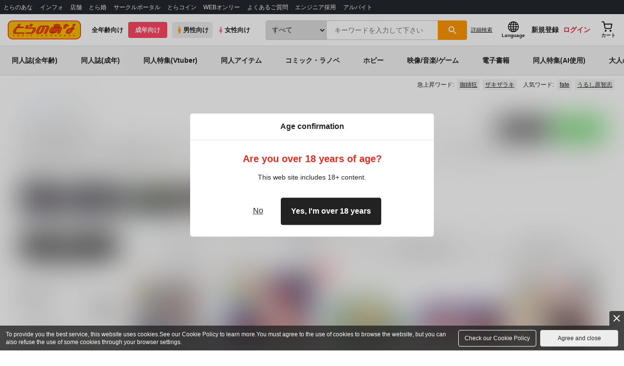

--- FILE ---
content_type: text/css
request_url: https://cdn-contents.toranoana.jp/static/commonfiles/styles/search.css?v=20251029132600
body_size: 1091
content:
.search-result-inside-container{
  position: relative;
}

.search-result-inside-container .search_senbai {
    pointer-events: none;
    width: 47px;
    height: 47px;
    left: 0;
    top: 0;
    z-index: 2;
    background-image: url(../images/senbai_ribbon.png);
    background-repeat: no-repeat;
    background-position: center;
    background-size: auto;
    position: absolute;
    display: block;
    -webkit-transform: translate3d(0,0,0);
    opacity: 0.75;
}

.search-result-inside-container .search_gentei {
    pointer-events: none;
    width: 47px;
    height: 47px;
    left: 0;
    top: 0;
    z-index: 2;
    background-image: url(../images/gentei_ribbon.png);
    background-repeat: no-repeat;
    background-position: center;
    background-size: auto;
    position: absolute;
    display: block;
    -webkit-transform: translate3d(0,0,0);
    opacity: 0.75;
}

.product_desc h3{
  margin: 0;
}

.product_title a{
  color: #222;
}
.product_title{
  font-size: 15px;
  color: #222;
  padding: 5px 0 3px 0;
}

.product_price{
  font-size: 13px;
  text-decoration: none;
  color: #222;
  padding: 0 0 5px 0;
}

.product_desc > form{
  flex: 1 1 auto;
  display: flex;
  min-height: 0%;
  flex-direction: column;
  justify-content: space-between;
}

.product_desc{
  padding: 0 5px;
  display: flex;
  min-height: 0%;
  flex-direction: column;
  flex: 1 1 auto;
}

.product_desc p{
  font-size: 12px;
  line-height: 1.5;
  word-wrap: break-word;
  word-break: break-all;
  margin: 0 0 5px 0;
}

.list{
  width: 100%;
  overflow: hidden;
  display: flex;
  flex-wrap: wrap;
  list-style: none;
  padding: 0;
}

.list__item > div{
  height: auto;
  width: 100%;
  background: #fff;
  border: 1px solid #ddd;
  padding: 5px;
  min-height: 0%;
  display: flex;
  flex-direction: column;
  justify-content: space-between;
}

.list__item img{
  width: 100%;
  height: auto;
  vertical-align: bottom;
}

.product_img{
  height: auto;
  position: relative;
  min-height: 0%;
  text-align: center;
}

.product_img a{
  position: relative;
  display: block;
}

.list__item{
  width: 20%; /* 5 items per row */
  max-width: 250px;
  padding: 3px;
  min-height: 0%;
  display: flex;
}

@media (max-width: 1200px)
{
  .list__item
  {
    width: 25%; /* 4 items per row */
    max-width: 100%;
  }
}

@media (max-width: 1000px)
{
  .list__item
  {
    width: 33.33%; /* 4 items per row */
    max-width: 100%;
  }
}

@media (max-width: 766px)
{
  .list__item
  {
    width: 100%;
    max-width: 100%;
  }
  .product_img{
    display: flex;
    align-items: center;
    margin-right: 5px;
    width: 33.33%;
  }
  .product_desc{
    margin: 0;
    width: 76.77%;
  }
  .product_title{
    color: #222;
    margin: 5px 0;
  }
  .product_desc p{
    display:inline;
    font-size: 12px;
    line-height: 1.3;
    word-wrap: break-word;
    word-break: break-all;
  }
  .list__item > div{
    flex-direction: row;
    word-wrap: break-word;
    word-break: break-all;
  }
}

#search-sidebar{
  float: right;
  width: 200px;
}
#search-result-container {
  float: left;
  width: calc(100% - 210px);
}

@media (min-width: 1028px) {
  .fullscreen{
    width: 100%;
    max-width: 100%;
  }
}

@media (max-width: 1028px) {
  #search-sidebar {
    float: right;
    width: 19%;
  }
}
@media (max-width: 1028px) {
  #search-result-container {
    float: left;
    width: 80%;
  }
}

@media (max-width: 766px) {
  #search-result-container {
    width: 100%;
  }
  #search-sidebar.pull-left {
    float: none !important;
  }
  #search-result-container.pull-right {
    float: none !important;
  }
}

.button-group a{
  width: auto;
  padding: 12px;
}

.list__item > div {
  padding: 10px;
}

.list__item .product_desc {
  padding: 0;
}

@media screen and (max-width: 766px) {
  .list__item section {
    margin-left: 10px;
  }
  .list__item section + div {
    margin-left: 10px;
  }
}

.list__item section h4, .list__item section h3 {
  margin: 0;
  padding: 0;
  margin: 5px 0;
  line-height: 1.2;
}

.list__item section ul.product_tags {
  list-style: none;
  margin: 0;
  padding: 0;
  line-height: 1;
  font-size: 0;
  margin-bottom: 5px;
}

.list__item section ul.product_tags li {
  display: inline-block;
  background: #4b4b4b;
  font-size: 12px;
  padding: 3px 5px;
  border-radius: 3px;
  color: white;
  margin: 0 5px 5px 0;
}

.list__item section ul.product_tags .catalogMarkMonopoly{
  background: #fe0b0b;
}
.list__item section ul.product_tags .catalogMarkGentei{
  background: #ffea00;
  color: #333;
}

.list__item section ul.product_labels {
  list-style: none;
  margin: 0;
  padding: 0;
  line-height: 1;
  font-size: 0;
  margin-bottom: 10px;
}

.list__item section ul.product_labels li {
  font-size: 12px;
  margin-bottom: 5px;
}

.list__item section ul.product_labels li:last-child {
  margin: 0;
}


--- FILE ---
content_type: text/css
request_url: https://cdn-contents.toranoana.jp/static/partsfiles/styles/ovr_tora_r.css?v=20251029132600
body_size: 1234
content:
.law-flt-joshi{
  display: none;
}

#h_tora-r{
  display: block !important;
}

/*
[replace]
#f80 to #XXX
-orange to -xxx
*/

#sougou_nav{
  display: block;
}

#select_tora_r{
  display: block !important;
}

#select_tora,
#select_joshi,
#select_joshi_r{
  display: none !important;
}

/* [edit] */
.detail-header-container{
  /* comment out 20180312 */
  /* display: none;
  background-image: url("../../commonfiles/images/background_bl_header.png"); */
}

#logo-area{
  background-image: url("../../commonfiles/images/logo.png");
  background-size: contain;
  background-repeat: no-repeat;
}

.close-nav {
  background: url("../../commonfiles/images/btn_close_sp.png");
  background-size: contain;
  background-repeat: no-repeat;
}

/*
.i-item {
  background: #ddc !important;
  color: #555 !important;
}
*/

.bg-turquoise {
  background: #f80 !important;
}

.green-color ,
.clr-orange,
.headbar .cart .hcart-inner table td{
  color: #f80 !important;
}

.cart > a{
  color: #999 !important;
  border-color: #999 !important;
}

#footer,
.btn-1,
.head-3,
.green-border {
  border-color: #f80 !important;
}

.status,
.box2,
.slide-wrap,
.box2 .box-title {
  background: #fff1e5 !important;
  border-color: #ffd5af !important;
}

.label span,
.btn-success,
.btn-primary {
  background-color: #f80 !important;
}

.ico-download::after {
  background-image: url("../../commonfiles/images/icons.png") !important;
}

.ico-cart-gray {
  background: url("../../commonfiles/images/icon-gray.png") no-repeat 0 -21px;
}

.headbar .cart .hcart-inner .arr:before {
  border-bottom: 15px solid #f80;
}

.headbar .cart .hcart-inner {
  border-color: #f80;
}

@media (min-width: 767px) {
  .order-now{
    background-color: #f80 !important;
  }
}

@media (max-width: 766px){
  .fsear a{
    border-color: #f80 !important;
  }

  .product-1 .order-now .ico-cart,
  .headbar .cart > a{
    background-image: url("../../commonfiles/images/ico_cart_sp.png") !important;
  }

  .headbar .user{
    background-image: url("../../commonfiles/images/ico_user_sp.png") !important;
  }

  .flink .fitem h3:after{
    background-image: url("../../commonfiles/images/ico_open_sp.png") !important;
  }
}

/* add 20180109 */

.userpc-pink a {
  border-color: #999;
  color: #999;
}

/* 繝上Φ繝舌�ｼ繧ｬ繝ｼ繧｢繧､繧ｳ繝ｳ */
.menu-trigger,
.menu-trigger span {
  display: inline-block;
  transition: all .4s;
  box-sizing: border-box;
}
.menu-trigger {
  position: relative;
  width: 24px;
  height: 24px;
}
.menu-trigger span {
  position: absolute;
  left: 0;
  width: 100%;
  height: 3px;
}
.line-color{
  background-color: #f80;
}

.menu-trigger span:nth-of-type(1) {
  top: 0px;
}
.menu-trigger span:nth-of-type(2) {
  top: 10px;
}
.menu-trigger span:nth-of-type(3) {
  bottom: 0px;
}
.menu-trigger.active span:nth-of-type(1) {
  -webkit-transform: translateY(10.5px) rotate(-45deg);
  transform: translateY(10.5px) rotate(-45deg);
}
.menu-trigger.active span:nth-of-type(2) {
  opacity: 0;
}
.menu-trigger.active span:nth-of-type(3) {
  -webkit-transform: translateY(-10.5px) rotate(45deg);
  transform: translateY(-10.5px) rotate(45deg);
}

ul.top-product3-dots li.slick-active button {
  border-color: #f80;
}

.showmore-show-button {
  color: #f80;
  border: 2px solid #f80;
}

.top-showmore3-button {
  background-color: #f80;
}

.main-head {
  border-left: 4px solid #f80;
}

.radio-style input:checked + span {
  background-image: url("../../commonfiles/images/ico_radio_o.png");
}

#logo-area{
  position: relative;
}

#logo-area:before {
  top: 33px;
  content: "a";
  /* width: 100%; */
  height: 100%;
  position: absolute;
  background-image: url(https://contents.toranoana.jp/ec/img/adult_dis.png);
  background-size: 100%;
  background-repeat: no-repeat;
  /* background-color: red; */
  margin: auto;
  left: 0;
  right: 0;
  width: 40%;
}

@media(min-width: 767px){
  #logo-area:before {
    top: 45px;
  }
}

.newheader__switch__cover{
  background: #ff246d;
}

.newheader__switch__circle{
  transform: translateX(100%) translateX(-5px);
}

/* 20180918 couple_index */

.index_bar__box{
  background-color: rgba(255, 136, 0, 0.5);
}

.index_bar__box li.active{
  color: #f80;
}


--- FILE ---
content_type: text/css
request_url: https://cdn-contents.toranoana.jp/static/partsfiles/styles/card_button_actions.css?v=20251029132600
body_size: 439
content:
/*
 * ==================================================
 * 商品カード内のボタンスタイル (A/Bテスト対応)
 * ================================================== */

/*
 * 【Bパターン (常に横並び)】
 *  Aパターンにする場合は、下の「▼▼▼ A/Bテスト切り替え ▼▼▼」ブロックの
 * コメントアウトを外してCSSを有効にしてください。
 * -------------------------------------------------- */
.search-card-actions {
  display: flex;
  gap: 4px;
}
.search-card-actions > a {
  flex: 1;
  min-width: 0;
}
.search-card-actions > a.c-btn-block {
  width: auto;
}

/*
 * ▼▼▼ A/Bテスト切り替え ▼▼▼
 *
 * 【Aパターン (スマホの3カラム時のみ縦並び)】にする場合は、以下のCSSを有効にしてください。
 *  Bパターンに戻す場合は、再度コメントアウトが必要です。
 * -------------------------------------------------- */
@media screen and (max-width: 766px) {
  .product-list-container.column-3 .search-card-actions {
    flex-direction: column;
    justify-content: flex-start;
    min-height: 88px;
  }
  .product-list-container.column-3 .search-card-actions > a {
    flex-grow: 0;
  }
}


--- FILE ---
content_type: text/css
request_url: https://cdn-contents.toranoana.jp/static/commonfiles/styles/style.css?v=20251029132600
body_size: 32206
content:
@charset "utf-8";

body {
  font-family: "Yu Gothic Medium", "YuGothic", "Meiryo", sans-serif;
  -webkit-text-size-adjust: 100%;
  background-color: white;
  color: #222;
  margin: 0;
  font-size: 14px;
  line-height: 1.4;
  /* 案件によって
  text-align: justify;
  text-justify: distribute;
  word-break: normal;
  line-break: strict;
*/
}

img {
  vertical-align: bottom;
}

.flink .fitem ul:after,
.clearfix:after {
  content: " ";
  display: block;
  clear: both;
}

*,
*:before,
*:after {
  -moz-box-sizing: border-box;
  -webkit-box-sizing: border-box;
  box-sizing: border-box;
}

a {
  outline: none;
  /* -webkit-backface-visibility: hidden;
  backface-visibility: hidden;
  -webkit-transition: all 400ms ease;
  -moz-transition: all 400ms ease;
  -o-transition: all 400ms ease;
  transition: all 400ms ease;*/
  color: #222;
}

a img {
  /*-webkit-transition: opacity 400ms ease;
  -moz-transition: opacity 400ms ease;
  -o-transition: opacity 400ms ease;
  transition: opacity 400ms ease;*/
}

a:hover {
  text-decoration: none;
}

a:hover img {
  opacity: 0.7;
}

.text-center {
  text-align: center;
}

.text-right {
  text-align: right;
}

.btn-1 {
  font-size: 9px;
  font-weight: bold;
  border: 2px solid #f80;
  text-align: center;
  display: block;
  color: #222;
  background-color: #fff;
  padding: 10px 10px;
  text-decoration: none;
}

.btn-1.transparent {
  background-color: transparent;
}

.btn-1.orange {
  color: #f80;
}

.btn-primary {
  background-color: #f80;
  border: none;
  outline: none;
  text-align: center;
  font-weight: bold;
  color: #fff;
  display: block;
  font-size: 16px;
  height: 40px;
  line-height: 40px;
  text-decoration: none;
}

.btn-primary:hover {
  opacity: 0.7;
}

.btn-success {
  display: block;
  text-align: center;
  font-weight: bold;
  font-size: 11px;
  color: #fff;
  text-decoration: none;
  margin-top: 10px;
  padding: 15px 0;
  background-color: #f80;
  border: none;
}

.btn-warning {
  display: block;
  text-align: center;
  font-weight: inline-bold;
  font-size: 11px;
  color: #fff;
  text-decoration: none;
  margin-top: 10px;
  padding: 15px 0;
  background-color: #aaaaaa;
}

.btn-order {
  background-color: #f80;
  padding: 13px 10px;
  color: #fff;
  text-decoration: none;
  font-size: 14px;
  display: block;
  cursor: pointer;
  overflow: hidden;
  white-space: nowrap;
  text-overflow: ellipsis;
}

.remaining {
  display: inline-block;
  vertical-align: top;
  background-color: #eeeeee;
  text-align: center;
  font-size: 12px;
  height: 46px;
  width: 222px;
  line-height: 46px;
  text-decoration: none;
  outline: none;
}

.btn-download {
  display: inline-block;
  vertical-align: top;
  background-color: #eeeeee;
  text-align: center;
  font-size: 12px;
  height: 46px;
  width: 122px;
  line-height: 46px;
  text-decoration: none;
  outline: none;
}

.btn-order:hover,
.btn-download:hover {
  opacity: 0.7;
}

.ico-download {
  display: inline-block;
  vertical-align: middle;
  width: 14px;
  height: 14px;
  margin-right: 8px;
  font-size: 0;
  line-height: 1;
  margin-bottom: 2px;
}

.ico-download:after {
  content: "";
  width: 14px;
  height: 14px;
  background: url(../../commonfiles/images/icons.png) no-repeat -48px -51px;
  display: inline-block;
}

.sns-list {
  list-style: none;
  margin: 0 -10px;
  padding: 0;
  font-size: 0;
}

.sns-list li {
  display: inline-block;
  padding: 0 10px;
}

.sns-list li img {
  max-width: 100%;
}

.ico-plus {
  background: url(../../commonfiles/images/ico_open_sp.png) no-repeat 0 1px;
  background-size: 8px 8px;
  display: inline-block;
  padding: 0 0 0 15px;
}
.ico-plus.off {
  background: url(../../commonfiles/images/ico_close_sp.png) no-repeat 0 1px;
}

.ico-arrow-1 {
  background: url(../../commonfiles/images/icons.png) no-repeat 0 1px;
  display: inline-block;
  padding: 0 0 0 13px;
}

.ico-arrow-2 {
  position: relative;
  padding: 0 0 0 13px;
}

.ico-arrow-2:before {
  content: "";
  width: 5px;
  height: 6px;
  background: url(../../commonfiles/images/ico_arrow_sp.png) no-repeat 0 0;
  background-size: 100% 100%;
  display: inline-block;
  padding: 0;
  position: absolute;
  left: 0;
  top: 50%;
  margin-top: -3px;
}

.w-auto-sp {
  width: auto !important;
  max-width: inherit !important;
}

.bg-orange {
  background-color: #f80;
}
.bg-turquoise {
  background-color: #4fbdff;
}
.bg-pink {
  background-color: #ed7fa2;
}
.bg-blue-light {
  background-color: #6b99cf;
}
.bg-blue {
  background-color: #0047a9;
}
.bg-yellow {
  background-color: #f2bc18;
}
.bg-green-dark {
  background-color: #007a66;
}
.bg-gray {
  background-color: #eeeeee;
}

.btn-notforsale {
  padding: 13px 10px;
  display: block;
  background: #aaa;
  color: #fff;
  font-size: 14px;
  text-align: center;
}

.box-gray {
  background-color: #eeeeee;
  border: 1px solid #dedede;
  -webkit-border-radius: 2px;
  -moz-border-radius: 2px;
  border-radius: 2px;
  padding: 15px;
}

.box-gray.box-gray-top {
  border-top: 4px solid #f80;
}

.box-gray .text {
  margin: 0 0 7px;
}

.box-gray .note {
  color: #7b7b7b;
}

.box-gray .lead {
  font-size: 14px;
  margin: 0;
}

.box-gray em {
  color: #e42c20;
  font-style: normal;
}

.box-gray em.small {
  font-size: 12px;
}

.container {
  margin: 0 auto;
}

hr {
  margin: 0;
  background: #dddddd;
  height: 1px;
  border: none;
}

hr.separator {
  margin-bottom: 30px;
  height: 3px;
}

.pc {
  display: none;
}

.pos-wrap {
  position: relative;
}

.pos-wrap .pos-item-sp {
  position: absolute;
}

.pos-wrap .right-top {
  right: 0;
  top: 0;
}

.mbsp-0 {
  margin-bottom: 0 !important;
}
.mbsp-10 {
  margin-bottom: 10px !important;
}
.mbsp-15 {
  margin-bottom: 15px !important;
}
.mbsp-20 {
  margin-bottom: 20px !important;
}
.mbsp-30 {
  margin-bottom: 30px !important;
}
.mbsp-40 {
  margin-bottom: 40px !important;
}
.mbsp-50 {
  margin-bottom: 50px !important;
}

.mtpc-15 {
  margin-top: 15px !important;
}

.mlsp-0 {
  margin-left: 0 !important;
}
.mlsp-5 {
  margin-left: 5px !important;
}
.mlsp-10 {
  margin-left: 10px !important;
}
.mlsp-15 {
  margin-left: 15px !important;
}
.mlsp-18 {
  margin-left: 18px !important;
}
.mlsp-28 {
  margin-left: 28px !important;
}

.ptsp-0 {
  padding-top: 0 !important;
}

.pbsp-0 {
  padding-bottom: 0px !important;
}
.pbsp-10 {
  padding-bottom: 10px !important;
}
.pbsp-30 {
  padding-bottom: 30px !important;
}

.plsp-0 {
  padding-left: 0 !important;
}
.plsp-15 {
  padding-left: 15px !important;
}

.prsp-15 {
  padding-right: 15px !important;
}

.w-160-sp {
  width: 160px !important;
}

.pull-left {
  float: left !important;
}

.pull-right {
  float: right !important;
}

.fs12 {
  font-size: 12px;
}

.fs11 {
  font-size: 11px;
}

.bor-dash {
  height: 0;
  font-size: 0;
  height: 0;
  clear: both;
  border-top: 1px dotted #dedede;
}

.note {
  margin: 0;
  font-size: 12px;
  line-height: 1.4;
}

.em {
  color: #e42c20;
  font-size: 10px;
}

.message {
  color: #e42c20;
  margin-bottom: 8px;
}

.red-b {
  color: #e42c20;
  font-weight: bold;
}

.red {
  color: #e42c20;
}
.passwordDisplayNone {
  display: none;
}
@media (max-width: 766px) {
  .img-responsive {
    max-width: 100%;
  }
  .sp-block {
    display: block;
  }
}

@media (min-width: 767px) {
  #wrapper {
    width: 100%; /*min-width: 1200px;*/
  }

  .container {
    max-width: 1220px;
    margin: 0 auto;
  }

  .pc {
    display: block !important;
  }

  .sp {
    display: none !important;
  }

  .align-bottom-pc {
    display: inline-block;
    vertical-align: bottom;
  }

  .pos-wrap .pos-item-pc {
    position: absolute;
  }

  .pos-wrap .pos-item-pc.right-top {
    right: 0;
    top: 0;
  }

  .pos-wrap .pos-item-pc.right-center {
    right: 0;
    top: 50%;
    -webkit-transform: translateY(-50%);
    -moz-transform: translateY(-50%);
    -ms-transform: translateY(-50%);
    -o-transform: translateY(-50%);
    transform: translateY(-50%);
  }

  .w-80-pc {
    width: 80px !important;
  }
  .w-200-pc {
    width: 200px !important;
  }
  .w-230-pc {
    width: 230px !important;
  }
  .w-235-pc {
    width: 235px !important;
  }
  .w-265-pc {
    width: 265px !important;
  }
  .w-270-pc {
    width: 270px !important;
  }
  .w-280-pc {
    width: 280px !important;
  }
  .w-290-pc {
    width: 290px !important;
  }
  .w-300-pc {
    width: 300px !important;
  }
  .w-315-pc {
    width: 315px !important;
  }
  .w-412-pc {
    width: 412px !important;
  }
  .w-500-pc {
    width: 500px !important;
  }

  .w-auto-pc {
    width: auto !important;
    max-width: inherit !important;
  }

  .btn-group {
    font-size: 0;
    margin-left: -10px;
    margin-right: -10px;
  }

  .btn-group > div {
    display: inline-block;
    padding: 0 10px;
  }

  .btn-group-3 > div {
    float: left;
    width: 33.33334%;
  }

  .btn-group-2 > div {
    float: left;
    width: 50%;
  }

  .btn-group > div a {
    width: 100%;
  }

  .btn-success {
    display: inline-block;
    font-size: 16px !important;
    padding-left: 10px;
    padding-right: 10px;
    margin-top: 0;
  }

  .btn-success.large {
    padding: 23px 5px 21px;
  }

  .btn-warning {
    display: inline-block;
    font-weight: bold;
    font-size: 14px !important;
    padding-left: 10px;
    padding-right: 10px;
    margin-top: 0;
  }

  .btn-warning.large {
    padding: 11px 5px 10px;
  }

  .box-gray {
    padding: 30px;
  }

  .box-gray .lead {
    font-size: 16px;
  }

  .box-gray em.small {
    font-size: 14px;
  }

  .btn-1 {
    display: inline-block;
    font-size: 14px;
    padding: 15px 10px 14px;
    border-width: 3px;
  }

  .btn-warning:hover,
  .btn-success:hover,
  .btn-1:hover {
    opacity: 0.7;
  }

  .ico-plus {
    background: url(../../commonfiles/images/ico_open_sp.png) no-repeat 0 2px;
    background-size: 12px 12px;
    padding: 0 0 0 20px;
  }

  .ico-close {
    background: url(../../commonfiles/images/ico_close_sp.png) no-repeat 0 2px;
    background-size: 12px 12px;
    padding: 0 0 0 20px;
  }

  .ico-arrow-1 {
    background-position: 0 4px;
  }

  .mbpc-0 {
    margin-bottom: 0 !important;
  }
  .mbpc-10 {
    margin-bottom: 10px !important;
  }
  .mbpc-20 {
    margin-bottom: 20px !important;
  }
  .mbpc-40 {
    margin-bottom: 40px !important;
  }
  .mbpc-30 {
    margin-bottom: 30px !important;
  }
  .mbpc-50 {
    margin-bottom: 50px !important;
  }
  .mbpc-60 {
    margin-bottom: 60px !important;
  }

  .mtpc-0 {
    margin-top: 0 !important;
  }
  .mtpc-30 {
    margin-top: 30px !important;
  }

  .mlpc-0 {
    margin-left: 0 !important;
  }
  .mlpc-24 {
    margin-left: 24px !important;
  }
  .mlpc-30 {
    margin-left: 30px !important;
  }
  .mlpc-32 {
    margin-left: 32px !important;
  }
  .mlpc-35 {
    margin-left: 35px !important;
  }
  .mlpc-40 {
    margin-left: 40px !important;
  }

  .mrpc-30 {
    margin-right: 30px !important;
  }

  .pbpc-10 {
    padding-bottom: 10px !important;
  }
  .pbpc-30 {
    padding-bottom: 30px !important;
  }

  .plpc-30 {
    padding-left: 30px !important;
  }

  .prpc-30 {
    padding-right: 30px !important;
  }

  .fs12 {
    font-size: 14px;
  }

  .note {
    font-size: 12px;
  }

  .little-note {
    font-size: 11px;
  }
}

/* -------------------------
HEADER
-------------------------- */
.topbrand {
  background-color: #eeeeee;
  border-bottom: 4px solid #f80;
  overflow: auto;
}

.topbrand ul {
  text-align: right;
  font-size: 0;
  list-style: none;
  padding: 0;
  margin: 0;
}

.topbrand ul li {
  display: inline-block;
  text-align: center;
  width: 115px;
}

.topbrand ul li a {
  text-decoration: none;
  font-size: 9px;
  color: #fff;
  display: block;
  padding: 0 5px;
  height: 32px;
  line-height: 34px;
}

@media (max-width: 766px) {
  #wrapper {
  }

  .topbrand ul {
    overflow-x: auto;
    overflow-y: hidden;
  }
}

.header-main {
  z-index: 18;
  /* background: #fff; */
}

@media (min-width: 767px) {
  #header {
    margin-bottom: 50px;
  }

  .topbrand ul li {
    width: auto;
    display: inline-block;
  }

  .topbrand ul li a {
    font-size: 12px;
    padding: 10px 16px 8px;
    line-height: inherit;
    height: auto;
  }

  .topbrand ul li a:hover {
    opacity: 0.7;
  }
}

#logo {
  margin: 0;
  float: left;
  width: 141px;
  font-size: 0;
}

#logo img {
  width: 100%;
}

.headbar {
  padding: 16px 0 10px;
  position: relative;
}

.headbar .logout {
  width: 24px;
  height: 24px;
  font-size: 0;
  background: url(../../commonfiles/images/ico_logout_sp.png) no-repeat 0 0;
  background-size: 100% 100%;
  margin-right: 16px;
  float: left;
}

.headbar .user {
  width: 24px;
  height: 24px;
  font-size: 0;
  background: url(../../commonfiles/images/ico_user_sp.png) no-repeat 0 0;
  background-size: 100% 100%;
  margin-right: 16px;
  float: left;
}

.headbar .cart {
  width: 24px;
  height: 24px;
  margin-right: 16px;
  float: left;
}

.headbar .cart > a {
  width: 24px;
  height: 24px;
  display: block;
  font-size: 0;
  background: url(../../commonfiles/images/ico_cart_sp.png) no-repeat 0 0;
  background-size: 100% 100%;
}

.headbar .cart .cart-accord {
  position: absolute;
  left: 0;
  right: 0;
  top: 48px;
  display: none;
  padding-top: 15px;
  z-index: 20;
}

.headbar .cart .hcart-inner {
  /*height: 460px;*/
  border: 2px solid #f80;
  background-color: #fff1e5;
  padding: 30px 20px 30px 20px;
}

.headbar .cart .hcart-inner .arr {
  font-size: 0;
  height: 0;
  line-height: 1;
  display: block;
  position: relative;
}

.headbar .cart .hcart-inner .arr:before {
  content: "";
  width: 0;
  height: 0;
  position: absolute;
  right: 33px;
  top: -47px;
  border-left: 18px solid transparent;
  border-right: 18px solid transparent;
  border-bottom: 15px solid #f80;
}

.headbar .cart .hcart-inner ul {
  list-style: none;
  padding: 0;
  margin: 0 0 17px;
  max-height: 282px;
  /* overflow: auto; */
}

.headbar .cart .hcart-inner ul li {
  overflow: hidden;
  margin-bottom: 20px;
}

.headbar .cart .hcart-inner figure {
  padding: 0;
  margin: 0;
  float: left;
  width: 56px;
  font-size: 0;
}

/*
.headbar .cart .hcart-inner div {
  margin--right: 15px;
  padding-top: 7px;
  padding-left: 66px;
  */

.headbar .cart .hcart-inner .title {
  margin: 0 0 6px;
  font-size: 12px;
  line-height: 1.4;
}

.headbar .cart .hcart-inner .price {
  margin: 0;
  font-size: 14px;
}

.headbar .cart .hcart-inner .price span {
  font-size: 10px;
}

.headbar .cart .hcart-inner .btn-primary {
  clear: both;
  margin-right: 20px;
}

.headbar .cart .hcart-inner table {
  float: right;
  margin-right: 20px;
  margin-bottom: 12px;
}

.headbar .cart .hcart-inner table th {
  text-align: left;
  font-size: 14px;
  font-weight: normal;
  padding-right: 25px;
  padding-bottom: 3px;
}

.headbar .cart .hcart-inner table th span {
  font-size: 10px;
}

.headbar .cart .hcart-inner table td {
  font-weight: bold;
  text-align: right;
  color: #f80;
  padding-bottom: 3px;
}
.headbar .cart p.circle {
  position: absolute;
  top: -2px;
  right: 53px;
  width: 20px;
  height: 20px;
  border-radius: 50%;
  -moz-border-radius: 50%;
  -webkit-border-radius: 50%;
  -o-border-radius: 50%;
  -ms-border-radius: 50%;
  font-size: 12px;
  color: #fff;
  background-color: #f00;
  text-align: center;
  /* margin: 0px; */
}
p.circle span {
  position: relative;
  margin: 0px;
  top: 17%;
}
@media (min-width: 767px) {
  .headbar .cart .cart-accord {
    left: inherit;
    top: 68px;
  }

  .headbar .cart .hcart-inner {
    width: 313px;
  }

  .headbar .cart .hcart-inner .arr:before {
    left: 186px;
    top: -47px;
    right: inherit;
    border-left: 18px solid transparent;
    border-right: 18px solid transparent;
    border-bottom: 15px solid #f80;
  }

  .headbar .cart .hcart-inner div {
    padding-left: 76px;
  }
  .headbar .cart p.circle {
    right: 0;
    /* margin: 10px 0 0 0; */
  }
}

.headbar .right {
  float: right;
  width: 104px;
  padding-top: 6px;
}

.headbar .login {
  width: 144px;
}

.menu-toggle {
  position: relative;
  display: block;
  width: 24px;
  height: 24px;
  background: url("../../commonfiles/images/ico_menu.png") no-repeat 0 0;
  background-size: 100% 100%;
  border: none;
  padding: 0;
  cursor: pointer;
  float: left;
  outline: none;
}

.menu-toggle .icon-bar {
  height: 3px;
  width: 100%;
  background-color: #f80;
  display: block;
  position: absolute;
  left: 0;
  -webkit-transition: all 0.3s ease 0s;
  -moz-transition: all 0.3s ease 0s;
  -o-transition: all 0.3s ease 0s;
  transition: all 0.3s ease 0s;
}

.menu-toggle .icon-bar:first-child {
  top: 0;
}

.menu-toggle .icon-bar:nth-child(2) {
  top: 8px;
}

.menu-toggle .icon-bar:last-child {
  bottom: 0;
}

.menu-toggle.collapsed .icon-bar:nth-child(2) {
  opacity: 0;
}

.menu-toggle.collapsed .icon-bar:first-child {
  -webkit-transform: rotate(45deg);
  -moz-transform: rotate(45deg);
  -o-transform: rotate(45deg);
  transform: rotate(45deg);
  top: 8px;
}

.menu-toggle.collapsed .icon-bar:last-child {
  -webkit-transform: rotate(-45deg);
  -moz-transform: rotate(-45deg);
  -o-transform: rotate(-45deg);
  transform: rotate(-45deg);
  bottom: inherit;
  top: 8px;
}

@media (min-width: 767px) {
  .headbar {
    padding: 20px 0 30px;
    position: relative;
  }

  #logo {
    max-width: 188px;
    width: 15.67%;
  }

  .menu-toggle {
    display: none;
  }

  .headbar .right {
    width: 82%;
    padding-top: 0;
  }

  .userpc {
    padding-left: 53.89%; /*padding-left: 526px;*/
  }

  .userpc a {
    display: block;
    float: left;
    /* border: 2px solid #f80; */
    text-decoration: none;
    /* color: #f80; */
    font-size: 12px;
    font-weight: bold;
    text-align: center;
    width: 28.22%; /*width: 127px;*/
    height: 48px;
    line-height: 46px;

    /* add 20171226 */

    border: 2px solid #aaaaaa;
    color: #6f6f6f;
  }

  .userpc a:last-child {
    border-left: none;
    color: #ff246d;
  }

  .headbar .cart > a:hover,
  .userpc a:hover {
    opacity: 0.7;
  }

  .headbar .cart {
    width: 18.03%; /*width: 176px;*/
    margin-left: 2.05%; /*margin-left: 20px;*/
    margin-right: 0;
    height: auto;
  }

  .headbar .cart > a {
    white-space: nowrap;
    overflow: hidden;
    /*width: 176px;*/
    width: 100%;
    height: 48px;
    line-height: 46px;
    /* background: #f80;
     color: #fff; */
    font-size: 14px;
    text-decoration: none;
    text-align: center;

    /* add 20171226 */

    background: transparent;
    color: #6f6f6f;
    border: 2px solid #999;
  }
}

.header-main {
  position: relative;
}

@media (min-width: 767px) {
  .header-main {
    max-width: 1230px;
    margin: 0 auto;
  }
}

#navbar {
  position: absolute;
  left: 0;
  top: 68px;
  width: 100%;
  border-top: 2px solid #aaaaaa;
  background-color: #fff;
  z-index: 18;
  display: none;
}

#navbar .container {
  /* padding: 0; */
}

#navbar_back_overlay {
  position: fixed;
  top: 0;
  height: 100vh;
  width: 100%;
  background-color: rgba(0, 0, 0, 0.7);
  z-index: 17;
  display: none;
}

@media (min-width: 767px) {
  #navbar_back_overlay {
    opacity: 0;
  }
}

.main-menu {
  list-style: none;
  padding: 0;
  margin: 0;
}

.main-menu > li {
  border-bottom: 1px solid #eeeeee;
}

.main-menu li a {
  text-decoration: none;
  color: #222;
  font-size: 14px;
  display: block;
}

.main-menu li > a {
  padding: 17px 38px 16px 30px;
  position: relative;
}

.main-menu li > a:after {
  content: "";
  background: url("../../commonfiles/images/icons.png") no-repeat 0 0;
  width: 6px;
  height: 9px;
  position: absolute;
  right: 30px;
  top: 50%;
  margin-top: -5px;
}

.main-menu .active a {
  color: #aaa;
}

.recommend {
  padding: 30px 15px 20px;
}

.recommend-list {
  list-style: none;
  padding: 0;
  margin: 0;
}

.recommend-list li {
  font-size: 0;
  margin-bottom: 10px;
}

.recommend-list li img {
  width: 100%;
}

.circle-recommend-event-label {
  display: none;
}

.close-nav {
  margin: 0 auto 26px;
  width: 30px;
  height: 40px;
  display: block;
  font-size: 0;
  background: url("../../commonfiles/images/btn_close_sp.png") no-repeat 0 0;
  background-size: contain;
}

@media (min-width: 767px) {
  #navbar {
    position: inherit;
    left: inherit;
    top: inherit;
    border: none;
    background: none;
    display: block;
  }

  .main-menu > li {
    border: none;
    float: left;
    padding-right: 3.33%; /*padding-right: 40px;*/
  }

  .main-menu > li:last-child {
    padding-right: 0;
  }

  .main-menu li a {
    font-size: 15px;
  }

  .main-menu li > a {
    padding: 0;
  }

  .main-menu li > a:after {
    display: none;
  }

  .main-menu li a:hover {
    color: #aaaaaa;
  }
}

.notice-bar {
  margin: 10px 0 20px;
}

.notice {
  background-color: #eeeeee;
  text-align: center;
  font-size: 12px;
  padding: 14px 0 13px;
}

.notice p {
  margin: 0;
}

.search-wrap {
  clear: both;
  padding-top: 16px;
  position: relative;
}

.search-wrap input[type="text"] {
  font-family: "游ゴシック Medium", "Yu Gothic Medium", "游ゴシック体", YuGothic,
    "メイリオ", Meiryo, sans-serif;
  color: #222;
  font-size: 16px;
  border: 1px solid #aaaaaa;
  height: 44px;
  padding: 0 55px 0 15px;
  width: 100%;
  outline: none;
}

.search-wrap button {
  background: #222222 url(../../commonfiles/images/ico_search_sp.png) no-repeat
    left top;
  background-size: 100% 100%;
  display: block;
  width: 44px;
  height: 44px;
  border: none;
  text-indent: -9999em;
  padding: 0;
  cursor: pointer;
  position: absolute;
  right: 0;
  top: 16px;
  outline: none;
}

@media (min-width: 767px) {
  .notice-bar {
    margin-bottom: -20px;
  }

  .search-wrap {
    position: absolute;
    left: 18.67%; /*left: 224px;*/
    top: 4px;
    width: 42.17%; /*width: 506px;*/
    display: flex;
    flex-wrap: wrap;
  }

  .select-style {
    float: left;
    width: 21.74%; /*width: 110px;*/
    height: 48px;
    overflow: hidden;
    position: relative;
  }

  .select-style:after {
    content: "";
    width: 9px;
    height: 6px;
    background: url(../../commonfiles/images/icons.png) no-repeat -12px 0;
    position: absolute;
    right: 20px;
    top: 50%;
    margin-top: -3px;
  }

  .select-style select {
    height: 48px;
    outline: none;
    -webkit-appearance: menulist-button;
    -webkit-appearance: none;
    width: 125%; /*width: 135px;*/
    border: 2px solid #aaaaaa;
    border-right: none;
    font-size: 12px;
    color: #222;
    background: #eeeeee;
    padding: 0 0 0 20px;
  }

  .search-wrap input[type="text"] {
    font-size: 12px;
    height: 48px;
    float: left;
    border-width: 2px;
  }

  .search-wrap button {
    flex: 1 0 auto;
    width: 48px;
    height: 48px;
  }

  #searchform {
    flex: 1 0 0%;
    display: flex;
  }

  #searchform .input {
    width: 100%;
  }
}

.topKeyword {
  flex: 1 1 100%;
  justify-content: center;
  text-align: center;
  font-size: 12px;
  margin-top: 5px;
  white-space: nowrap;
}

@media (max-width: 766px) {
  .topKeyword {
    white-space: normal;
  }
}

.topKeyword span {
  margin: 0 2px;
  display: inline-block;
}

.topKeyword span > * {
  margin: 0 2px;
  word-break: keep-all;
}

/* -------------------------
CONTENT
-------------------------- */
.part-title {
  color: #fff;
  font-size: 20px;
  background-color: #535353;
  margin-bottom: 20px;
  padding: 25px 30px;
  cursor: pointer;
}

.char-list {
  font-size: 0;
  margin: 0 -6px;
}

.char-list a {
  font-size: 20px;
  color: #fff;
  background-color: #f80;
  text-decoration: none;
  width: 7.48%; /*width: 38px;*/
  height: 38px;
  display: inline-block;
  -webkit-border-radius: 4px;
  -moz-border-radius: 4px;
  border-radius: 4px;
  text-align: center;
  line-height: 38px;
  margin: 0 1.2% 12px; /*margin: 0 6px 12px;*/
}

.char-list span {
  display: inline-block;
  width: 7.48%; /*width: 38px;*/
  height: 38px;
  margin: 0 1.2% 12px; /*margin: 0 6px 12px;*/
  line-height: 38px;
  font-size: 20px;
}

.char-list a:hover {
  opacity: 0.7;
}

.more {
  display: inline-block;
  text-decoration: none;
  color: #222;
  font-size: 12px;
  padding: 0 0 0 14px;
  position: relative;
}

.more:before {
  content: "";
  background: url(../../commonfiles/images/icons.png) no-repeat 0 0;
  position: absolute;
  left: 0;
  top: 50%;
  width: 6px;
  height: 8px;
  margin-top: -5px;
}

.more.larg {
  font-size: 14px;
  padding: 0 0 0 17px;
}

.more.larg:before {
  width: 10px;
  height: 12px;
  background-position: 0 -77px;
}

.animate {
  background-color: #fff1e5;
  -webkit-border-radius: 3px;
  -moz-border-radius: 3px;
  border-radius: 3px;
  padding: 18px 10px 18px;
  margin-bottom: 8px;
}

.animate .radio-list {
  padding-left: 22px;
  padding-right: 22px;
  padding-top: 15px;
}

.animate .radio-list li {
  width: 50%;
}

.animate .radio-list li label {
  font-size: 12px;
}

.animate .title {
  font-size: 14px;
  font-weight: bold;
  margin: 0;
  padding: 0 0 0 20px;
  position: relative;
  cursor: pointer;
}

.animate .title:before {
  content: "";
  width: 12px;
  height: 12px;
  background: url(../../commonfiles/images/ico_open_sp.png) no-repeat 0 0;
  background-size: 100% 100%;
  position: absolute;
  left: 0;
  top: 50%;
  margin-top: -6px;
}

.animate .title.opened:before {
  background-image: url(../../commonfiles/images/ico_close_sp.png);
}

.animate .bgoff:before {
  background-image: none !important;
}

.animate .accord-content {
  padding-left: 22px;
  padding-top: 15px;
  display: none;
}

.arrow-list {
  list-style: none;
  margin: 0;
  padding: 0;
}

.arrow-list li {
  padding: 0 0 0 11px;
  position: relative;
}

.arrow-list li:before {
  content: "";
  background: url(../../commonfiles/images/icons.png) no-repeat 0 0;
  position: absolute;
  left: 0;
  top: 50%;
  width: 6px;
  height: 8px;
  margin-top: -5px;
}

.arrow-list li a {
  font-size: 14px;
  text-decoration: none;
  color: #222;
  word-break: break-all;
}

.arrow-list li a:hover {
  opacity: 0.7;
}

@media (min-width: 767px) {
  .char-list {
    width: 508px;
  }

  .more:hover {
    opacity: 0.7;
  }

  .accords {
    cursor: pointer;
  }

  .row.pad-4 {
    margin: 0 -4px;
  }

  .row.pad-4 .col-3 {
    padding: 0 4px;
  }

  .col-3 {
    float: left;
    width: 100%;
  }
}

/* Breadscrumb */
.breadscrumb ul {
  list-style: none;
  padding: 0;
  margin: 0;
  overflow: hidden;
}

.breadscrumb ul li {
  font-size: 12px;
  color: #f80;
  float: left;
  margin-right: 12px;
}

.breadscrumb ul li:after {
  content: ">";
  color: #222;
  margin-left: 12px;
}

.breadscrumb ul li:last-child {
  margin-right: 0;
}

.breadscrumb ul li:last-child:after {
  display: none;
}

.breadscrumb ul li a {
  text-decoration: none;
  outline: none;
  color: #222;
}

.breadscrumb ul li a:hover {
  opacity: 0.7;
}

/* Heading */
.head-2 {
  font-size: 9px;
  color: #aaaaaa;
  font-weight: normal;
  margin: 0 0 8px;
}

.head-2 .en {
  color: #222;
  font-size: 30px;
  font-weight: bold;
  display: inline-block;
  vertical-align: middle;
  margin-right: 15px;
}

.head-2 .en.bottom {
  vertical-align: bottom;
  line-height: 0.8;
}

.head-2.large {
  font-size: 14px;
  margin-bottom: 20px;
}

.head-2.large .en {
  font-size: 40px;
}

.head-3 {
  font-size: 14px;
  font-weight: bold;
  margin: 0;
  border-bottom: 2px solid #f80;
}

.head-4 {
  font-size: 14px;
  font-weight: bold;
  margin: 0 0 14px;
}

.head-5 {
  font-weight: bold;
  margin: 0 0 10px;
  border-bottom: 3px solid #f80;
  padding: 0 0 6px 0;
}

.main-head {
  border-left: 4px solid #f80;
  padding: 0 0 0 10px;
  margin-bottom: 23px;
}

.main-head .title {
  margin: 0 0 5px;
  font-size: 19px;
  font-weight: bold;
}

.main-head .title span {
  font-size: 11px;
  margin-left: 10px;
  font-weight: normal;
}

.main-head .title .orange {
  font-weight: bold;
  color: #f80;
}

.main-head .title .red {
  color: #ff0000;
}

.main-head p {
  margin: 0;
  font-size: 9px;
}

.notice-head {
  padding: 0 0 0 14px;
  margin: 10px 0 0 0;
  color: #f80;
  font-size: 9px;
  line-height: 1.4;
}

.extra-head {
  padding: 0 10px;
  position: relative;
}

.extra-head .title {
  font-weight: bold;
  font-size: 12px;
  margin-bottom: 5px;
}

.extra-head a {
  color: #222;
  text-decoration: none;
  font-size: 9px;
  position: absolute;
  right: 30px;
  top: 0;
}

#anc-03 {
  margin: 0 !important;
}

@media (min-width: 767px) {
  .head-3 {
    font-size: 16px;
  }
  .head-4 {
    font-size: 16px;
  }

  .main-head {
    border-width: 6px;
    padding: 0 0 0 24px;
    margin-bottom: 45px;
  }

  .main-head .title {
    font-size: 36px;
    margin-bottom: 14px;
  }

  .main-head .title span {
    font-size: 16px;
    margin-left: 15px;
  }

  .main-head p {
    font-size: 14px;
  }

  .notice-head {
    font-size: 12px;
    padding-left: 30px;
    margin-top: 15px;
  }

  .extra-head {
    margin-bottom: 5px;
  }

  .extra-head .title {
    font-size: 14px;
  }

  .extra-head a {
    font-size: 12px;
  }

  .extra-head a:hover {
    opacity: 0.7;
  }

  #content {
    float: left;
    width: 66.67%; /*width: 920px;*/
  }
}

@media (min-width: 1028px) {
  #content {
    float: left;
    width: 76.67%;
  }
}

.visual-wrap {
  margin: 0 0 40px;
}

.banner-group {
  margin-bottom: 70px;
}

.banner-group ul {
  list-style: none;
  padding: 0;
  margin: 0 -5px;
  font-size: 0;
}

.banner-group ul li {
  padding: 0 5px 10px;
  float: left;
  width: 25%;
}

.banner-group ul li img {
  width: 100%;
}

.product-wrap {
  margin-bottom: 120px;
}

.product-list {
  margin: 0 -2px;
}

.product-list .p-item {
  float: left;
  width: 50%;
  height: auto;
  display: flex;
  flex-direction: column;
  padding: 0 2px 4px;
}

.product-list .product {
  background-color: #eee;
  padding: 5px 10px;
  flex: 1 1 auto;
  display: flex;
  flex-direction: column;
  justify-content: center;
}

.product-list .product figure {
  margin: 0 0 15px;
}

.product-list .product figure img {
  width: 100%;
}

.product-list .product h3 {
  margin: 0 0 10px;
  font-size: 14px;
  background: url(../../commonfiles/images/bg_dot.png) repeat-x left bottom;
  padding: 0 0 20px;
}

.product-list .product h3 a {
  text-decoration: none;
  color: #222;
}

.product-list .product p {
  margin: 0 0 16px;
  font-size: 12px;
  line-height: 1.7;
  word-wrap: break-word;
  word-break: break-all;
}

.line-through {
  text-decoration: line-through;
}

.product-list .product .button {
  display: inline-block;
  text-decoration: none;
  color: #fff;
  background-color: #ffb200;
  font-size: 12px;
  font-weight: bold;
  padding: 8px 10px;
  margin-right: 5px;
  margin-bottom: 5px;
}

.product-list .product .button:hover {
  opacity: 0.7;
}

.viewmore {
  margin: 25px 0 0 0;
}

.viewmore a {
  text-decoration: none;
  font-size: 16px;
  color: #000;
}

.viewmore a:hover {
  opacity: 0.7;
}

@media (min-width: 767px) {
  .product-list .product .button {
    margin-bottom: 0;
  }
}

@media (min-width: 960px) {
  .product-list .p-item {
    width: 33.33334%;
  }

  .product-list-5 .p-item {
    width: 25%;
  }
}

@media (min-width: 1200px) {
  .product-list .p-item {
    width: 25%;
  }

  .product-list-5 .p-item {
    width: 20%;
  }
}

/* -------------------------
SIDEBAR
-------------------------- */
@media (min-width: 767px) {
  #sidebar {
    float: right;
    width: 239px;
  }
}

@media (min-width: 1028px) {
  #sidebar {
    width: 23.33%;
    max-width: 240px;
  }
}

.widget {
  margin: 0 0 30px;
}

.widget.bg {
  background-color: #fff1e5;
}

.widget.bg .widget-content {
  padding: 0 24px 24px;
}

.widget-title {
  padding: 0;
  font-size: 18px;
  font-weight: normal;
  margin: 0 0 20px;
}

.widget.bg .widget-title {
  margin: 0 24px 18px;
  padding: 22px 0 18px;
  background: url(../../commonfiles/images/bg_dot.png) repeat-x left bottom;
}

.widget .refine {
  background: url(../../commonfiles/images/bg_dot.png) repeat-x left bottom;
  padding: 0 0 15px;
  margin: -5px 0 15px;
}

.widget .refine label {
  font-size: 12px;
  display: block;
  margin-bottom: 12px;
}

.widget .refine .refine-item {
  padding-bottom: 10px;
}

.arrow {
  position: relative;
  padding: 0 0 0 13px;
}

.arrow:before {
  content: "";
  background: url(../../commonfiles/images/icons.png) no-repeat 0 0;
  position: absolute;
  left: 0;
  top: 50%;
  width: 6px;
  height: 8px;
  margin-top: -4px;
}

.widget-content .link {
  margin: 0;
}

.widget-content .link a {
  font-size: 12px;
  color: #222;
  text-decoration: none;
}

.widget-content .link a:hover {
  opacity: 0.7;
}

.tag {
  clear: both;
  margin: 10px -4px 0;
  font-size: 0;
}

.tag a {
  display: inline-block;
  text-decoration: none;
  font-size: 12px;
  color: #fff;
  margin: 0 4px 8px;
  background-color: #f80;
  padding: 7px 8px;
}

.tag a:hover {
  opacity: 0.7;
}

.widget-banner p {
  margin: 0;
  font-size: 0;
  margin-bottom: 12px;
}

.payment-box {
  background: #fff1e5;
  border: 2px solid #f80;
  padding: 0 20px 20px;
}

.payment-box h3 {
  margin: 0;
  font-weight: bold;
  font-size: 16px;
  padding: 18px 0;
  background: url(../../commonfiles/images/bg_dot.png) repeat-x 0 bottom;
}

.payment-box ul {
  list-style: none;
  padding: 15px 0;
  margin: 0 0 20px;
  background: url(../../commonfiles/images/bg_dot.png) repeat-x 0 bottom;
}

.payment-box ul li {
  overflow: hidden;
  font-size: 12px;
  line-height: 1.6;
  padding: 3px 0;
}

.payment-box ul li span {
  float: left;
  width: 70%;
}

.payment-box ul li span:last-child {
  text-align: right;
  width: 30%;
}

.payment-box a {
  width: 100%;
}

.bg-box {
  background: #eee;
  padding: 15px 15px 0;
}

.border-none {
  border: none !important;
}

@media (min-width: 767px) {
  .tag {
    margin-top: 20px;
  }

  .border-none {
    padding-top: 0;
  }
}

/* -------------------------
FOOTER
-------------------------- */
#footer {
  border-top: 4px solid #f80;
  position: relative;
  margin-top: 60px;
}

#footer .container {
  padding: 0;
  max-width: 1920px;
}

#footer .pagetop {
  position: absolute;
  left: 50%;
  top: -46px;
  width: 96px;
  height: 42px;
  font-size: 0;
  margin-left: -48px;
}

#footer .pagetop img {
  width: 100%;
  height: auto;
}

#footer ul {
  list-style: none;
  padding: 0;
  margin: 0;
}

.flink {
  margin: 2px 0 0px;
}

.fsear {
  padding: 30px 15px 0;
}

.fsear a {
  display: block;
  border: 2px solid #f80;
  color: #222;
  font-weight: bold;
  font-size: 9px;
  text-decoration: none;
  outline: none;
  text-align: center;
  padding: 15px 10px;
}

.fsear a span {
  display: inline-block;
  position: relative;
  padding-left: 12px;
}

.fsear a span:before {
  content: "";
  background: url(../../commonfiles/images/icons.png) no-repeat 0 0;
  position: absolute;
  left: 0;
  top: 50%;
  width: 6px;
  height: 8px;
  margin-top: -4px;
}

.flink .fitem h3 {
  margin: 0;
  font-size: 11px;
  cursor: pointer;
}

.flink .fitem ul li a {
  text-decoration: none;
  color: #222;
  font-size: 9px;
  padding: 0;
  display: block;
  background-color: #fff;
  border: 1px solid #aaaaaa;
}

.fsite p {
  margin: 0;
}

.fsite .text {
  font-size: 9px;
  text-align: center;
  font-weight: bold;
  line-height: 1.4;
}

.fsite .text a {
  text-decoration: none;
  color: #6b99cf;
}

.fsite ul {
  font-size: 0;
  text-align: center;
}

.fsite ul li {
  display: inline-block;
  margin: 0 14px 22px;
}

.fsite ul li a {
  font-size: 9px;
  padding: 0 0 0 13px;
  text-decoration: none;
  color: #222;
  position: relative;
}

.fsite > ul li a:before {
  content: "";
  background: url(../../commonfiles/images/icons.png) no-repeat 0 0;
  position: absolute;
  left: 0;
  top: 50%;
  width: 6px;
  height: 8px;
  margin-top: -4px;
}

.copyright {
  color: #aaaaaa;
  font-size: 9px;
  text-align: center;
  margin: 0;
  padding: 20px 0 16px 0;
}

@media (max-width: 766px) {
  .flink {
    background-color: #fff1e5;
  }

  .flink .fitem {
    clear: both;
    padding: 0 15px;
    border-bottom: 1px solid #fff;
    height: auto !important;
  }

  .flink .fitem h3 {
    padding: 15px 0 15px 0;
    position: relative;
  }

  .flink .fitem h3:after {
    content: "";
    width: 16px;
    height: 16px;
    background-position: 0 0;
    background-repeat: no-repeat;
    background-size: 100% 100%;
    position: absolute;
    right: 0;
    top: 50%;
    margin-top: -8px;
    background-image: url(../../commonfiles/images/ico_open_sp.png);
  }

  .flink .fitem h3.opened:after {
    background-image: url(../../commonfiles/images/ico_close_sp.png);
  }

  .flink .fitem ul {
    display: none;
    padding-bottom: 15px !important;
  }

  .flink .fitem ul li {
    float: left;
    width: 50%;
    text-align: center;
  }

  .flink .fitem ul li a {
    height: 42px;
    display: table;
    width: 100%;
  }

  .flink .fitem ul li a span {
    display: table-cell;
    vertical-align: middle;
  }

  .flink .fitem ul li:nth-child(4) a,
  .flink .fitem ul li:nth-child(5) a,
  .flink .fitem ul li:nth-child(3) a {
    border-top: none;
  }
  .flink .fitem ul li:nth-child(4) a,
  .flink .fitem ul li:nth-child(2) a {
    border-left: none;
  }

  .fsite ul {
    padding: 0 15px;
  }

  .fsite .text {
    padding: 0 15px 28px;
  }
}

@media (min-width: 767px) {
  #footer .pagetop {
    width: 128px;
    height: 56px;
    margin-left: -64px;
    top: -60px;
  }

  .flink {
    margin: 0; /*margin: 0 -2px;*/
    padding-top: 5px;
    display: table;
    width: 100%;
  }

  .flink .fitem {
    /*float: left;*/
    /*max-width: 297px;*/
    width: 50%; /*24.75%;*/
    /*margin: 0 0.17%;/*margin: 0 2px;*/
    padding: 22px 2.15%; /*padding:22px 26px;*/
    background-color: #fff1e5;
    display: table-cell;
    border-left: 2px solid #fff;
    border-right: 2px solid #fff;
  }

  .flink .fitem h3 {
    font-size: 14px;
    margin: 0 0 16px;
    cursor: inherit;
  }

  .flink .fitem ul li {
    margin: 0 0 6px;
  }

  .flink .fitem ul li a {
    font-size: 12px;
    padding: 0 0 0 13px;
    position: relative;
    border: none;
    background: none;
  }

  .flink .fitem ul li a:before {
    content: "";
    background: url(../../commonfiles/images/icons.png) no-repeat 0 0;
    position: absolute;
    left: 0;
    top: 50%;
    width: 6px;
    height: 8px;
    margin-top: -4px;
  }

  .fsite ul li a:hover,
  .flink .fitem ul li a:hover {
    color: #a9a8a8;
  }

  .fsite {
    position: relative;
    padding: 35px 0 100px;
  }

  .fsite .button {
    position: absolute;
    right: 0;
    top: 19px;
  }

  .fsite .button span {
    display: inline-block;
    position: relative;
    padding-left: 12px;
  }

  .fsite .button span:before {
    content: "";
    background: url(../../commonfiles/images/icons.png) no-repeat 0 0;
    position: absolute;
    left: 0;
    top: 50%;
    width: 6px;
    height: 8px;
    margin-top: -5px;
  }

  .fsite ul {
    text-align: left;
    padding: 0;
    width: 78.18%;
  }

  .fsite ul li {
    margin: 0 30px 0 0;
  }

  .fsite ul li a {
    font-size: 12px;
  }

  .fsite .btn-1 {
    width: 197px;
  }

  .copyright {
    font-size: 12px;
    padding: 0 0 27px;
  }
}

.fbrand {
  background: #eeeeee;
  padding: 17px 15px 14px;
}

.fbrand .title {
  font-size: 11px;
  text-align: center;
  font-weight: bold;
  margin: 0 0 15px;
}

.fbrand ul {
  margin: 0 -2px;
}

.fbrand ul li {
  float: left;
  width: 50%;
  padding: 0 2px;
  display: block;
  margin: 0 0 2px;
}

.fbrand ul li a {
  display: block;
  height: 35px;
  line-height: 35px;
  font-size: 9px;
  color: #fff;
}

/* -------------------------
FORM
-------------------------- */
.frm-inner {
  background-color: #eeeeee;
  padding: 25px 14px 0;
}
.frm-inner2 {
  padding: 25px 14px 0;
}

.table-1 {
  display: block;
  margin: 0;
  width: 100%;
}

.table-1 tbody {
  display: table;
  width: 100%;
}
.table-1 tr {
  width: 100%;
}

.table-1 td,
.table-1 th {
  display: block;
  text-align: left;
  font-weight: normal;
  font-style: normal;
}

.table-1 td {
  font-size: 11px;
  padding: 0 0 15px;
}

.table-1 th {
  font-weight: bold;
  font-size: 11px;
  padding-bottom: 7px;
}

.table-1.tbl-align-top th,
.table-1.tbl-align-top td {
  vertical-align: top;
}

.table-1.tbl-align-top th {
  padding-top: 0;
}

.table-1 th span {
  display: inline-block;
  font-size: 8px;
  vertical-align: middle;
  line-height: 0.8;
  margin-left: 4px;
}

.table-1 th em {
  font-style: normal;
  color: #e42c20;
  font-size: 8px;
  display: inline-block;
  vertical-align: middle;
  line-height: 0.8;
  margin-left: 4px;
}

.table-1 ul {
  list-style: none;
  margin: 0;
  padding: 0;
}

.form-style input[type="text"],
.form-style input[type="email"],
.form-style input[type="tel"],
.form-style input[type="password"],
.form-style input[type="number"] {
  width: 100%;
  color: #222;
  font-size: 16px;
  border: 1px solid #aaaaaa;
  padding: 0 10px;
  height: 32px;
  outline: none;
}
input[type="text"]::-ms-clear {
  visibility: hidden;
}

.form-disabled {
  opacity: 0.5;
  pointer-events: none;
}

textarea {
  width: 100%;
  color: #222;
  font-size: 12px;
  border: 1px solid #aaaaaa;
  padding: 5px 10px;
  height: 150px;
  outline: none;
}

.form-style .sns {
  margin: 0 -4px;
}

.form-style .sns li {
  float: left;
  font-size: 0;
  padding: 0 4px;
  width: 33.33334%;
}

.form-style .sns li img {
  width: 100%;
}

.select-style-2 {
  position: relative;
  background-color: #fff;
  border: 1px solid #aaaaaa;
  height: 32px;
  overflow: hidden;
}

.select-style-2:after {
  content: "";
  width: 25px;
  height: 32px;
  background-color: #aaaaaa;
  background-repeat: no-repeat;
  background-position: 0 0;
  background-image: url(../../commonfiles/images/ico_select_sp.png);
  background-size: 100% 100%;
  position: absolute;
  right: 0;
  top: 0;
  z-index: 4;
  pointer-events: none;
}

.select-style-2 select {
  cursor: pointer;
  border: none;
  color: #7b7b7b;
  font-size: 16px;
  width: 100%;
  position: relative;
  z-index: 5;
  outline: none;
  padding: 0 0 0 6px;
  height: 32px;
  display: block;
  -webkit-appearance: menulist-button;
  -webkit-appearance: none;
  -moz-appearance: none;
  margin: -1px 0 0 -1px;
  background-color: transparent;
}
.select-style-2 select::-ms-expand {
  display: none;
}

.radio-list {
  list-style: none;
  padding: 0;
  margin: 0;
}

.radio-list li {
  float: left;
  padding-right: 5px;
  width: 33.3334%;
  max-width: 101px;
}

.radio-list li:last-child {
  padding-right: 0;
  margin-right: 0;
}

.radio-list.radio-align li {
  float: none;
  display: inline-block;
  vertical-align: middle;
}

.radio-list-1 li {
  width: auto;
  margin-right: 10px;
}

.radio-style label {
  padding: 0;
  font-size: 11px;
  position: relative;
}

.radio-style label span {
  width: 22px;
  height: 22px;
  background: url(../../commonfiles/images/ico_radio.png) no-repeat 0 0;
  background-size: 100% 100%;
  display: inline-block;
  vertical-align: middle;
  margin-right: 6px;
}

.radio-style input:checked + span {
  background-image: url(../../commonfiles/images/ico_radio_o.png);
}

.radio-style.gray label span {
  width: 18px;
  height: 18px;
  margin-bottom: 4px;
}

.radio-style.gray input:checked + span {
  background-image: url(../../commonfiles/images/ico_radio_gray.png);
}

.radio-style input {
  position: absolute;
  left: 0;
  top: 0;
  display: none;
}

@media (max-width: 960px) {
  /*max-width: 766px*/
  .radio-list li.sec {
    clear: both;
    margin-top: 8px;
  }
}

@media (min-width: 961px) {
  /*min-width: 767px*/
  .radio-list li.sec {
    margin-top: -8px;
  }
}

.checkbox-style label {
  width: 100%;
  padding: 0;
  font-size: 11px;
  position: relative;
  line-height: 25px;
  display: inline-block;
  cursor: pointer;
}

.checkbox-style label span {
  width: 25px;
  height: 25px;
  background: url(../../commonfiles/images/ico_check_sp.png) no-repeat 0 0;
  background-size: 100% 100%;
  display: inline-block;
  vertical-align: middle;
  margin-right: 6px;
  margin-bottom: 3px;
}

.checkbox-style input:checked + span {
  background-image: url(../../commonfiles/images/ico_check_sp_o.png);
}

.checkbox-style input {
  position: absolute;
  left: 0;
  top: 0;
  display: none;
}

.date-list {
  margin: 0 -5px;
}

.date-list > div {
  float: left;
  padding: 0 5px;
  width: 30%;
}

.date-list > .year {
  width: 40%;
}

.id-num {
  margin-right: 5px;
  color: #f80;
}

.mtsp-10 {
  margin-top: 10px;
}

.input-list-5 {
  margin: 0 -5px !important;
}

.input-list-5 li {
  float: left;
  width: 50%;
  padding: 0 5px;
}

.phone-list {
  margin: 0 -8px !important;
}

.phone-list li {
  float: left;
  width: 37%;
  padding: 0 8px;
  position: relative;
}

.phone-list li:after {
  content: "";
  width: 7px;
  height: 1px;
  background-color: #aaa;
  position: absolute;
  right: -3px;
  top: 50%;
}

.phone-list li:last-child:after {
  display: none;
}

.phone-list li:nth-child(1) {
  width: 26%;
}

.subfrm {
  text-align: center;
  padding: 30px 0 40px;
}

.frm-purchase .subfrm {
  padding: 0 0 30px 0;
}

.subfrm p {
  color: #aaaaaa;
  margin: 14px 0 0 0;
  font-size: 11px;
}

.btn-default {
  color: #fff;
  border: none;
  text-align: center;
  font-weight: bold;
  background: #f80;
  outline: none;
  cursor: pointer;
  display: block;
  margin: 0 auto;
  width: 100%;
  font-size: 11px;
  height: 42px;
}

.postal-code .text {
  display: inline-block;
  vertical-align: middle;
  padding: 0 5px 0 5px;
  width: 28%;
}

.postal-code li {
  float: left;
  width: 30%;
  padding-right: 7px;
  position: relative;
}

.postal-code li:nth-child(1) input {
  width: 72%;
  display: inline-block;
  vertical-align: middle;
}

.postal-code li:nth-child(2) {
  width: 30%;
  padding-left: 7px;
}

.postal-code li:nth-child(3) {
  padding-left: 10px;
  padding-right: 0;
  width: 40%;
}

.postal-code li:nth-child(1):after {
  content: "";
  width: 7px;
  height: 1px;
  background-color: #aaa;
  position: absolute;
  right: -3px;
  top: 50%;
}

.btn-second {
  border: none;
  background-color: #aaaaaa;
  text-align: center;
  color: #fff;
  font-size: 11px;
  height: 32px;
  padding: 0 14px;
  width: 100%;
}

.checkbox-list {
  list-style: none;
  padding: 0;
  margin: 0;
}

.checkbox-list li {
  float: left;
  padding-right: 20px;
  margin-bottom: 5px;
}

.checkbox-list li:last-child {
  padding-right: 0;
}

.checkbox-list li .type {
  width: 160px;
}

.checkbox-list.checkbox-align li {
  float: none;
  display: inline-block;
  vertical-align: middle;
}

.quantity-style {
  width: 78px;
  display: inline-block;
  position: relative;
}

.quantity-style .inc,
.quantity-style .dec {
  position: absolute;
  background-repeat: no-repeat;
  background-position: 0 0;
  background-size: 100% 100%;
  width: 7px;
  height: 5px;
  right: 10px;
  text-indent: -9999em;
  cursor: pointer;
}

.quantity-style .inc {
  background-image: url(../../commonfiles/images/ico_inc.png);
  top: 9px;
}

.quantity-style .dec {
  background-image: url(../../commonfiles/images/ico_dec.png);
  bottom: 9px;
}

.button-group a {
  display: block;
  text-align: center;
  font-weight: bold;
  font-size: 11px;
  color: #fff;
  text-decoration: none;
  background-color: #aaaaaa;
  margin-top: 10px;
  padding: 15px 0;
}

.button-group .btn-orange {
  background-color: #f80;
}

@media (min-width: 767px) {
  .quantity-style {
    width: 80px;
  }

  .quantity-style input {
    height: 64px !important;
  }

  .quantity-style .inc,
  .quantity-style .dec {
    width: 9px;
    height: 7px;
  }

  .quantity-style .inc {
    top: 22px;
  }

  .quantity-style .dec {
    bottom: 22px;
  }

  .frm-inner,
  .frm-inner2 {
    padding: 40px 30px 0 30px;
  }

  .table-1 {
    /*max-width: 856px;*/
  }

  .table-1 td,
  .table-1 th {
    display: table-cell;
    padding-bottom: 30px;
  }

  .table-1.tbl-align-top td,
  .table-1.tbl-align-top th {
    padding-bottom: 20px;
  }

  .table-1 th {
    width: 25.12%; /*width: 215px;*/
    font-size: 14px;
    padding-right: 15px;
    vertical-align: top;
    padding-top: 11px;
  }

  .table-1 th span {
    font-size: 10px;
    display: inline-block !important;
    margin-left: 5px;
  }

  .table-1 th em {
    font-size: 10px;
    margin-left: 5px;
  }

  .table-1 td {
    font-size: 14px;
  }

  .form-style .sns {
    margin: 0;
  }

  .form-style .sns li {
    padding: 0 15px 0 0;
    width: 171px;
  }

  .form-style input[type="text"],
  .form-style input[type="email"],
  .form-style input[type="tel"],
  .form-style input[type="password"],
  .form-style input[type="number"] {
    border-width: 2px;
    height: 40px;
    padding: 0 13px;
    font-size: 14px;
  }
  .form-style input:placeholder-shown {
    color: #cecece;
  }
  .form-style input::-webkit-input-placeholder {
    color: #cecece;
  }
  .form-style input:-ms-input-placeholder {
    color: #cecece;
  }
  .form-style input::-moz-placeholder {
    color: #cecece;
  }
  .form-style input[readonly="readonly"] {
    background-color: #eeeeee;
  }

  textarea {
    border-width: 2px;
    font-size: 14px;
    padding: 7px 13px;
    height: 180px;
  }
  .select-style-2 {
    height: 40px;
    border-width: 2px;
  }

  .select-style-2:after {
    width: 40px;
    height: 40px;
    background: #aaa url(../../commonfiles/images/icons.png) no-repeat -72px 15px;
    pointer-events: none;
    z-index: 5;
  }

  .select-style-2 select {
    font-size: 14px;
    height: 40px;
    padding: 0 0 0 16px;
    margin: -2px 0 0 -2px;
  }

  .radio-list li {
    padding-right: 0;
    width: 144px;
    max-width: inherit;
  }

  .radio-list-1 li {
    width: 115px;
    margin-right: 0;
  }

  .radio-style label {
    font-size: 14px;
  }

  .checkbox-list li {
    margin-bottom: 0;
  }

  .checkbox-style label {
    font-size: 12px;
  }

  .radio-style label span {
    margin-right: 10px;
  }

  .checkbox-style label span {
    background-image: url(../../commonfiles/images/ico_check.png);
    width: 26px;
    height: 26px;
    margin-right: 10px;
  }

  .checkbox-style input:checked + span {
    background-image: url(../../commonfiles/images/ico_check_o.png);
  }

  .id-num {
    margin-right: 30px;
  }

  .mtpc-20 {
    margin-top: 20px;
  }

  .input-list-5 {
    margin: 0 -10px !important;
  }

  .input-list-5 li {
    padding: 0 10px;
  }

  .date-list {
    margin: 0 -10px;
  }

  .date-list > div {
    padding: 0 10px;
  }

  .date-list .year {
    width: 29.75%; /*width: 280px;*/
  }

  .date-list .day,
  .date-list .month {
    width: 160px;
  }

  .phone-list {
    margin: 0 -20px !important;
  }

  .phone-list li {
    padding: 0 20px;
  }

  .phone-list li:after {
    width: 12px;
    right: -5px;
  }

  .phone-list li:nth-child(1) {
    max-width: 200px;
  }

  .phone-list li:nth-child(2) {
    max-width: 241px;
  }

  .phone-list li:nth-child(3) {
    max-width: 239px;
  }

  .subfrm {
    padding: 60px 0 78px 0;
  }

  .frm-purchase .subfrm {
    padding: 0 0 48px 0;
  }

  .subfrm p {
    margin-top: 26px;
    font-size: 14px;
  }

  .btn-default {
    -webkit-transition: all 400ms ease;
    -moz-transition: all 400ms ease;
    -o-transition: all 400ms ease;
    transition: all 400ms ease;
    width: 300px;
    height: 64px;
    font-size: 16px;
  }

  .btn-default:hover {
    opacity: 0.7;
  }

  .postal-code .text {
    width: 30px;
    padding-left: 0;
  }

  .postal-code li:nth-child(1) {
    width: 190px;
    padding-right: 20px;
  }

  .postal-code li:nth-child(1) input {
    max-width: 140px;
  }

  .postal-code li:nth-child(2) {
    max-width: 240px;
    padding-left: 20px;
  }

  .postal-code li:nth-child(3) {
    width: 30%; /*width: 210px;*/
    padding-left: 30px;
    padding-right: 0;
  }

  .btn-second {
    height: 40px;
    -webkit-transition: all 400ms ease;
    -moz-transition: all 400ms ease;
    -o-transition: all 400ms ease;
    transition: all 400ms ease;
  }

  .btn-second:hover {
    opacity: 0.7;
  }

  .checkbox-list li {
    padding-right: 40px;
  }

  .button-group {
    overflow: hidden;
  }

  .button-group a {
    float: left;
    width: 31.4%; /*width: 270px;*/
    margin: 0 2.8% 0 0; /*margin: 0 23px 0 0;*/
    font-size: 14px;
    padding: 12px 0;
  }

  .button-group a:last-child {
    margin-right: 0;
  }

  .button-group a:hover {
    opacity: 0.7;
  }

  .button-group.vertical {
    width: 253px;
    padding-top: 0 !important;
    float: left;
  }

  .button-group.vertical a {
    display: block;
    margin: 0 0 20px;
    float: none;
    width: 100%;
  }
  .socialLoginButton {
    width: 50%;
    min-width: 270px;
  }
}

/* -------------------------
RELATED
-------------------------- */
.related-block {
  clear: both;
  margin: 0 0 10px 0;
}

.related-block .head-wrap {
  padding: 0 30px;
  margin-bottom: 12px;
  position: relative;
}

.related-block .head-wrap p {
  font-weight: bold;
  font-size: 13px;
  margin: 0;
}

.related-block .head-wrap p .orange {
  color: #f80;
}

.related-block .head-wrap a {
  color: #222;
  text-decoration: none;
  font-size: 9px;
  position: absolute;
  right: 30px;
  top: 0;
}

.product-1 figure {
  margin: 0;
  padding: 0 10px 10px;
  font-size: 0;
}

.product-1 figure img {
  width: 100%;
}

.product-1 h3 {
  margin: 0 0 8px;
  padding: 0 10px;
  font-size: 12px;
  font-weight: bold;
  line-height: 1.4;
}

.product-1 h3 a {
  text-decoration: none;
  color: #222;
}

.product-1 h3 a:hover {
  opacity: 0.7;
}

.product-1 .head-dotbg {
  margin-bottom: 10px;
  font-size: 14px;
  background: url(../../commonfiles/images/bg_dot.png) repeat-x left bottom;
  padding: 0 10px 15px;
}

.product-1 .text {
  margin: 0 0 10px;
  padding: 0 10px;
}

.product-1 .text span {
  display: block;
  font-size: 9px;
  line-height: 1.4;
}

.product-1 .price {
  font-size: 12px;
  margin: 0;
  padding: 0 20px 0 10px;
  font-weight: bold;
}

.product-1 .order-now {
  font-size: 0;
  position: absolute;
  right: 10px;
  bottom: 10px;
}

.product-1 .order-now .ico-cart {
  width: 24px;
  height: 24px;
  font-size: 0;
  display: inline-block;
  vertical-align: middle;
  background: url(../../commonfiles/images/ico_cart_sp.png) no-repeat 0 0;
  background-size: 100% 100%;
}

@media (min-width: 767px) {
  .related-block {
    margin: 0 0 20px 0;
  }

  .related-block .head-wrap {
    margin-bottom: 20px;
  }

  .related-block .head-wrap p {
    font-size: 16px;
  }

  .related-block .head-wrap a {
    font-size: 12px;
  }

  .related-block .head-wrap a:hover {
    opacity: 0.7;
  }

  .product-1 figure {
    padding: 0 15px 10px;
  }

  .product-1 h3 {
    font-size: 12px;
    font-weight: normal;
    padding: 0 15px;
  }

  .product-1 .text {
    padding: 0 15px;
  }

  .product-1 .head-dotbg {
    font-size: 14px;
    padding: 0 15px 20px;
  }

  .product-1 .text span {
    font-size: 12px;
  }

  .product-1 .price {
    font-weight: normal;
    font-size: 12px;
    padding: 0 15px;
  }

  .product-1 .order-now {
    position: inherit;
    right: inherit;
    bottom: inherit;
    display: block;
    font-size: 12px;
    text-decoration: none;
    color: #fff;
    background-color: #f80;
    margin: 22px 15px 0;
    padding: 8px 0 8px 7px;
  }

  .product-1 .order-now:hover {
    opacity: 0.7;
  }

  .product-1 .order-now .ico-cart {
    width: 15px;
    height: 15px;
    background: url(../../commonfiles/images/icons.png) no-repeat -21px -51px;
    margin-right: 3px;
  }
}

.product-box {
  background-color: #eeeeee;
  padding: 14px 7px 0;
}

.product-box.nonbg {
  background-color: transparent;
}

.product-box .box-item {
  float: left;
  width: 50%;
  padding: 0 7px;
  margin-bottom: 14px;
}

.showmore-wrap-2 .box-item,
.showmore-wrap .box-item {
  display: none;
}

.product-box .box-item .product-1 {
  background-color: #fff;
  padding: 13px 0;
  position: relative;
}

@media (min-width: 767px) {
  .product-box {
    padding: 40px 32px;
  }

  .product-box.nonbg {
    padding-left: 0;
    padding-right: 0;
    padding-top: 0;
    padding-bottom: 0;
  }

  .product-box .box-item {
    width: 20%;
  }
}

/*-------------------
SHIPDATE
--------------------*/

.shipdate {
  margin-top: 30px;
}

/* --------------------------
CART
--------------------------- */
.frm-cart .total {
  border-top: 1px solid #aaa;
  margin-left: -15px;
  margin-right: -15px;
  padding: 14px 15px 15px;
}

.frm-cart .total table {
  width: 100%;
  font-size: 11px;
}

.frm-cart .total table th {
  text-align: left;
  padding: 4px 0;
}

.frm-cart .total table td {
  text-align: right;
  font-weight: bold;
  color: #f80;
  padding: 4px 0;
}

.frm-cart .total table td span {
  font-weight: normal;
  color: #222;
}

@media (min-width: 767px) {
  .frm-cart .total {
    margin-right: -30px;
    margin-left: -30px;
    padding: 28px 30px;
  }

  .frm-cart .total div {
    text-align: right;
    font-size: 0;
  }

  .frm-cart .total div span {
    display: inline-block;
    margin-left: 30px;
    font-size: 14px;
  }

  .frm-cart .total div .nu {
    font-weight: bold;
    color: #f80;
  }

  .frm-cart .total div em {
    font-style: normal;
    color: #222;
    font-size: 10px;
    font-weight: normal;
  }
}

.text-list li {
  float: left;
  margin-right: 10px;
  margin-bottom: 8px;
}

@media (min-width: 767px) {
  .text-list li {
    margin-right: 18px;
  }
}

.profile-block figure {
  padding: 0;
  margin: 0;
  font-size: 0;
}

.profile-block .image {
  margin-bottom: 15px;
}

.profile-block .image img {
  width: 100%;
}

.profile-block .image figure {
  margin-bottom: 15px;
}

.profile-block dl {
  margin: 0;
  padding: 0;
}

.profile-block dl dt {
  font-size: 14px;
  font-weight: bold;
  line-height: 1.4;
}

.profile-block dl dd {
  font-size: 14px;
  padding: 0;
  margin: 0 0 10px;
  line-height: 1.4;
}

@media (min-width: 767px) {
  .profile-block {
    position: relative;
  }

  .profile-block dl {
    padding-bottom: 25px;
  }

  .profile-block .link {
    position: absolute;
    right: 0;
    bottom: 0;
    margin: 0;
  }

  .profile-block .image {
    float: left;
    width: 33.4%;
    margin-bottom: 0;
  }

  .profile-block .image figure {
    margin-bottom: 32px;
  }

  .profile-block .cont {
    float: left;
    width: 66.6%;
    padding-left: 30px;
  }
}

.table-2 {
  width: 100%;
  border: 1px solid #dddddd;
}

.table-2 em {
  font-style: normal;
  color: #e42c20;
}

.table-2 thead th {
  text-align: left;
  font-size: 14px;
  font-weight: bold;
  line-height: 1.4;
  background-color: #eeeeee;
  padding: 5px 0px 5px 10px;
}

.table-2 tbody td {
  font-size: 14px;
  line-height: 1.5;
  padding: 5px 0px 5px 10px;
  border-bottom: 1px solid #dddddd;
}

.table-2 tbody tr:last-child td {
  border-bottom: none;
}

.table-2 tbody td img {
  vertical-align: middle;
}

.table-2 tbody td figure {
  background-color: #eeeeee;
  padding: 4px 14px;
  margin: 0;
  display: inline-block;
  font-size: 0;
}

.charity-detail-table tbody tr:last-child td {
  border-bottom: 1px solid #dddddd;
}

@media (max-width: 766px) {
  .table-sp {
    overflow-x: auto;
    width: 100%;
  }

  .table-sp table {
    width: 1200px;
  }
}

@media (min-width: 767px) {
  .table-sp table colgroup {
    display: none;
  }
}

.radio-accord {
  border: 1px solid #e0e0e0;
}

.radio-accord .item {
  border-bottom: 1px solid #e0e0e0;
}

.radio-accord .item:last-child {
  border-bottom: none;
}

.radio-accord .title {
  position: relative;
  margin: 0;
  padding: 10px 15px;
  background-color: #eeeeee;
}

.radio-accord .title em {
  font-style: normal;
  font-size: 10px;
}

.radio-accord .accord-in {
  width: 70%;
  height: 100%;
  background: url(../../commonfiles/images/accord_down.png) no-repeat 95% center;
  position: absolute;
  right: 0;
  top: 0;
  cursor: pointer;
}

.radio-accord .accord-in.opened {
  background-image: url(../../commonfiles/images/accord_up.png);
}

.radio-accord .accord-content {
  padding: 15px 15px 15px;
  display: none;
}

.accord-content-c {
  padding: 20px;
}
.radio-accord div.can-not-use-payment {
  background-image: none;
  text-align: right;
  margin-right: 30px;
  cursor: default;
}
.radio-accord div.can-not-use-payment p {
  background-image: none;
  text-align: right;
  vertical-align: middle;
  color: red;
}

.radio-accord .accord-in.opened.can-not-use-payment {
  background-image: none;
}

@media (max-width: 767px) {
  .radio-accord div.can-not-use-payment {
    font-size: 11px;
  }
  .radio-accord div.can-not-use-payment p {
    max-width: 150px;
    float: right;
  }
}
@media (min-width: 767px) {
  .radio-accord .radio-style label {
    font-size: 16px;
  }

  .radio-accord .title {
    padding: 16px 30px;
  }

  .radio-accord .title:after {
    right: 30px;
  }

  .radio-accord .title em {
    font-size: 12px;
  }

  .radio-accord .accord-content {
    padding: 28px 30px 28px 65px;
  }
}

.search-style {
  position: relative;
}

.search-style input[type="text"] {
  width: 100%;
  border: 2px solid #aaaaaa;
  font-size: 12px;
  padding: 7px 40px 7px 15px;
  color: #222;
}

.search-style button {
  border: none;
  background: #aaaaaa;
  cursor: pointer;
  outline: none;
  font-size: 0;
  width: 32px;
  height: 32px;
  position: absolute;
  right: 0;
  top: 0;
}

.search-style button span {
  display: block;
  position: relative;
  height: 100%;
}

.search-style button span:after {
  content: "";
  width: 20px;
  height: 20px;
  background: url(../../commonfiles/images/icons.png) no-repeat -31px -21px;
  position: absolute;
  left: 50%;
  top: 50%;
  margin: -10px 0 0 -10px;
}

@media (min-width: 767px) {
  .search-style input[type="text"] {
    padding: 10px 40px 10px 20px;
    font-size: 14px;
    height: 40px;
  }

  .search-style button {
    width: 40px;
    height: 40px;
  }
}
.date-issue {
  position: relative;
}
.date-issue .year {
  width: 60%;
  float: left;
}
.date-issue .month {
  width: 40%;
  float: left;
  padding-left: 10px;
}
.date-issue .date-item1 .year:first-child {
  margin-bottom: 30px;
}
.date-issue:before {
  content: "〜";
  position: absolute;
  left: 50%;
  top: 50%;
  margin: -8px 0 0 -6px;
}
.date-issue2 {
  position: relative;
}
.date-issue2:before {
  content: "または";
  position: absolute;
  left: 45%;
  top: 50%;
  margin: -8px 0 0 -6px;
}
.date-issue2 .date-item {
  margin-bottom: 30px;
}
.date-issue .connect .select-style-2:first-child {
  margin-bottom: 30px;
}
@media (min-width: 767px) {
  .date-issue {
    margin: 0 -20px;
  }
  .date-issue .date-item {
    float: left;
    width: 50%;
    padding: 0 20px;
  }
  .date-issue:before {
    left: 50%;
    top: 50%;
  }
  .date-issue .date-item1 .year {
    margin: 0;
  }
  .date-issue2 {
    margin: 0 0 0 -20px;
  }
  .date-issue .connect .select-style-2:first-child {
    margin: 0;
  }
  .date-issue2:before {
    left: 41%;
    top: 50%;
  }
  .date-issue2 .date-item {
    float: left;
    width: 50%;
    padding: 0 20px;
    margin-bottom: 0;
  }
  .date-issue2 .date-item .weekday {
    width: 80%;
  }
}

@media (min-width: 767px) {
  .search-2 .select-style {
    width: 110px;
    float: left;
    height: 40px;
  }

  .search-2 .select-style select {
    height: 40px;
    padding: 0 10px;
  }

  .search-2 .s-input {
    width: 530px;
    float: left;
  }
}

.box {
  border: 1px solid #dedede;
}

.box .box-inner {
  padding: 10px 15px 15px;
}

.box.box-title .box-inner {
  padding-top: 0;
}

.box.box-title .title {
  background: #eeeeee;
  padding: 18px 30px;
  margin-bottom: 27px;
}

.box.box-title .title ul {
  list-style: none;
  padding: 0;
  margin: 0;
}

.box.box-title .title ul li {
  float: left;
  padding-right: 40px;
}

.box.box-title .title ul li strong {
  margin-right: 5px;
}

.box p {
  margin: 0;
}

.box figure {
  margin: 0;
  padding: 0;
}

.box figure img {
  max-width: 100%;
}

.dl-list {
  margin: 0;
}

.dl-list dt {
  font-weight: bold;
  font-size: 14px;
}

.dl-list dd {
  padding: 0 0 0 0;
  margin: 0 0 15px 0;
}

.dl-list dd:last-child {
  margin-bottom: 0;
}

.radio-accord .dl-list dd {
  padding: 0 0 0 0;
}

.radio-accord .price {
  color: #e42c20;
  margin: 0 0 3px;
}

.notice-wrap ul {
  list-style: none;
  padding: 0;
  margin: 0 0 15px;
}

.notice-wrap ul li {
  float: left;
  padding-right: 35px;
}

.notice-wrap ul li:last-child {
  padding-right: 0;
}

.notice-wrap .notice-item {
  position: relative;
  border-bottom: 1px solid #dddddd;
  padding: 15px 15px 15px;
}

.notice-wrap .notice-item:last-child {
  border-bottom: none;
}

.notice-wrap .notice-item h3 {
  font-weight: bold;
  font-size: 14px;
  margin: 0 0 15px;
}

.notice-wrap .notice-item a {
  width: 160px;
  padding: 10px 0;
  font-size: 14px;
  font-weight: normal;
}

@media (min-width: 767px) {
  .box .box-inner {
    padding: 27px 30px 30px;
  }

  .notice-wrap ul {
    margin: 0;
  }

  .notice-wrap .notice-item a {
    position: absolute;
    right: 30px;
    top: 25px;
  }

  .notice-wrap .notice-item {
    padding: 20px 30px;
  }

  .dl-list dd {
    padding: 0 0 0 210px;
    margin: -1.3em 0 15px 0;
    min-height: 20px;
  }

  .dl-list.address-add-confirm dd {
    padding: 0 0 0 250px;
  }

  .radio-accord .dl-list dd {
    padding: 0 0 0 156px;
  }
}

.paging {
  font-size: 0;
  text-align: center;
}

.paging a {
  display: inline-block;
  font-size: 14px;
  width: 38px;
  height: 33px;
  line-height: 33px;
  text-align: center;
  background-color: #fff1e5;
  text-decoration: none;
  margin: 0 3px 6px;
}

.paging_omit {
  display: inline-block;
  font-size: 14px;
  width: 38px;
  height: 33px;
  line-height: 33px;
  text-align: center;
  background-color: #fff1e5;
  text-decoration: none;
  margin: 0 3px 6px;
}

.paging a.current {
  opacity: 1 !important;
  color: #fff;
  background-color: #f80;
}

@media (min-width: 767px) {
  .paging a {
    margin-bottom: 0;
  }

  .paging a:hover {
    opacity: 0.7;
  }

  .steplist {
    margin-bottom: 55px;
    margin-top: -9px;
  }

  .steplist ul {
    list-style: none;
    padding: 0 13px 0 0;
    margin: 0;
    overflow: hidden;
  }

  .steplist ul li {
    float: left;
    font-size: 12px;
    text-align: center;
    background: #dedede;
    width: 20%;
    height: 30px;
    line-height: 30px;
    position: relative;
  }

  .steplist ul li:after {
    content: "";
    width: 15px;
    height: 30px;
    background: url(../../commonfiles/images/bg_step.png) no-repeat 0 0;
    position: absolute;
    right: -13px;
    top: 0;
    z-index: 11;
  }

  .steplist ul li.active {
    background-color: #f80;
    color: #fff;
  }

  .steplist ul li.active:after {
    background-image: url(../../commonfiles/images/bg_step_o.png);
  }
}

.credit-card {
  overflow: hidden;
  margin-top: 20px;
}

.credit-card figure {
  margin: 0 0 10px;
  padding: 0;
  font-size: 0;
  text-align: center;
}

.credit-card figure img {
  max-width: 100%;
}

.credit-card p {
  padding: 0;
  margin: 0;
}

@media (min-width: 767px) {
  .credit-card figure {
    float: left;
    margin: 0;
  }

  .credit-card p {
    padding: 0 0 0 170px;
  }
}

.radio-icon {
  margin: 0;
  padding: 0;
  list-style: none;
}

.radio-icon li {
  padding: 0 0 15px 0;
}

.radio-icon li:last-child {
  padding-bottom: 0;
}

.date-style {
  background-color: #eeeeee;
  border: 1px solid #dedede;
  padding: 20px 50px;
  position: relative;
}

.date-prev,
.date-next {
  position: absolute;
  top: 27px;
  font-size: 0;
  background-image: url(../../commonfiles/images/icons.png);
  background-repeat: no-repeat;
  text-decoration: none;
  width: 14px;
  height: 18px;
}

.date-next {
  right: 18px;
  background-position: -86px -21px;
}

.date-prev {
  left: 18px;
  background-position: -86px -44px;
}

.date-style .inner {
  position: relative;
}

.date-style input[type="text"] {
  color: #222;
  text-align: center;
  font-size: 14px;
  width: 100%;
  border: 1px solid #dedede;
  background-color: #fff;
  padding: 7px 10px;
  outline: none;
}

.date-style button {
  background-color: transparent;
  border: none;
  padding: 0;
  margin: 0;
  cursor: pointer;
  outline: none;
  position: absolute;
  right: 15px;
  top: 50%;
  margin: -11px 0 0 0;
  width: 20px;
  height: 21px;
}

.date-style button img {
  width: 100%;
}

@media (min-width: 767px) {
  .date-style input[type="text"] {
    font-size: 18px;
    padding: 5px 10px;
  }

  .date-prev,
  .date-next {
    /*top: 35px;*/
  }

  .date-style button {
    width: 30px;
    height: 33px;
    margin: -17px 0 0 0;
  }
}

.frm-cart.no-img .total .change_quan {
  text-align: center;
  margin-bottom: 30px;
}
.frm-cart.no-img .total .change_quan a {
  font-size: 14px;
  color: #fff;
  background: #aaa;
  padding: 10px;
  text-decoration: none;
}
.no-img .frm-inner {
  border: 1px solid #aaa;
  border-top: none;
  padding-bottom: 30px;
}

@media (min-width: 767px) {
  .frm-cart.no-img .total .change_quan {
    text-align: right;
    margin: 0 0 30px 0;
  }
  .frm-cart.no-img .total .change_quan a {
    font-size: 14px;
    color: #fff;
    background: #aaa;
    padding: 10px;
    text-decoration: none;
  }
  .no-img .button-group a {
    width: 48.6%;
    padding: 23px 0;
    font-size: 16px;
  }
}

/* ---------------------------
MY PAGE
----------------------------- */
.mypage-menu.sp {
  margin-bottom: 35px;
}

.mypage-menu .title {
  margin: 0;
  color: #fff;
  font-size: 14px;
  font-weight: bold;
  background-color: #f80;
  position: relative;
  padding: 22px 0 22px 15px;
}

.mypage-menu .title:after {
  content: "";
  width: 16px;
  height: 16px;
  background-position: 0 0;
  background-repeat: no-repeat;
  background-size: 100% 100%;
  position: absolute;
  right: 15px;
  top: 50%;
  margin-top: -8px;
  background-image: url(../../commonfiles/images/ico_open_w_sp.png);
}

.mypage-menu .title.opened:after {
  background-image: url(../../commonfiles/images/ico_close_w_sp.png);
}

.mypage-menu ul {
  list-style: none;
  padding: 0;
  margin: 0;
  border-top: 1px solid #aaaaaa;
}

.mypage-menu ul li {
  float: left;
  width: 50%;
  border-bottom: 1px solid #aaaaaa;
}

.mypage-menu ul li:nth-child(2n) {
  border-left: 1px solid #aaaaaa;
}

.mypage-menu ul li a {
  display: block;
  text-decoration: none;
  background-color: #fff1e5;
  position: relative;
  padding: 16px 0 16px 42px;
  color: #222;
  font-size: 11px;
}

.mypage-menu ul li.active a {
  background-color: #f80;
  color: #fff;
}

.mypage-menu ul li a span {
  position: absolute;
  width: 22px;
  height: 22px;
  left: 14px;
  top: 50%;
  margin-top: -11px;
  background-repeat: no-repeat;
  background-position: 0 0;
  background-size: 100% 100%;
}

.mypage-menu ul li.w100 {
  width: 100%;
}

.mypage-menu ul li.w100 a {
  padding: 1rem;
}

.mypage-menu ul li.h-auto {
  height: auto;
}

.ico-mypage1 {
  background-image: url(../../commonfiles/images/ico_mypage01.png);
}
.ico-mypage2 {
  background-image: url(../../commonfiles/images/ico_mypage02.png);
}
.ico-mypage3 {
  background-image: url(../../commonfiles/images/ico_mypage03.png);
}
.ico-mypage4 {
  background-image: url(../../commonfiles/images/ico_mypage04.png);
}
.ico-mypage5 {
  background-image: url(../../commonfiles/images/ico_mypage05.png);
}
.ico-mypage6 {
  background-image: url(../../commonfiles/images/ico_mypage06.png);
}
.ico-mypage7 {
  background-image: url(../../commonfiles/images/ico_mypage07.png);
}
.ico-mypage8 {
  background-image: url(../../commonfiles/images/ico_mypage08.png);
}
.ico-mypage9 {
  background-image: url(../../commonfiles/images/ico_mypage09.png);
}
.ico-mypage10 {
  background-image: url(../../commonfiles/images/ico_mypage10.png);
}
.ico-mypage11 {
  background-image: url(../../commonfiles/images/ico_mypage11.png);
}
.ico-mypage12 {
  background-image: url(../../commonfiles/images/ico_mypage12.png);
}
.ico-mypage13 {
  background-image: url(../../commonfiles/images/ico_mypage13.png);
}
.ico-mypage14 {
  background-image: url(../../commonfiles/images/ico_mypage14.png);
}
.ico-mypage15 {
  background-image: url(../../commonfiles/images/ico_mypage15.png);
}
.ico-mypage16 {
  background-image: url(../../commonfiles/images/ico_mypage16.png);
}
.ico-mypage17 {
  background-image: url(../../commonfiles/images/ico_mypage17.png);
}
.ico-mypage18 {
  background-image: url(../../commonfiles/images/ico_mypage18.png);
}
.ico-mypage19 {
  background-image: url(../../commonfiles/images/ico_mypage19.png);
}
.ico-mypage20 {
  background-image: url(../../commonfiles/images/ico_mypage20.png);
}
.ico-mypage21 {
  background-image: url(../../commonfiles/images/ico_mypage21.png);
}
.ico-mypage22 {
  background-image: url(../../commonfiles/images/ico_mypage22.png);
}
.mypage-menu ul li.active a .ico-mypage1 {
  background-image: url(../../commonfiles/images/ico_mypage01_o.png);
}
.mypage-menu ul li.active a .ico-mypage2 {
  background-image: url(../../commonfiles/images/ico_mypage02_o.png);
}
.mypage-menu ul li.active a .ico-mypage3 {
  background-image: url(../../commonfiles/images/ico_mypage03_o.png);
}
.mypage-menu ul li.active a .ico-mypage4 {
  background-image: url(../../commonfiles/images/ico_mypage04_o.png);
}
.mypage-menu ul li.active a .ico-mypage5 {
  background-image: url(../../commonfiles/images/ico_mypage05_o.png);
}
.mypage-menu ul li.active a .ico-mypage6 {
  background-image: url(../../commonfiles/images/ico_mypage06_o.png);
}
.mypage-menu ul li.active a .ico-mypage7 {
  background-image: url(../../commonfiles/images/ico_mypage07_o.png);
}
.mypage-menu ul li.active a .ico-mypage8 {
  background-image: url(../../commonfiles/images/ico_mypage08_o.png);
}
.mypage-menu ul li.active a .ico-mypage9 {
  background-image: url(../../commonfiles/images/ico_mypage09_o.png);
}
.mypage-menu ul li.active a .ico-mypage10 {
  background-image: url(../../commonfiles/images/ico_mypage10_o.png);
}
.mypage-menu ul li.active a .ico-mypage11 {
  background-image: url(../../commonfiles/images/ico_mypage11_o.png);
}
.mypage-menu ul li.active a .ico-mypage12 {
  background-image: url(../../commonfiles/images/ico_mypage12_o.png);
}
.mypage-menu ul li.active a .ico-mypage13 {
  background-image: url(../../commonfiles/images/ico_mypage13_o.png);
}
.mypage-menu ul li.active a .ico-mypage14 {
  background-image: url(../../commonfiles/images/ico_mypage14_o.png);
}
.mypage-menu ul li.active a .ico-mypage15 {
  background-image: url(../../commonfiles/images/ico_mypage15_o.png);
}
.mypage-menu ul li.active a .ico-mypage16 {
  background-image: url(../../commonfiles/images/ico_mypage16_o.png);
}
.mypage-menu ul li.active a .ico-mypage17 {
  background-image: url(../../commonfiles/images/ico_mypage17_o.png);
}
.mypage-menu ul li.active a .ico-mypage18 {
  background-image: url(../../commonfiles/images/ico_mypage18_o.png);
}
.mypage-menu ul li.active a .ico-mypage19 {
  background-image: url(../../commonfiles/images/ico_mypage19_o.png);
}
.mypage-menu ul li.active a .ico-mypage20 {
  background-image: url(../../commonfiles/images/ico_mypage20_o.png);
}
.mypage-menu ul li.active a .ico-mypage21 {
  background-image: url(../../commonfiles/images/ico_mypage21_o.png);
}
.mypage-menu ul li.active a .ico-mypage22 {
  background-image: url(../../commonfiles/images/ico_mypage22_o.png);
}

@media (min-width: 767px) {
  .mypage-menu ul,
  .mypage-menu ul li {
    border: none !important;
  }

  .mypage-menu ul {
    display: block !important;
    margin: 0 -5px !important;
  }

  .mypage-menu ul li {
    padding: 0 5px 10px;
    height: 110px;
  }

  .mypage-menu ul li a {
    padding: 12px 5px 18px;
    text-align: center;
    font-size: 12px;
    height: 100%;
  }

  .mypage-menu ul li a span {
    position: inherit;
    left: inherit;
    top: inherit;
    margin: 0 auto 5px;
    display: block;
    width: 40px;
    height: 40px;
  }

  .mypage-menu ul li a:hover {
    background-color: #f80;
    color: #fff;
  }

  .mypage-menu ul li a:hover .ico-mypage1 {
    background-image: url(../../commonfiles/images/ico_mypage01_o.png);
  }
  .mypage-menu ul li a:hover .ico-mypage2 {
    background-image: url(../../commonfiles/images/ico_mypage02_o.png);
  }
  .mypage-menu ul li a:hover .ico-mypage3 {
    background-image: url(../../commonfiles/images/ico_mypage03_o.png);
  }
  .mypage-menu ul li a:hover .ico-mypage4 {
    background-image: url(../../commonfiles/images/ico_mypage04_o.png);
  }
  .mypage-menu ul li a:hover .ico-mypage5 {
    background-image: url(../../commonfiles/images/ico_mypage05_o.png);
  }
  .mypage-menu ul li a:hover .ico-mypage6 {
    background-image: url(../../commonfiles/images/ico_mypage06_o.png);
  }
  .mypage-menu ul li a:hover .ico-mypage7 {
    background-image: url(../../commonfiles/images/ico_mypage07_o.png);
  }
  .mypage-menu ul li a:hover .ico-mypage8 {
    background-image: url(../../commonfiles/images/ico_mypage08_o.png);
  }
  .mypage-menu ul li a:hover .ico-mypage9 {
    background-image: url(../../commonfiles/images/ico_mypage09_o.png);
  }
  .mypage-menu ul li a:hover .ico-mypage10 {
    background-image: url(../../commonfiles/images/ico_mypage10_o.png);
  }
  .mypage-menu ul li a:hover .ico-mypage11 {
    background-image: url(../../commonfiles/images/ico_mypage11_o.png);
  }
  .mypage-menu ul li a:hover .ico-mypage12 {
    background-image: url(../../commonfiles/images/ico_mypage12_o.png);
  }
  .mypage-menu ul li a:hover .ico-mypage13 {
    background-image: url(../../commonfiles/images/ico_mypage13_o.png);
  }
  .mypage-menu ul li a:hover .ico-mypage14 {
    background-image: url(../../commonfiles/images/ico_mypage14_o.png);
  }
  .mypage-menu ul li a:hover .ico-mypage15 {
    background-image: url(../../commonfiles/images/ico_mypage15_o.png);
  }
  .mypage-menu ul li a:hover .ico-mypage16 {
    background-image: url(../../commonfiles/images/ico_mypage16_o.png);
  }
  .mypage-menu ul li a:hover .ico-mypage17 {
    background-image: url(../../commonfiles/images/ico_mypage17_o.png);
  }
  .mypage-menu ul li a:hover .ico-mypage18 {
    background-image: url(../../commonfiles/images/ico_mypage18_o.png);
  }
  .mypage-menu ul li a:hover .ico-mypage19 {
    background-image: url(../../commonfiles/images/ico_mypage19_o.png);
  }
  .mypage-menu ul li a:hover .ico-mypage20 {
    background-image: url(../../commonfiles/images/ico_mypage20_o.png);
  }
  .mypage-menu ul li a:hover .ico-mypage21 {
    background-image: url(../../commonfiles/images/ico_mypage21_o.png);
  }
  .mypage-menu ul li a:hover .ico-mypage22 {
    background-image: url(../../commonfiles/images/ico_mypage22_o.png);
  }
}

.widget .refine .select-style-2:after {
  background: #eeeeee;
  border-left: 2px solid #aaaaaa;
}

.widget .refine .select-style-2:before {
  content: "";
  width: 0;
  height: 0;
  border-left: 4px solid transparent;
  border-right: 4px solid transparent;
  border-top: 6px solid #666666;
  position: absolute;
  right: 13px;
  top: 50%;
  margin: -3px 0 0 -4px;
  z-index: 5;
}

@media (min-width: 767px) {
  .widget .refine .select-style-2:after {
    width: 36px;
    height: 36px;
  }
}

.tabradio-content .tabradio-item {
  opacity: 0;
  height: 0;
  display: none;
}

.tabradio-content .tabradio-item.hide {
  opacity: 0;
  height: 0;
  display: none;
}

.tabradio-content .tabradio-item.show {
  opacity: 1;
  height: auto;
  display: block;
}

.select-multiple {
  border: 2px solid #aaaaaa;
  width: 100%;
  outline: none;
  padding: 5px 0;
  min-height: 100px;
}
@media (max-width: 766px) {
  #sidebar.pull-left {
    float: none !important;
  }
  #content.pull-right {
    float: none !important;
  }
  .result-show {
    margin-bottom: 20px;
  }
  .result101-wrap {
    position: relative;
  }
  .result101-wrap #sidebar {
    position: absolute;
    right: 0;
    top: 0;
  }
  .criteria-wrap {
    position: relative;
  }
  .criteria-wrap .dropdown {
    margin: 0;
  }
  .criteria-wrap .dropdown span {
    cursor: pointer;
    text-decoration: underline;
    font-weight: normal;
    color: red;
  }
  .criteria-wrap .dropdown:before {
    content: "+ ";
    color: red;
  }
  .criteria-wrap .dropdown-content {
    display: none;
    position: absolute;
    right: 0;
    top: 20px;
    width: 240px;
    background-color: rgba(255, 255, 255, 0.7);
    z-index: 11;
    padding-left: 8px;
    padding-right: 8px;
    padding-top: 8px;
  }
  .table-sp-2 {
    width: 100% !important;
    border: none;
  }
  .table-sp-2 thead {
    display: none;
  }
  .table-sp-2 tbody tr {
    display: block;
    margin-bottom: 15px;
    border-bottom: 1px solid #dddddd;
  }
  .table-sp-2 tbody td {
    display: table;
    border: 1px solid #dddddd;
    border-bottom: none;
    padding: 0;
    width: 100%;
  }
  .table-sp-2 tbody td span {
    display: table-cell;
    padding: 5px;
    vertical-align: middle;
  }
  .table-sp-2 tbody td > span:nth-child(1) {
    width: 100px;
    border-right: 1px solid #ddd;
  }
}
@media (min-width: 767px) {
  .result-show {
    margin: 0 0 -26px;
  }
  .criteria-wrap .dropdown-content {
    display: block !important;
  }
  .table-sp-2 tbody td span:nth-child(1),
  .table-sp-2 tbody th {
    display: none !important;
  }
}
.popup-content {
  display: none;
}
.filter-popup {
  padding: 10px 15px 10px;
  z-index: 11;
}
.filter-popup .close {
  font-size: 0;
  width: 17px;
  display: block;
  height: 17px;
  background: url(../../commonfiles/images/btn_close_white.png) no-repeat 0 0 /
    cover;
  position: absolute;
  right: 0;
  top: -32px;
}
.popup-overlay {
  display: none;
}
.popup-inner {
  position: relative;
}
.search-result {
  position: relative;
}
.search-result > h1 {
  border-left: 3px solid #f80;
  font-size: 16px;
  font-weight: bold;
  padding-left: 10px;
}
.filt-list {
  background-color: rgba(255, 241, 229, 0.95);
  clear: both;
  padding: 0;
  border: 4px solid #f87301;
}
.filt-list .filt-item {
  padding: 0 0 7px;
  border-bottom: 1px solid #f87301;
}
.filt-list .filt-item:last-child {
  border-bottom: none;
}
.filt-list .filt-item .filt-title {
  font-weight: bold;
  padding: 7px 20px 8px;
  margin: 0;
  font-size: 14px;
  border-bottom: 1px solid #f87301;
}
.filt-list .filt-item > ul {
  padding: 13px 20px 0;
}
.filt-list .filt-item .arrow-list li {
  margin-bottom: 5px;
  line-height: 1.2;
}
.filt-list .filt-item .arrow-list li a {
  font-size: 14px;
}
.filt-list .filt-item .arrow-list li:before {
  top: 5px;
  margin: 0;
}
.banner-full {
  font-size: 0;
  margin-bottom: 20px;
}
.banner-full img {
  width: 100%;
}
.coupon-item {
  margin-bottom: 15px;
}
.coupon-item .left {
  font-size: 16px;
  background-color: #eeeeee;
  padding: 10px;
  text-align: center;
}
.coupon-item .left span.txt {
  display: block;
  font-size: 14px;
  font-weight: bold;
  color: #000;
  line-height: 1.3;
}
.coupon-item .left span.lbl {
  font-size: 9px;
  color: #fff;
  padding: 5px 15px;
  background-color: #f80;
  display: inline-block;
  margin-bottom: 8px;
}
.coupon-item .left .cell {
  padding: 25px 15px;
  background-image: url(../../commonfiles/images/bg_line1.png),
    url(../../commonfiles/images/bg_line2.png),
    url(../../commonfiles/images/bg_line1.png),
    url(../../commonfiles/images/bg_line2.png);
  background-position: left top, left top, right top, left bottom;
  background-repeat: repeat-y, repeat-x, repeat-y, repeat-x;
  background-size: 1px auto, auto 1px, 1px auto, auto 1px;
}
.coupon-item .right {
  border: 1px solid #dedede;
  border-top: none;
  padding: 15px;
}
.coupon-item .right > span {
  display: block;
  font-weight: bold;
  font-size: 11px;
}
.coupon-item .right .dl-list {
  margin-top: 8px;
  margin-bottom: 10px;
  font-size: 12px;
}
.coupon-item .right .dl-list dt {
  font-size: 12px;
}
.coupon-item .right .dl-list dd {
  padding-left: 60px;
  margin-bottom: 2px;
  margin-top: -1.3em;
}
.coupon-item .right .dat {
  background-color: #fff1e5;
  text-align: center;
  padding: 7px 10px;
  color: #000;
  font-size: 14px;
  font-weight: bold;
}
.coupon-item .right h4 {
  font-weight: bold;
  font-size: 11px;
  margin: 0;
  padding: 0;
}
@media (max-width: 766px) {
  .popup-overlay {
    position: fixed;
    left: 0;
    top: 0;
    width: 100%;
    height: 100%;
    background-color: rgba(29, 29, 29, 0.8);
    z-index: 11;
    display: none;
  }
  .filter-popup {
    position: fixed;
    left: 0;
    right: 0;
    top: 0;
    bottom: 0;
    padding-top: 70px;
    z-index: 12;
  }
  .scrollbar {
    overflow: auto;
    height: 500px;
  }
}
@media (min-width: 767px) {
  .popup-overlay {
    display: none !important;
  }
  .filter-popup {
    background: none;
    padding: 0 100px;
    position: absolute;
    left: 0;
    right: 0;
    top: 0;
  }
  .filt-list {
    padding: 30px;
    border-width: 2px;
  }
  .filt-list .filt-item {
    width: 20%;
    float: left;
    padding: 0 10px;
    border: none;
  }
  .filt-list .filt-item .filt-title {
    border: none;
    padding: 7px 0 12px;
    font-size: 16px;
  }
  .filt-list .filt-item > ul {
    padding: 0;
  }
  .filt-list .filt-item .arrow-list li a {
    font-size: 14px;
  }
  .filter-popup .close {
    position: absolute;
    width: 14px;
    height: 14px;
    right: 12px;
    top: 12px;
    background-image: url(../../commonfiles/images/btn_close.png);
  }
  .coupon-item {
    overflow: hidden;
    padding: 20px;
    border: 1px solid #dedede;
    margin-bottom: 20px;
  }
  .coupon-item .left {
    float: left;
    width: 290px;
  }
  .coupon-item .left .table {
    display: table;
    height: 100%;
    width: 100%;
  }
  .coupon-item .left .cell {
    display: table-cell;
    vertical-align: middle;
    padding: 40px 15px;
  }
  .coupon-item .right {
    padding: 0 0 0 310px;
    border: none;
  }
  .coupon-item .left span.lbl {
    font-size: 12px;
    margin-bottom: 10px;
  }
  .coupon-item .left span.txt {
    font-size: 16px;
  }
  .coupon-item .right .dat,
  .coupon-item .right > span {
    font-size: 16px;
  }
  .coupon-item .right .dl-list {
    margin-bottom: 7px;
  }
  .coupon-item .right .dl-list,
  .coupon-item .right .dl-list dt {
    font-size: 14px;
  }
  .coupon-item .right .dl-list dd {
    padding-left: 75px;
  }
}
@media (min-width: 767px) and (max-width: 1100px) {
  .main-menu > li {
    float: left;
    padding-right: 1%;
    width: 11%;
    box-sizing: border-box;
  }
}

.main-image {
  margin-bottom: 40px;
}
.main-image img {
  width: 100%;
}
.main-info h1 {
  margin: 0 0 20px;
  font-size: 24px;
  font-weight: bold;
}
.main-info .label {
  margin-bottom: 15px;
}
.main-info .label span {
  background-color: #f80;
  font-size: 12px;
  color: #fff;
  padding: 0 6px;
  height: 24px;
  line-height: 24px;
  display: inline-block;
  font-weight: bold;
}
.main-info .info-list {
  text-align: left;
  font-size: 0;
  margin-bottom: 25px;
}
.main-info .info-list .i-item {
  display: inline-block;
  vertical-align: middle;
  text-align: center;
  font-size: 12px;
  font-weight: bold;
  color: #fff;
  width: 112px;
  height: 28px;
  line-height: 28px;
  margin-right: 12px;
  background-color: #ffb200;
  text-decoration: none;
  outline: none;
  margin-bottom: 10px;
}
.main-info .info-list .i-item:last-child {
  margin-right: 0;
}

/*** ここから main-infosub ***/

.main-infosub .btn-success {
  padding-left: 10px;
  padding-right: 10px;
}
.main-infosub .order-number {
  margin: 0 0 38px;
  font-size: 12px;
  clear: both;
}
.main-infosub .price {
  font-size: 0;
  margin-bottom: 24px;
}
.main-infosub .price .saleoff {
  font-size: 14px;
  text-decoration: line-through;
  display: inline-block;
  vertical-align: bottom;
  margin-bottom: 6px;
}
.main-infosub .price .normal {
  font-size: 30px;
  font-weight: bold;
  display: inline-block;
  vertical-align: bottom;
}
.main-infosub .price .normal span {
  font-size: 14px;
}
.clr-orange {
  color: #f80;
}
.mail-order {
  text-align: center;
  font-size: 12px;
  height: 64px;
  background-color: #fff1e5;
  line-height: 64px;
  padding: 0 10px;
  width: 135px;
  display: inline-block;
  margin-right: 15px;
}
.quantity {
  display: inline-block;
  vertical-align: top;
  height: 64px;
  width: 100%;
}
.quantity .select-style-2 select {
  height: 64px;
}
.quantity .select-style-2,
.quantity .select-style-2:after {
  height: 100%;
}
.quantity .select-style-2:after {
  background-position: 0 15px;
  background-size: 27px auto;
}
@media (min-width: 767px) {
  .quantity {
    width: 80px;
  }
  .quantity .select-style-2:after {
    background-position: -72px 26px;
    background-size: auto auto;
  }
}
.songs-list {
  list-style: none;
  margin: 0;
  padding: 0;
}
.songs-list li {
  position: relative;
  border-bottom: 1px solid #dedede;
  padding: 0 0 20px 0;
}
.songs-list .gacha {
  margin: 0 0 15px;
  padding: 20px 0 0 0;
}
.songs-list .gacha p {
  font-weight: normal;
  font-size: 14px;
  margin-bottom: 5px;
}
.songs-list .extra-head {
  padding-left: 0;
  margin-bottom: 8px;
}
.songs-list .sng-row {
  margin-bottom: 10px;
  overflow: hidden;
  position: relative;
  border: 1px solid #dedede;
}
.songs-list .sng-row:last-child {
  margin-bottom: 0;
}
.songs-list .sng-row:after {
  content: "";
  width: 1px;
  height: 100%;
  position: absolute;
  left: 70%;
  top: 0;
  background-color: #dedede;
}
.songs-list .right {
  float: right;
  width: 30%;
  text-align: center;
  font-size: 11px;
  padding: 8px;
  box-sizing: border-box;
}
.songs-list .left {
  float: left;
  width: 70%;
  padding: 8px;
  font-size: 11px;
  box-sizing: border-box;
}
@media (min-width: 767px) {
  .songs-list .left,
  .songs-list .right {
    font-size: 12px;
    padding: 10px;
  }
}
.main-infosub .schedule {
  font-size: 12px;
}
.main-infosub .arrow-list {
  font-size: 12px;
}
.main-infosub .arrow-list a {
  text-decoration: underline;
}
.main-infosub .arrow-list li:before {
  top: 10px;
}
.main-infosub .col-wrap {
  margin: 0 -8px;
}
.main-infosub .col-wrap .col {
  float: left;
  width: 50%;
  padding: 0 8px;
}
.button-g a {
  display: block;
  color: #fff;
  text-align: center;
  padding: 0 5px;
  font-size: 14px;
  background-color: #f80;
  height: 64px;
  margin-bottom: 10px;
  text-decoration: none;
}
.button-g a span.table {
  display: table;
  width: 100%;
  height: 100%;
}
.button-g a span.cell {
  display: table-cell;
  vertical-align: middle;
}
.button-g div a {
  width: 60%;
  display: inline-block;
  vertical-align: middle;
  line-height: 64px;
}
.button-g div > span {
  display: inline-block;
  vertical-align: middle;
  width: 40%;
  text-align: right;
  font-size: 11px;
}
.download-list {
  list-style: none;
  margin: 0;
  padding: 0;
}
.download-list li {
  position: relative;
  border-bottom: 1px solid #dedede;
  padding: 0 0 20px 0;
}
.download-list dl {
  margin: 0 0 15px;
  padding: 20px 0 0 0;
}
.download-list dl dt {
  font-weight: normal;
  font-size: 14px;
  margin-bottom: 5px;
}
.download-list dl dd {
  font-size: 12px;
  color: #9f9f9f;
  padding: 0;
  margin: 0;
}
.infoorder {
  margin-bottom: 15px;
}
.infoorder .table {
  display: table;
  width: 100%;
  border: 1px solid #dedede;
  box-sizing: border-box;
}
.infoorder .table-row {
  display: table-row;
}
.infoorder .cell {
  display: table-cell;
  vertical-align: middle;
  font-size: 12px;
  text-align: left;
}
.img-responsive {
  max-width: 100%;
}
.img-full {
  width: 100%;
}
.infoorder .th {
  padding: 8px 10px;
  font-weight: bold;
  border-bottom: 1px solid #dedede;
  border-right: 1px solid #dedede;
}
.infoorder .td {
  padding: 8px 10px;
  border-bottom: 1px solid #dedede;
}
.infoorder .table-row:last-child .th,
.infoorder .table-row:last-child .td {
  border-bottom: none;
}
.sns-pd-small {
  margin-left: -4px;
  margin-right: -4px;
  margin-top: 10px;
}
.sns-pd-small li {
  padding: 0 4px;
}
.thumb-image {
  margin-top: 25px;
}
.thumb-image div {
  float: left;
  width: 20%;
  padding: 0 4px;
  margin-bottom: 8px;
}
.thumb-image div img {
  display: block;
  border: 2px solid #aaaaaa;
}
.thumb-image .item {
  cursor: pointer;
}
.thumb-image .item span {
  display: block;
  position: relative;
}
.thumb-image .item.active span:before {
  content: "";
  position: absolute;
  left: 0;
  right: 0;
  top: 0;
  bottom: 0;
  border: 4px solid #f80;
}
@media (min-width: 767px) {
  .button-g div span {
    font-size: 14px;
  }
  .main-image {
    float: left;
    width: 43.5%; /*width: 400px;*/
    margin-bottom: 0;
  }
  .thumb-image {
    padding: 0 50px;
  }
  .main-info,
  .main-infosub {
    float: right;
    width: 52.83%; /*width: 486px;*/
  }
  .button-g a span.ico-car {
    background: url(../../commonfiles/images/ico-cat.png) no-repeat left center;
    padding-left: 30px;
    display: inline-block;
  }
  .button-g a span.ico-shi {
    background: url(../../commonfiles/images/ico-ship.png) no-repeat left center;
    padding-left: 40px;
    display: inline-block;
  }
  .button-g a:hover {
    opacity: 0.7;
  }
  .songs-list .gacha {
    margin-bottom: 0;
  }
  .songs-list li .remaining {
    /*position: absolute;
        right: 0;
        top: 50%;
        margin-top: -23px;*/
  }
  .songs-list li {
    padding: 0 122px 20px 0;
  }
  .download-list dl {
    margin-bottom: 0;
  }
  .download-list li .btn-download {
    position: absolute;
    right: 0;
    top: 50%;
    margin-top: -23px;
  }
  .download-list li {
    padding: 0 122px 20px 0;
  }
  .detail-spec {
    width: 794px;
  }
  .infoorder-wrap .col {
    float: left;
    width: 520px;
    background: url(../../commonfiles/images/bg_dot2.png) repeat-y right top;
    padding-right: 30px;
  }
  .infoorder-wrap .col:nth-child(2) {
    background: none;
    width: 28%;
    padding-right: 0;
    padding-left: 30px;
  }
  .infoorder .table {
    width: 485px;
  }
  .infoorder .cell.th {
    width: 185px;
  }
  .infoorder .cell.td {
    width: 300px;
  }
  .infoorder-wrap .btn-1 {
    display: block;
  }
  .sns-pd-small li {
    width: 25%;
  }
  .sns-pd-small li img {
    width: 100%;
  }
  .infoorder {
    margin-bottom: 0;
  }
  .main-infosub .btn-success {
    padding-left: 10px;
    padding-right: 10px;
    width: 100%;
    max-width: 280px;
  }
  .main-infosub .button-small {
    margin: 0 -5px;
  }
  .main-infosub .button-small div {
    float: left;
    width: 50%;
    padding: 0 5px;
    box-sizing: border-box;
  }
  .main-infosub .btn-success.w-full {
    max-width: inherit;
  }
  .main-infosub .btn-success.w-half {
    max-width: inherit;
    width: 50%;
  }
  .main-infosub .btn-success.btn-small {
    padding-top: 10px;
    padding-bottom: 10px;
  }
}
.subttl {
  font-size: 14px;
  margin-bottom: 20px;
}
.image-text {
  overflow: hidden;
}
.image-text .text p {
  line-height: 1.6;
  font-size: 12px;
  margin: 0;
}
.image-text .image {
  margin-bottom: 20px;
}
.image-text .image.video {
  position: relative;
}
.thumb-video {
  width: 100%;
  height: 100%;
  position: absolute;
  left: 0;
  right: 0;
  top: 0;
  bottom: 0;
  z-index: 11;
  cursor: pointer;
}
.image-text .video video {
  width: 100%;
  height: auto;
}

@media (min-width: 767px) {
  .image-text .video {
    width: 400px;
    float: left;
    height: 225px;
  }
  .image-text .image {
    margin-bottom: 0;
  }
  .image-text .video video {
    height: 225px;
  }
  .image-text .video + .text {
    padding: 0 0 0 430px;
  }
  .image-text .text p {
    line-height: 2;
  }
}

/* 20190114 set-detaillist */
@media screen and (min-width: 767px) {
  aside.detaillist {
    background-color: #eee;
    border: 1px solid #dedede;
    padding: 20px;
  }
}
aside table#set-detaillist {
  background: white;
  border-collapse: separate;
  width: 100%;
  table-layout: fixed;
  border-spacing: 0 10px;
}
@media screen and (min-width: 767px) {
  aside table#set-detaillist {
    border-collapse: collapse;
    border: 1px solid;
    border-color: #dedede;
  }
}
aside table#set-detaillist tr.set-detaillist__onerow {
  width: 100%;
}
@media screen and (max-width: 766px) {
  aside table#set-detaillist tr.set-detaillist__onerow::after {
    content: "";
    display: block;
    clear: both;
  }
}
aside table#set-detaillist tr.set-detaillist__onerow td,
aside table#set-detaillist tr.set-detaillist__onerow th {
  padding: 5px 20px;
  border: 1px solid #dedede;
}
@media screen and (max-width: 766px) {
  aside table#set-detaillist tr.set-detaillist__onerow td,
  aside table#set-detaillist tr.set-detaillist__onerow th {
    font-size: 12px;
    line-height: 2;
    padding: 0 10px;
    border: none;
  }
}
aside
  table#set-detaillist
  tr.set-detaillist__onerow
  td.set-detaillist__onerow__thumb,
aside
  table#set-detaillist
  tr.set-detaillist__onerow
  th.set-detaillist__onerow__thumb {
  text-align: center;
  width: 75px;
}
@media screen and (max-width: 766px) {
  aside
    table#set-detaillist
    tr.set-detaillist__onerow
    td.set-detaillist__onerow__thumb,
  aside
    table#set-detaillist
    tr.set-detaillist__onerow
    th.set-detaillist__onerow__thumb {
    float: left;
    width: 70.505px;
    padding: 0 10px;
  }
}
aside
  table#set-detaillist
  tr.set-detaillist__onerow
  td.set-detaillist__onerow__thumb
  img,
aside
  table#set-detaillist
  tr.set-detaillist__onerow
  th.set-detaillist__onerow__thumb
  img {
  vertical-align: bottom;
  width: 100%;
  cursor: pointer;
}
@media screen and (max-width: 766px) {
  aside
    table#set-detaillist
    tr.set-detaillist__onerow
    td.set-detaillist__onerow__title,
  aside
    table#set-detaillist
    tr.set-detaillist__onerow
    th.set-detaillist__onerow__title {
    background: #eee;
  }
}
aside
  table#set-detaillist
  tr.set-detaillist__onerow
  td.set-detaillist__onerow__etc
  span,
aside
  table#set-detaillist
  tr.set-detaillist__onerow
  th.set-detaillist__onerow__etc
  span {
  font-size: 12px;
  font-weight: bold;
}
aside
  table#set-detaillist
  tr.set-detaillist__onerow
  td.set-detaillist__onerow__title,
aside
  table#set-detaillist
  tr.set-detaillist__onerow
  td.set-detaillist__onerow__etc,
aside
  table#set-detaillist
  tr.set-detaillist__onerow
  th.set-detaillist__onerow__title,
aside
  table#set-detaillist
  tr.set-detaillist__onerow
  th.set-detaillist__onerow__etc {
  text-overflow: ellipsis;
  white-space: nowrap;
  overflow: hidden;
  height: 25px;
}
@media screen and (max-width: 766px) {
  aside
    table#set-detaillist
    tr.set-detaillist__onerow
    td.set-detaillist__onerow__title,
  aside
    table#set-detaillist
    tr.set-detaillist__onerow
    td.set-detaillist__onerow__etc,
  aside
    table#set-detaillist
    tr.set-detaillist__onerow
    th.set-detaillist__onerow__title,
  aside
    table#set-detaillist
    tr.set-detaillist__onerow
    th.set-detaillist__onerow__etc {
    float: right;
    width: calc(100% - 70.505px);
  }
}
aside
  table#set-detaillist
  tr.set-detaillist__onerow
  td.set-detaillist__onerow__title
  div,
aside
  table#set-detaillist
  tr.set-detaillist__onerow
  td.set-detaillist__onerow__etc
  div,
aside
  table#set-detaillist
  tr.set-detaillist__onerow
  th.set-detaillist__onerow__title
  div,
aside
  table#set-detaillist
  tr.set-detaillist__onerow
  th.set-detaillist__onerow__etc
  div {
  text-overflow: ellipsis;
  white-space: nowrap;
  overflow: hidden;
}
aside
  table#set-detaillist
  tr.set-detaillist__onerow
  td.set-detaillist__onerow__etc,
aside
  table#set-detaillist
  tr.set-detaillist__onerow
  th.set-detaillist__onerow__etc {
  height: 50px;
}

.officsite {
  padding-top: 15px;
}
.officsite div {
  float: left;
  box-sizing: border-box;
}
.officsite div img {
  width: 100%;
}
.officsite div:nth-child(1) {
  width: 37.5%;
}
.officsite div:nth-child(2) {
  padding-left: 10px;
  width: 62%;
}

@media (min-width: 767px) {
  .officsite div:nth-child(1) {
    width: 185px;
  }
  .officsite div:nth-child(2) {
    width: 300px;
    padding-left: 8px;
  }
}

::-webkit-input-placeholder {
  color: #737373 !important;
}
::-moz-placeholder {
  color: #737373 !important;
}
:-ms-input-placeholder {
  color: #737373 !important;
}
:-moz-placeholder {
  color: #737373 !important;
}

/* adding */
@charset "utf-8";

/* Font */
.fnt-orange {
  color: #f80;
}

.fnt-gray {
  color: #959595;
}

.fnt-red {
  color: #e42c20;
}

.fnt-bold {
  font-weight: bold;
}

.fnt-antideco {
  text-decoration: none;
}

.fnt-line {
  text-decoration: line-through;
}

.fnt-underline {
  text-decoration: underline;
}

.fnt-link {
  text-decoration: underline;
}

.fnt-link:hover {
  text-decoration: none;
}

.pointer {
  cursor: pointer;
}

.text-middle {
  vertical-align: middle;
}

/* Hidden */
.tr-hidden {
  visibility: hidden;
}

.ad-width {
  width: 50%;
}

@media (min-width: 767px) {
  .167_hidden {
    display: none;
  }
}

/* Address */
.zip-code {
  margin: 0 -5px !important;
}

.zip-code li {
  float: left;
  position: relative;
  padding: 0 5px 0 5px;
}

.zip-code li:nth-child(1) {
  height: 32px;
  display: flex;
  align-items: center;
}

/* Agree */
input[type="submit"] {
  display: inline-block;
  text-align: center;
  font-weight: bold;
  font-size: 16px;
  color: #fff;
  text-decoration: none;
  margin-top: 10px;
  padding: 23px 5px 21px;
  background-color: #f80;
  border: none;
}

input[type="submit"]:hover {
  background-color: #ffa04d;
}

input[type="submit"][disabled] {
  background-color: #7b7b7b;
  cursor: default;
}

/* unradio */
.unradio {
  text-align: center;
  list-style: none;
}

.unradio li {
  display: inline;
}

.unradio div {
  cursor: pointer;
}

.unradio input[type="radio"] {
  display: none;
}

/* arrive */

@media (max-width: 766px) {
  input[type="submit"] {
    display: inline-block;
    text-align: center;
    font-weight: bold;
    font-size: 11px;
    color: #fff;
    text-decoration: none;
    margin-top: 10px;
    padding: 15px 0;
    border: none;
    width: 100%;
  }
}

.head-tb {
  font-size: 14px;
  font-weight: bold;
  margin: 0;
  border-bottom: 3px solid #f80;
}

@media (min-width: 767px) {
  .head-tb {
    font-size: 18px;
    border-width: 4px;
  }
}

.tab-mb {
  display: block;
  margin: 0 0 -18px 0;
}

.tab-ct > input[type="radio"] {
  display: none;
}

.tab-panel > div {
  display: none;
}

.btn-tab {
  width: 100px;
  display: inline-block;
  text-align: center;
  font-weight: bold;
  font-size: 11px;
  color: #fff;
  text-decoration: none;
  margin: 0;
  padding: 15px 0;
  box-sizing: border-box;
  color: #f80;
  background-color: #fff;
  border: solid #f80;
  border-width: 1px 1px 0 1px;
  cursor: pointer;
}

.btn-tab:hover {
  color: #fff;
  background-color: #f80;
}

.btn-glow {
  box-shadow: 0px 0px 20px 2px #ffcc00 inset;
}

#tab1:checked + label .btn-tab {
  color: #fff;
  background-color: #f80;
}
#tab1:checked ~ .tab-panel > #Pick_Product {
  display: block;
}
#tab2:checked + label .btn-tab {
  color: #fff;
  background-color: #f80;
}
#tab2:checked ~ .tab-panel > #Pick_Circle {
  display: block;
}
#tab3:checked + label .btn-tab {
  color: #fff;
  background-color: #ff7700;
}
#tab3:checked ~ .tab-panel > #Pick_Coupling {
  display: block;
}
#tab4:checked + label .btn-tab {
  color: #fff;
  background-color: #ff7700;
}
#tab4:checked ~ .tab-panel > #Pick_Genre {
  display: block;
}

.table-check {
  float: left;
}

.only-pc {
}
.only-sp {
  display: none;
}

.nwrp {
  white-space: nowrap;
}

.allpage {
  display: block;
}

@media (min-width: 767px) {
  .mrpc-20 {
    margin-right: 20px;
  }
}

@media (max-width: 766px) {
  .only-pc {
    display: none;
  }
  .only-sp {
    display: block;
  }
  .tab-mb {
    margin: 0 0 -13px 0;
  }
  .nwrp {
    white-space: normal;
  }
  .nwrp-sp {
    white-space: nowrap;
  }
  .radio-fix {
    margin-top: 15px;
    margin-left: 10px;
  }
}

@media (min-width: 767px) {
  .table-sp-3 tbody td span:nth-child(1) {
    display: none;
  }
}

@media (max-width: 766px) {
  .bdpc {
    border: none;
  }
  .table-sp-3 {
    width: 100% !important;
    border: none;
  }
  .table-sp-3 thead {
    display: none;
  }
  .table-sp-3 colgroup {
    display: none;
  }
  .table-sp-3 tbody tr {
    display: block;
    margin: 0 0 0 0;
  }
  .table-sp-3 tbody td {
    display: table;
    border-bottom: none;
    padding: 0;
    width: 100%;
  }
  .table-sp-3 tbody tr td:first-of-type {
    background: #dddddd;
  }
  .table-sp-3 tbody tr td:last-of-type {
    margin: 0 0 15px 0;
  }
  .table-sp-3 tbody td span {
    display: table-cell;
    padding: 0;
    padding: 0.2rem 0.4rem;
    border-bottom: 1px solid #ddd;
    vertical-align: middle;
  }
  .table-sp-3 tbody td span:nth-child(1) {
    border-left: 1px solid #ddd;
    border-right: 1px solid #ddd;
    width: 100px;
  }
  .table-sp-3 tbody td span:nth-child(2) {
    border-right: 1px solid #ddd;
  }
}

.circle-list {
  display: flex;
  flex-wrap: wrap;
  align-items: stretch;
}

.circle-obj {
  height: 100% !important;
  vartical-align: center !important;
  display: flex !important;
  align-items: center !important;
}

/*style_rewrite_1121*/
.coupon-item2 .table {
  margin: 0;
}
.coupon-item2 .left {
  background: #eeeeee;
  padding: 10px;
}

.coupon-item2 .left span.txt {
  display: block;
  font-size: 14px;
  font-weight: bold;
  color: #000;
  line-height: 1.3;
}

.coupon-item2 .left span.lbl {
  font-size: 9px;
  color: #fff;
  padding: 5px 15px;
  background-color: #f80;
  display: inline-block;
  margin-bottom: 8px;
}

.coupon-item2 .left .cell {
  padding: 25px 15px;
  background-image: url(../../commonfiles/images/bg_line1.png),
    url(../../commonfiles/images/bg_line2.png),
    url(../../commonfiles/images/bg_line1.png),
    url(../../commonfiles/images/bg_line2.png);
  background-position: left top, left top, right top, left bottom;
  background-repeat: repeat-y, repeat-x, repeat-y, repeat-x;
  background-size: 1px auto, auto 1px, 1px auto, auto 1px;
}

.coupon-item2 .right {
  border: 1px solid #dedede;
  border-top: none;
  padding: 15px;
  margin-bottom: 10px;
}

.coupon-item2 .right > span {
  display: block;
  font-weight: bold;
  font-size: 11px;
}

.coupon-item2 .right h4 {
  font-weight: bold;
  font-size: 11px;
  margin: 0;
  padding: 0;
}

.coupon-item2 .right p {
  padding: 0;
  margin: 0;
}

.coupon-item2 .right .dl-list {
  margin-top: 8px;
  margin-bottom: 10px;
  font-size: 11px;
}

.coupon-item2 .right .dl-list dt {
  font-size: 11px;
}

.coupon-item2 .right .dl-list dd {
  margin: 0px 0px 10px 0px;
  padding: 0;
  text-align: center;
}

.coupon-item2 .right .dat {
  background-color: #fff1e5;
  text-align: center;
  padding: 7px 10px;
  color: #000;
  font-size: 14px;
  font-weight: bold;
  word-break: break-all;
}

.product-list .resize {
  float: left;
  width: 50%;
  padding: 0 2px 4px;
}

/*style-relite_at_1115*/
#sidebar1 img {
  width: 100%;
  margin-bottom: 6px;
}

#sidebar2 img {
  width: 100%;
  margin-bottom: 6px;
}

@media (min-width: 767px) {
  #sidebar1 {
    float: right;
    width: 15.711%;
  }

  #sidebar2 {
    float: left;
    width: 15.711%;
    margin-left: 10px;
  }
  .product-list .product .button {
    margin-bottom: 0;
  }
}

@media (max-width: 766px) {
  #sidebar2.pull-left {
    float: none !important;
  }

  .result101-wrap #sidebar2 {
    position: absolute;
    right: 0;
    top: 0;
  }

  .pc2 {
    display: none;
  }
}

@media (min-width: 960px) {
  .product-list .resize {
    width: 33.33334%;
  }

  .product-list .resize {
    width: 25%;
  }
}

@media (min-width: 1028px) {
  #sidebar1 {
    float: right;
    width: 18.88%;
  }
  #sidebar2 {
    display: none;
  }
}

@media (min-width: 1200px) {
  .product-list .resize {
    width: 20%;
  }

  .product-list .resize {
    width: 20%;
  }
}

@media (min-width: 767px) {
  .popup-overlay {
    display: none !important;
  }

  .filter-popup {
    background: none;
    padding: 0 100px;
    position: absolute;
    left: 0;
    right: 0;
    top: 0;
  }

  .filt-list {
    padding: 30px;
    border-width: 2px;
  }

  .filt-list .filt-item {
    width: 20%;
    float: left;
    padding: 0 10px;
    border: none;
  }

  .filt-list .filt-item .filt-title {
    border: none;
    padding: 7px 0 12px;
    font-size: 16px;
  }

  .filt-list .filt-item > ul {
    padding: 0;
  }

  .filt-list .filt-item .arrow-list li a {
    font-size: 14px;
  }

  .filter-popup .close {
    position: absolute;
    width: 14px;
    height: 14px;
    right: 12px;
    top: 12px;
    background-image: url(../../commonfiles/images/btn_close.png);
  }

  .coupon-item2 {
    overflow: hidden;
    padding: 20px;
    border: 1px solid #dedede;
    margin-bottom: 20px;
    display: flex;
    align-items: center;
  }

  .coupon-item2 .left {
    flex: 0 1 100%;
    max-width: 290px;
    text-align: center;
  }

  .coupon-item2 .left .table {
    display: table;
    height: 100%;
    width: 100%;
  }

  .coupon-item2 .left .cell {
    display: table-cell;
    vertical-align: middle;
    padding: 44px 15px;
  }

  .coupon-item2 .right {
    flex: 1 1 auto;
    border: none;
  }

  .coupon-item2 .right h4 {
    font-size: 14px;
  }

  .coupon-item2 .left span.lbl {
    font-size: 12px;
    margin-bottom: 10px;
  }

  .coupon-item2 .left span.txt {
    font-size: 16px;
  }

  .coupon-item2 .right .dat,
  .coupon-item2 .right > span {
    font-size: 16px;
  }

  .coupon-item2 .right .dl-list {
    margin-bottom: 7px;
  }

  .coupon-item2 .right .dl-list,
  .coupon-item2 .right .dl-list dt {
    font-size: 14px;
  }
}

/* 20190114 buyablecoupon */
.bg-darkgray {
  background-color: #aaaaaa;
}
.frm-cart > .total.total--point {
  margin: 0;
  border: none;
}

.buyable_coupon-wrap,
.buyable_coupon-header {
  display: flex;
  align-items: center;
}
.buyable_coupon-wrap > *:first-child,
.buyable_coupon-header > *:first-child {
  flex: 0 0 40px;
  max-width: 40px;
  text-align: center;
}
.buyable_coupon-wrap > *:first-child > * {
  display: inline-block;
  float: none;
}
.buyable_coupon-wrap > *:first-child span {
  margin: 0;
  padding: 0;
}
.buyable_coupon-wrap > *:last-child,
.buyable_coupon-header > *:last-child {
  flex: 1 1 100%;
}
.buyable_coupon-header {
  text-align: center;
  border: 1px solid #dedede;
  background: #eeeeee;
  font-weight: bold;
}
.buyable_coupon-header > *:first-child {
  border-right: 1px solid #dedede;
}
.buyable_coupon-wrap .buyable_coupon-btn {
  margin-top: 10px;
  width: 100%;
  padding: 0;
  text-align: center;
}
.buyable_coupon-wrap .buyable_coupon-btn > div {
  width: 100%;
  display: block;
  color: #fe0b0b;
  font-size: 22px;
  font-weight: bold;
  vertical-align: bottom;
}
.buyable_coupon-wrap .buyable_coupon-btn > a {
  display: inline-block;
  width: 100%;
  max-width: 300px;
}
@media (max-width: 766px) {
  .buyable_coupon-wrap .buyable_coupon-btn > a {
    max-width: 100%;
  }
}
@media (max-width: 766px) {
  .popup-overlay {
    position: fixed;
    left: 0;
    top: 0;
    width: 100%;
    height: 100%;
    background-color: rgba(29, 29, 29, 0.8);
    z-index: 1;
    display: none;
  }

  .filter-popup {
    position: fixed;
    left: 0;
    right: 0;
    top: 0;
    bottom: 0;
    padding-top: 70px;
    z-index: 2;
  }

  .scrollbar {
    overflow: auto;
    height: 500px;
  }
}

.coupon-item2__ovr {
  display: none;
}

.coupon-item2 {
  position: relative;
}

.buyable_coupon-wrap[data-ovr="true"] .coupon-item2__ovr {
  display: block;
  position: absolute;
  background: rgba(0, 0, 0, 0.18);
  width: 100%;
  height: 100%;
  top: 0;
  left: 0;
  display: flex;
  align-items: center;
  justify-content: center;
}

.buyable_coupon-wrap[data-ovr="true"] .checkbox-style label span {
  background: #d1d1d1;
  cursor: auto;
}

.coupon-item2__ovr__box {
  color: #595959;
  line-height: 1.2;
  background: white;
  font-size: 16px;
  width: 260px;
  height: auto;
  box-shadow: 2px 2px 10px 1px rgba(0, 0, 0, 0.2);
  border-radius: 2px;
  padding: 20px;
  font-weight: bold;
}

@media (max-width: 766px) {
  .coupon-item2__ovr__box {
    font-size: 14px;
  }
}

/*add_to_1117*/
#order-date {
  float: left;
}

#shipment-date {
  float: right;
}

.hidden-list {
  visibility: hidden;
}

#hidden-box {
  display: none;
  min-width: 144px;
  position: relative;
}

#hidden-box2 {
  visibility: hidden;
}

@media screen and (max-width: 1126px) {
  #hidden-box {
    margin-top: 15px;
  }
  #hidden-box2 {
    margin-top: 15px;
  }
}

/* 223_purchaseの表のレイアウトを改造したやつ~2017/12/06 */

.box-gray2 {
  background-color: #eeeeee;
  border: solid #dddddd;
  border-width: 0 1px 0 1px;
  -webkit-border-radius: 2px;
  -moz-border-radius: 2px;
  border-radius: 2px;
  padding: 15px 15px 0px 15px;
}

.box-gray2 .note {
  color: #7b7b7b;
}

.box-gray2 .text {
  margin: 0;
}

@media (min-width: 767px) {
  .table-sub {
    width: 100%;
    border: solid #dddddd;
    border-width: 0px 1px 0px 1px;
    -moz-box-sizing: border-box;
    -webkit-box-sizing: border-box;
    -o-box-sizing: border-box;
    -ms-box-sizing: border-box;
    box-sizing: border-box;
  }

  .table-sub em {
    font-style: normal;
    color: #e42c20;
  }

  .table-sub thead th {
    text-align: left;
    font-size: 14px;
    font-weight: bold;
    line-height: 1.4;
    background-color: #eeeeee;
    padding: 17px 0 17px 30px;
  }

  .table-sub tbody td {
    font-size: 14px;
    line-height: 1.5;
    padding: 25px 0 25px 30px;
    border-bottom: 1px solid #dddddd;
  }

  .table-sub tbody tr:last-child td {
    border-bottom: none;
  }

  .table-sub tbody td img {
    vertical-align: middle;
  }

  .table-sub tbody td figure {
    background-color: #eeeeee;
    padding: 4px 14px;
    margin: 0;
    display: inline-block;
    font-size: 0;
  }
}

@media (max-width: 766px) {
  .table-sub-sp {
    width: 100% !important;
    border: none;
  }

  .table-sub-sp thead {
    display: none;
  }

  .table-sub-sp tbody tr {
    display: block;
    border-bottom: 1px solid #dddddd;
  }

  .table-sub-sp tbody td {
    display: table;
    border: 1px solid #dddddd;
    border-bottom: none;
    padding: 0;
    width: 100%;
  }

  .table-sub-sp tbody td span {
    display: table-cell;
    padding: 15px 10px;
    vertical-align: middle;
  }

  .table-sub-sp tbody td span:nth-child(1) {
    width: 100px;
    border-right: 1px solid #ddd;
  }
}
@media (min-width: 767px) {
  .result-show {
    margin: 0 0 -26px;
  }

  .criteria-wrap .dropdown-content {
    display: block !important;
  }

  .table-sub-sp tbody td span:nth-child(1),
  .table-sub-sp tbody th {
    display: none !important;
  }
}

.pbsp-15 {
  padding-bottom: 15px !important;
}

/* 167 */
.attention-area {
  margin: 0 auto;
  padding-left: 15px;
  padding-right: 15px;
}
@media (min-width: 767px) {
  .attention-area {
    padding: 0 15px; /*padding: 0;*/
    max-width: 1230px;
    margin: 0 auto;
  }
}

.attention {
  background-color: #fff1e5;
  -webkit-border-radius: 3px;
  -moz-border-radius: 3px;
  border-radius: 3px;
  padding: 10px 10px 10px;
  margin-bottom: 8px;
  width: 100%;
}

.attention .title {
  font-size: 11px;
  font-weight: bold;
  margin: 0;
  position: relative;
  padding-left: 25px;
}

.icon-before .title:before {
  content: "";
  width: 20px;
  height: 20px;
  background: url(../../commonfiles/images/error.png) no-repeat 0 0;
  background-size: 100% 100%;
  position: absolute;
  left: 0;
  top: -3px;
}

.icon-before2 .title:before {
  content: "";
  width: 20px;
  height: 20px;
  background: url(../../commonfiles/images/attention.png) no-repeat 0 0;
  background-size: 100% 100%;
  position: absolute;
  left: 0;
  top: -3px;
}

.icon-before3 .title:before {
  content: "";
  width: 20px;
  height: 20px;
  background: url(../../commonfiles/images/info.png) no-repeat 0 0;
  background-size: 100% 100%;
  position: absolute;
  left: 0;
  top: -3px;
}

.frm-inner-tr {
  width: 100%;
  background-color: #eee;
  border: 1px solid #aaa;
  padding: 0 0 0 10px;
  display: flex;
  display: -webkit-box;
  display: -moz-box;
  display: -webkit-flexbox;
  display: -moz-flexbox;
  display: -ms-flexbox;
  display: -webkit-flex;
  display: -moz-flex;
  align-items: center;
}

.frm-inner-tr .infoorder {
  flex: 1;
  margin-bottom: 0;
}

.infoorder .table-tr {
  width: 100%;
  display: table;
  border: solid #dedede;
  border-width: 0 0 0 1px;
  box-sizing: border-box;
  background: white;
}

.infoorder .table-tr .table-row {
  display: table-row;
}

.infoorder .th-2 {
  padding: 8px 10px;
  font-weight: bold;
  border-bottom: 1px solid #dedede;
  font-size: 15px;
}

.infoorder .cell-tr {
  display: table-cell;
  font-size: 12px;
  text-align: left;
  width: 110px;
}

.hidden-tr {
  display: block;
}

@media (min-width: 767px) {
  #sidebar-tr {
    float: right;
    width: 31%;
    padding-top: 170px;
  }
}

@media (max-width: 766px) {
  #sidebar-tr {
    min-width: 235px;
    padding-bottom: 30px;
  }
}

@media (min-width: 1028px) {
  #sidebar-tr {
    width: 22%;
  }
}

/*055_点線パターン*/
.animate-re {
  background-color: none;
  padding: 0px 5px 5px;
  margin-bottom: 0px;
  border: dashed #f80;
  border-width: 0px 0 1px 0;
}

.top-dashed {
  border: dashed #f80;
  border-width: 0px 0px 1px 0px;
  padding: 0px;
  margin: 0px;
}

.top-dashed.other-brand {
  color: #e00;
}

.animate-re .radio-list {
  padding-left: 22px;
  padding-right: 22px;
  padding-top: 15px;
}

.animate-re .radio-list li {
  width: 50%;
}

.animate-re .radio-list li label {
  font-size: 12px;
}

.animate-re .title {
  font-size: 14px;
  font-weight: bold;
  margin: 0;
  padding: 0 0 0 20px;
  position: relative;
  cursor: pointer;
  user-select: none;
}

.animate-re .title.bgoff {
  padding: 0px;
  background-image: none !important;
  cursor: default;
}

.animate-re .title:before {
  content: "";
  width: 12px;
  height: 12px;
  background: url("../../commonfiles/images/ico_open_sp.png") no-repeat 0 0;
  background-size: 100% 100%;
  position: absolute;
  left: 0;
  top: 50%;
  margin-top: -6px;
}

.animate-re .open-next + .title:before {
  background-image: url("../../commonfiles/images/ico_close_sp.png");
}

.animate-re .bgoff:before {
  background-image: none !important;
}

.animate-re .accord-checker {
  display: none;
}

.animate-re .title + .accord-content {
  overflow-y: hidden;
  padding-left: 22px;
  line-height: 0;
  padding-top: 0px;
  transition: all 0.5s;
}
.animate-re .title + .accord-content * {
  user-select: none;
  opacity: 0;
  line-height: 0;
  transition: all 0.5s;
}

.animate-re .open-next + .title + .accord-content {
  line-height: 1.4;
  padding-top: 5px;
}
.animate-re .open-next + .title + .accord-content * {
  opacity: 1;
  line-height: 1.4;
}

/* search_error */
#search_error {
  width: max-content;
  margin: 0;
  padding: 2px;
  background: #fff;
  border: #f00 solid 2px;
  color: #f00;
  position: absolute;
  top: 0;
  left: 0;
  z-index: 50;
  display: none;
}

/* tora_id */

#wrap-tid {
  background: white;
}

.copyright-tid {
  color: #fff;
  font-size: 12px;
  text-align: center;
}

#wrap-for-margin {
  margin-left: 20px;
  margin-right: 20px;
}

/* とらIDのフッター */

#footer-cont {
  min-height: 30px;
}
/* とらidヘッダ */
#id-logo {
  width: auto;
  height: auto;
  margin-left: 10px;
}

.tid-head {
  max-width: 1280px;
  padding-top: 10px;
  display: flex;
  flex-direction: row;
  background: none;
}

.tid-head-left {
  display: flex;
}

.tid-head-right {
  flex: 1 1 auto;
  display: flex;
  justify-content: flex-end;
  align-items: flex-end;
}

.tid-head-right div {
  display: block;
  margin: 0 10px;
}

@media (max-width: 766px) {
  #id-logo {
    margin: 0;
  }
  .tid-head-left {
    width: 100%;
    justify-content: center;
  }
  .tid-head {
    padding-top: 10px;
    display: flex;
    flex-direction: column;
  }
  .tid-head-right {
    flex: 1 1 auto;
    justify-content: center;
    margin: 5px 10px;
  }
}

/* 010_serch_detail.html */
.date-issue-tr {
  position: relative;
  margin: 0 -20px;
}

.date-issue-tr .date-item-le {
  width: 46.5%;
  padding: 0 20px;
}

.date-issue-tr .date-item-ri {
  width: 46.5%;
  padding: 0 20px;
  margin-right: 18px;
}

.date-issue-tr:before {
  content: "〜";
  color: #959595;
  font-weight: bold;
  position: absolute;
  left: 49%;
  top: 50%;
  margin: -8px 0 0 -6px;
}

.yen {
  vertical-align: bottom;
  margin-left: 3px;
  font-size: 15px;
}

@media (max-width: 766px) {
  .yen {
    vertical-align: bottom;
    margin-left: 3px;
    font-size: 11px;
  }
}

.long-radio li {
  white-space: nowrap;
  width: max-content;
  max-width: max-content;
  margin: 0 20px 5px 0;
}

/* hist-table */

.hist-table-outer {
  padding: 14px;
  background-color: #eeeeee;
  display: flex;
  flex-direction: row;
  align-items: center;
  justify-content: stretch;
  width: 100%;
}

.hist-table-outer,
.hist-table-outer div {
}

.hist-table-img {
  flex: 1 0 auto;
  margin: 0 10px 0 0;
}

.hist-table-img img {
  width: 150px;
  height: 150px;
  object-fit: contain;
  font-family: "object-fit: contain;";
}

.hist-table-title {
  font-size: 17px;
  margin-bottom: 2px;
}

.hist-table-right {
  flex: 0.8 0.8 80%;
  display: flex;
  flex-direction: column;
}

.hist-table-right2 {
  flex: 1 0 auto;
  display: flex;
  flex-direction: row;
}

.hist-table-right-sep {
  flex: 1 0 auto;
  display: flex;
  flex-direction: column;
}

.hist-table-param {
  flex: 1 0 auto;
  display: flex;
  flex-direction: row;
}

.hist-table-param > div {
  white-space: nowrap;
}

.hist-table-param > div:nth-child(1) {
  width: 85px;
}
.hist-table-param > div:nth-child(2) {
}

.hist-table-button {
  display: flex;
  flex-direction: row;
  justify-content: space-around;
}

.hist-table-button a {
  flex: 1 0 auto;
  display: block;
  text-align: center;
  font-weight: bold;
  font-size: 11px;
  color: #fff;
  text-decoration: none;
  background-color: #aaaaaa;
  margin: 3px;
  padding: 10px 0px;
}

@media (max-width: 766px) {
  .hist-table-param > div {
    flex: 1 0 auto;
  }

  .hist-table-right {
    flex: 1 0 auto;
  }

  .hist-table-outer,
  .hist-table-outer div {
    flex-direction: column;
    width: 100%;
  }
  .hist-table-param {
    flex-direction: row !important;
  }

  .hist-table-img {
    flex: 0.2 0 auto;
    margin: 0;
  }

  .hist-table-button a {
    margin: 3px 0px;
  }
}

/* balloon */
.balloon-2 {
  position: relative;
  display: inline-block;
  padding: 0;
  margin-bottom: 2px;
  margin-left: 5px;
  width: 85px;
  height: 25px;
  color: white;
  line-height: 25px;
  text-align: center;
  background: #7b7b7b;
  border-radius: 60px;
  z-index: 0;
  font-weight: bold;
  box-shadow: 3px 5px 6px -3px #919191;
}

.balloon-2:after {
  content: "";
  position: absolute;
  bottom: -8px;
  left: 0;
  margin-left: 4px;
  display: block;
  width: 0px;
  height: 0px;
  border-style: solid;
  border-width: 0 20px 15px 0;
  border-color: transparent #7b7b7b transparent transparent;
  z-index: -1;
}

/* header design 20171225 */

.detail-header-container,
.detail-header-container * {
  padding: 0;
  margin: 0;
}

.detail-header-internal2 {
  width: 100%;
  display: flex;
  justify-content: space-between;
  align-items: center;
}

.detail-header-internal2 {
  display: none;
}

.detail-header-logo-container {
  width: auto;
  height: auto;
  display: flex;
  padding: 0;
  align-content: center;
  flex-direction: row;
}

.detail-header-logo1 {
  border-right: 1px solid #e6e6e6;
  padding-right: 16px;
}

.detail-header-logo2 {
  border-left: 1px solid #e6e6e6;
  margin: 0;
}

.detail-header-content {
  flex: 1;
  min-width: 320px;
}

.detail-header-brands {
  position: relative;
  height: 64px;
  border-left: 1px solid #e6e6e6;
  overflow: hidden;
  width: 110px;
  min-height: 64px;
  color: #808080;
  font-weight: 600;
  font-size: 15px;
  white-space: nowrap;
}

.select-brands {
  text-align: center;
  line-height: 70px;
}
.brands-parent {
  position: absolute;
}
#hide-brands {
  display: none;
}

.brands-son {
  background: white;
  width: 126px;
  height: 40px;
  text-align: center;
  line-height: 43px;
  font-size: 16px;
  border-left: 1px solid #e6e6e6;
  border-bottom: 1px solid #e6e6e6;
}

@media (max-width: 766px) {
  .detail-header1 .detail-header-content {
    display: none;
  }

  .detail-header-internal2 {
    border-top: 1px solid #e6e6e6;
    padding-top: 12px;
  }

  .detail-header-internal1 {
    justify-content: flex-start;
    align-items: center;
  }

  .detail-header-internal2 {
    display: flex;
  }
}

/* for header_design2.html 2017-12-26 */

.detail-header2-container {
  background-image: url("../../commonfiles/images/background_bl_detail_header.png");
  background-repeat: repeat;
  background-position: center;
  background-size: auto;
}

.detail-header2-container,
.detail-header2-container * {
  padding: 0;
  margin: 0;
  overflow: hidden;
  box-sizing: border-box;
}

.detail-header2-container {
  font-size: 11px;
  font-feature-settings: "palt";
  color: #6e6e6e;
}

.detail-header2-container {
  padding: 32px;
}

.detail-header2 {
  padding: 32px;
  display: flex;
  flex-direction: row;
  flex-wrap: nowrap;
  justify-content: space-between;
}

.detail-header2-logo-container {
}

.detail-header2-logo1,
.detail-header2-logo2 {
  height: 96px;
}

.detail-header2-content {
}

.detail-header2-content p {
}

.detail-header2-categories {
  display: block;
  letter-spacing: -1em; /* remove whitespaces */
}

.detail-header2-categories li {
  display: inline-block;
}

.detail-header2-categories li a {
  display: inline-block;
  letter-spacing: normal;
  text-decoration: none;
  text-align: center;
  min-width: 48px;
  padding: 4px 8px;
  margin-top: 8px;
  margin-right: 4px;
  background: #ececec;
}

/* for header_design.html 2017-12-26 */

.topbrand2,
.topbrand2 * {
  padding: 0;
  margin: 0;
  box-sizing: border-box;
  overflow: hidden;
  font-size: 14px;
}

.topbrand2 {
  background: #000;
  width: 100%;
  height: auto;
  color: #fff;
  overflow: auto;
}

.topbrand2 ul {
  display: flex;
  flex-wrap: nowrap;
  flex-direction: row;
  justify-content: flex-start;
  align-content: center;
  list-style: none;
  padding: 4px;
  margin: 0;
}

.topbrand2 ul li {
}

.topbrand2 ul li > * {
}

.topbrand2 ul li > *:hover,
.topbrand2 ul li > *:active,
.topbrand2 ul li > *:focus {
  background: #333;
}

.topbrand2 ul li a {
  display: inline-block;
  text-decoration: none;
  vertical-align: bottom;
  padding: 6px;
  color: #fff;
}

.topbrand2 ul li select {
  background: transparent;
  border: none;
  margin: 0;
  padding: 6px;
  position: relative;
}

.topbrand2 ul li .topbrand2-containable {
  color: #f00;
}

.ico-cart {
  display: inline-block;
  background: url(../../commonfiles/images/icons.png) no-repeat 0 -21px;
  width: 20px;
  height: 20px;
  vertical-align: middle;
}

.ico-cart-gray {
  display: inline-block;
  background: url(../../commonfiles/images/icon-gray.png) no-repeat 0 -21px;
  width: 20px;
  height: 20px;
  vertical-align: middle;
  /* margin-right: 8px; */
}

@media (max-width: 766px) {
  .ico-cart-gray {
    display: none;
  }
}

.cart-content2 {
  display: block;
  float: left;
  width: 76.67%;
  height: auto;
  overflow: hidden;
}

.cart-sidebar2 {
  display: block;
  float: right;
  width: 22%;
  height: auto;
  overflow: hidden;
}

@media (max-width: 766px) {
  .cart-content2 {
    width: 100%;
  }

  .cart-sidebar2 {
    width: 100%;
  }

  .cart-sidebar2-pconly {
    display: none;
  }
}

/* add 20180109 for 167_cart.html */

.total2-container {
  background: #eee;
  border: 1px solid #aaa;
  padding: 20px;
}

.total2-container .button-group {
  display: flex;
  flex-direction: column;
}

.total2-container .button-group a {
  width: 100%;
}

.change_quan2 {
  display: flex;
  flex-direction: row;
  flex-wrap: nowrap;
  justify-content: space-around;
}

.change_quan2 a {
  font-size: 14px;
  color: #fff;
  background: #aaa;
  padding: 10px;
  text-decoration: none;
}

.total2 {
  display: flex;
  flex-direction: row;
  flex-wrap: wrap;
  justify-content: space-around;
  align-content: center;
}

.total2 span {
  display: flex;
  flex-direction: row;
  flex-wrap: wrap;
  justify-content: flex-start;
}

.total2 span {
}

.total2 span.slash {
  margin: 0 10px;
}

.total2 span span:first-child {
  margin-right: 4px;
}

@media (min-width: 767px) {
  .total2-container {
    border-top: 1px solid #aaa;
  }

  .total2 {
    display: flex;
    flex-wrap: nowrap;
    flex-direction: column;
    justify-content: space-around;
    align-content: center;
  }

  .total2 span {
    display: flex;
    flex-direction: row;
    flex-wrap: nowrap;
    justify-content: flex-start;
  }

  .total2 span span {
  }

  .total2-container .btn-success {
    width: 100%;
  }
}

.remove-button {
  display: inline;
  margin-left: 10px;
}

.cart-null {
  padding: 30px 20px;
  border: solid 2px #f80;
}

.bought-alert {
  padding: 20px;
  border: solid 2px #f80;
}
.bought-alert * {
  margin: 0;
  padding: 0;
}
.bought-alert ul {
  margin-top: 5px;
  font-size: 12px;
  list-style: none;
}
.bought-alert li:before {
  content: "▼ ";
}

/* add 20180110 for 167_price.html */

.total3 {
  width: 100%;
  height: auto;
  display: flex;
  flex-direction: column;
  flex-wrap: nowrap;

  background-color: #fff;
  border: 1px solid #ddd;
}

.total3-information-about {
  padding-top: 10px;
  border-right: 1px solid #ddd;
}

.total3-information-price {
  font-size: 22px;
  padding: 0;
  flex: 1;
  text-align: center;
}

.total3-button-group {
  padding-bottom: 5px;
  text-align: center;
}

.couple_search {
  flex-direction: column;
  font-size: 16px;
}

.couple_search_row > * {
  display: flex;
  flex: 1 1 auto;
  margin-right: 10px;
  flex-direction: row;
  margin-bottom: 10px;
}

.couple_search_row {
  display: flex;
  flex-direction: row;
  justify-content: stretch;
  flex-wrap: nowrap;
}

.couple_search_row2 {
  display: flex;
  flex-direction: row;
  flex-wrap: nowrap;
}

.couple_search_header {
  font-weight: bold;
  font-size: 16px;
  margin-bottom: 15px;
}

.couple_search_header2 {
  font-weight: bold;
  font-size: 12px;
  width: 70px;
  display: flex;
  align-items: center;
  flex: 0 0 auto;
}

.couple_search_main {
  flex: 1 1 auto;
}

.couple_search_radio {
  width: 110px !important;
  margin-right: 10px;
}

.couple_search .select-style-2 {
  max-width: 220px;
}

.couple_search_row {
  display: flex;
  flex-direction: column;
  justify-content: stretch;
  flex-wrap: nowrap;
}

@media (min-width: 767px) {
  .couple_search_row {
    flex-direction: row;
  }
  .couple_search_header2 {
    font-size: 14px;
  }
}

.detail-header {
  background: #fff;
  border-radius: 4px;
  box-sizing: border-box;
  /* box-shadow: 0 4px 0 0 rgba(0, 0, 0, 0.2); */
  position: relative;
}

.detail-header-internal1 {
  width: 100%;
  display: flex;
  justify-content: space-between;
  align-items: center;
  /* min-height: 91px; */
}

.detail-header-internal2 {
  width: 100%;
  display: flex;
  justify-content: space-between;
  align-items: center;
}

.detail-header-internal2 {
  display: none;
}

.detail-header-logo-container {
  width: auto;
  height: auto;
  display: flex;
  padding: 0;
  align-content: center;
  flex-direction: row;
}

.detail-header-logo1 img {
  width: 100%;
  height: auto;
}

/*.detail-header-logo2 img{
  display: block;
  width:100%;
  height: auto;
}*/

.detail-header-logo2 img {
  display: none;
}

.detail-header-content {
  flex: 1 1 auto;
}

.detail-header-internal1 .detail-header-content {
  padding: 0 10px;
}

.selecter-arrow {
  font-size: 13px;
  color: #9e9c9c;
}

.detail-header-content p {
  margin-bottom: 4px;
}

.detail-header-categories ul {
  display: block;
  letter-spacing: -1em;
  width: 100%;
}

ul.detail-header-categories li {
  display: inline-block;
}

ul.detail-header-categories li a {
  letter-spacing: normal;
  display: inline-block;
  background: #e6e6e6;
  color: #6e6e6e;
  margin: 3px 3px 3px 0;
  text-decoration: none;
  min-width: 52px;
  padding: 2px 8px;
  text-align: center;
  font-size: 10px;
}

@media (max-width: 766px) {
  .detail-header-internal1 .detail-header-content {
    display: none;
  }

  .detail-header-internal2 {
    display: none;
    border-top: 1px solid #e6e6e6;
    padding-top: 12px;
  }
}

.detail-header-container {
  display: block;
  width: calc(100% - 30px);
  margin: 0 auto 10px auto;
  font-size: 11px;
  line-height: 15px;
  font-feature-settings: "palt";
  color: #6e6e6e;
  height: auto;
  background: linear-gradient(to bottom right, #f80 40%, #ffbf00);
  padding: 15px;
}

/* for header_design.html 2017-12-26 */

.topbrand2,
.topbrand2 * {
  padding: 0;
  margin: 0;
  box-sizing: border-box;
  overflow: hidden;
  font-size: 14px;
}

.topbrand2 {
  background: #000;
  width: 100%;
  height: auto;
  color: #fff;
  overflow: auto;
}

.topbrand2 ul {
  width: max-content;
  display: flex;
  flex-wrap: nowrap;
  flex-direction: row;
  justify-content: flex-start;
  align-content: center;
  list-style: none;
  padding: 0;
  margin: 0;
}

.topbrand2 ul li {
  white-space: nowrap;
  width: max-content;
  display: block;
}

.topbrand2 ul li > * {
}

.topbrand2 ul li > *:hover,
.topbrand2 ul li > *:active,
.topbrand2 ul li > *:focus {
  background: #666;
}

.topbrand2 ul li a {
  display: inline-block;
  text-decoration: none;
  vertical-align: bottom;
  padding: 6px;
  color: #fff;
}

.topbrand2 ul li select {
  -moz-appearance: none;
  -webkit-appearance: none;
  appearance: none;
  background: transparent;
  border: none;
  margin: 0;
  padding: 6px;
  position: relative;
}

.topbrand2 ul li .topbrand2-containable {
  color: #f00;
}

.ico-cart {
  display: inline-block;
  background: url("../../commonfiles/images/icons.png") no-repeat 0 -21px;
  width: 20px;
  height: 20px;
  vertical-align: middle;
}

.ico-cart-gray {
  display: inline-block;
  background: url("../../commonfiles/images/icon-gray.png") no-repeat 0 -21px;
  width: 20px;
  height: 20px;
  vertical-align: middle;
  /* margin-right: 8px; */
}

@media (max-width: 766px) {
  .topbrand2 {
    display: none;
  }
  .ico-cart-gray {
    display: none;
  }
}

#logo-area {
  background-image: url("../../commonfiles/images/logo.png");
  background-size: contain;
  background-repeat: no-repeat;
  display: block;
}

.pagetop {
  background-size: contain;
  background-repeat: no-repeat;
}

.pagetop.lazyloaded {
  background-image: url("../../commonfiles/images/btn_pagetop.png");
}

.logo_sub {
  position: relative;
  height: 50px;
  width: 100%;
  min-width: 110px;
  max-width: 216px;
}

.logo_sub:before {
  content: "▼";
  position: absolute;
  margin: auto;
  width: 85%;
  top: 0;
  left: 0;
  right: 0;
  bottom: 0;
  height: 25%;
}

.logo_sub:after {
  text-align: center;
  content: "ブランド選択";
  font-weight: bold;
  font-size: calc(12px + 0.2vw);
  position: absolute;
  margin: auto;
  top: 0;
  right: 0;
  bottom: 0;
  left: 0;
  height: 25%;
  width: 100%;
}

@media (min-width: 767px) {
  .logo_sub {
    min-width: 130px;
  }
}

.hover-brands {
  width: 100%;
  text-align: center;
  position: relative;
}

.push_it {
  width: 100%;
  height: 55px;
  font-size: 16px; /*16pxを下回るとiOSでの挙動が変わるため変更を加えないこと*/
  opacity: 0;
}

#select_tora {
  display: block;
}

#select_aqua,
#select_aqua_r,
#select_tora_r,
#select_joshi_r,
#select_joshi {
  display: none;
}

.c_area {
  position: absolute;
  width: 100%;
  margin: 15px 0;
}

.rewrite_it {
  font-size: 14px;
}

.center-align.icon {
  color: #6e6e6e;
  position: relative;
  margin: 0 auto;
  margin-top: 3px;
  width: 17px;
  height: 7px;
  border-top: solid 1px currentColor;
  border-bottom: solid 1px currentColor;
}

.center-align.icon:before {
  content: "";
  position: absolute;
  color: #6e6e6e;
  top: 2px;
  left: 3px;
  width: 11px;
  height: 7px;
  border-top: solid 1px currentColor;
  border-bottom: solid 1px currentColor;
}

/* add 20180117 for 008_detail_button.html */

.purchase-popup1 {
  width: auto;
  height: auto;
  display: flex;
  flex-direction: row;
  flex-wrap: nowrap;
  justify-content: flex-start;
  align-content: center;
  align-items: center;
}

.purchase-popup1-icon {
  background-repeat: no-repeat;
  background-size: contain;
  background-position: center;
  background-color: transparent;
}

.purchase-popup1-text {
  width: auto;
  height: 100%;
}

.purchase-popup1 {
  padding: 9px 12px;
  background-color: #f80;
  border: none;
  border-radius: 3px;
}

.purchase-popup1-icon {
  width: 16px;
  height: 16px;
  margin-right: 6px;
}

.purchase-popup1-text {
  color: #fff;
  font-size: 12px;
}

.purchase-popup1-text p {
  padding: 0;
  margin: 0;
  font-size: 10px;
}

/* add 20180108 for 008_detail.html */

.detail-popup1-active {
  position: fixed;
  top: calc(100% - 80px);
  left: 0;
  z-index: 100300;
}

.detail-popup1 {
  width: 100%;
  height: 80px;
  padding: 16px 12px;
  margin: 0;
  display: flex;
  flex-direction: row;
  flex-wrap: nowrap;
  justify-content: center;
  align-content: center;
  align-items: center;
  /* background: #f80; */
  /* border-top: 1px solid #ffaa33;
  border-bottom: 1px solid #ff3300; */
  box-shadow: 0 0 12px 0 rgba(0, 0, 0, 0.5);
}

.detail-popup1-icon {
  width: 21px;
  height: 21px;
  margin-right: 10px;
  background-color: transparent;
  background-image: none;
  background-repeat: no-repeat;
  background-size: contain;
  background-position: center;
}

.detail-popup1-text {
  color: #fff;
  font-size: 12px;
}

.detail-popup1-text-title {
  padding: 0;
  margin: 0;
}

.detail-popup1-text-paragraph {
  padding: 0;
  margin: 0;
  font-size: 10px;
}

.detail-popup1-toranoana {
  background-color: #f80;
}

.detail-popup1-joshibu {
  background-color: #e69;
}

/* ハンバーガーアイコン */
.menu-trigger,
.menu-trigger span {
  display: inline-block;
  transition: all 0.4s;
  box-sizing: border-box;
}
.menu-trigger {
  position: relative;
  width: 24px;
  height: 24px;
}
.menu-trigger span {
  position: absolute;
  left: 0;
  width: 100%;
  height: 3px;
}
.line-color {
  background-color: #f80;
}

.menu-trigger span:nth-of-type(1) {
  top: 0px;
}
.menu-trigger span:nth-of-type(2) {
  top: 10px;
}
.menu-trigger span:nth-of-type(3) {
  bottom: 0px;
}
.menu-trigger.active span:nth-of-type(1) {
  -webkit-transform: translateY(10.5px) rotate(-45deg);
  transform: translateY(10.5px) rotate(-45deg);
}
.menu-trigger.active span:nth-of-type(2) {
  opacity: 0;
}
.menu-trigger.active span:nth-of-type(3) {
  -webkit-transform: translateY(-10.5px) rotate(45deg);
  transform: translateY(-10.5px) rotate(45deg);
}

/* add 20180123 for
   header_design_register.html and
   header_design_login.html */

@media (min-width: 767px) {
  .userpc a.cover-all {
    /* width: 28.22%; */
    width: 56.44%;
    border: 2px solid #aaa;
    color: inherit;
  }

  .userpc a.pink {
    color: #ff246d;
  }
}

/* add 20180123 for detail~.html */

/* .price2-strong {
  font-size: 30px;
}

.price2-normal {
  width: 100%;
  display: inline-block;
  vertical-align: bottom;
}

.price2-price {
  display: inline-block;
  margin-right: 30px;
}

.price2-discount {
  display: inline-block;
} */

/* add 20180123 for detail~.html */

.detail3-sns-list-container {
  width: 100%;
  height: auto;
}

.detail3-sns-list {
  width: 100%;
  height: auto;
  display: flex;
  flex-direction: row;
  flex-wrap: nowrap;
  justify-content: flex-end;
  align-content: flex-start;
  align-items: flex-start;
  list-style: none;
}

.detail3-sns-list > .detail3-sns-list-item {
  margin-right: 4px;
}

.detail3-sns-list > .detail3-sns-list-item:last-child {
  margin-right: 0;
}

.detail3-sns-list a {
}

.detail3-sns-list img {
  vertical-align: bottom;
}

.detail-twbutton {
  background: #1da1f2;
  display: inline-flex;
  align-items: center;
  text-decoration: none;
}
.detail-twbutton > img {
  height: 40px;
  width: 40px;
  opacity: 1 !important;
}
.detail-twbutton > span,
.detail-twbutton:visited > span {
  padding: 0px 10px 0px 5px;
  color: #fff;
  font-weight: bold;
}
.detail-twbutton:hover > span,
.detail-twbutton:active > span {
  text-decoration: underline;
}

/* add 20180123 for detail~.html */

.detail3-caution {
  font-size: 12px;
}

.detail3-caution-sub {
  font-size: 16px;
  border-bottom: 1px solid #000;
  margin: 0;
}

/* add 20180123 for detail~.html */

.price3-container {
}

.price3 {
  width: 100%;
  height: auto;
  display: flex;
  flex-direction: row;
  flex-wrap: wrap;
  justify-content: flex-start;
  align-content: flex-end;
  align-items: flex-end;
}

.price3-price {
  font-size: 14px;
  margin-right: 30px;
}

.price3-discount {
  font-size: 14px;
}

.price3-strong {
  font-size: 30px;
}

/* add 20180124 for 003_index.html and 010_index~.html*/

.container-squre3-wrap {
  /* for hider */

  position: relative;
  overflow: hidden;
  box-sizing: border-box;
}

.container-squre3 {
  min-height: 200px;

  display: flex;
  flex-direction: row;
  flex-wrap: wrap;
  justify-content: flex-start;
  align-content: flex-start;
  align-items: flex-start;

  /* for hider */

  position: relative;
  overflow: hidden;
  box-sizing: border-box;
  transition: all 0.6s ease;
}

/* add 20180125 for header_design~.html */

.topbar-container {
  margin: 0;
  padding: 0;
  width: 100%;
  height: auto;
}

.topbar {
  margin: 0;
  padding: 0;
  width: 100%;
  height: auto;
  display: flex;
  flex-direction: row;
  flex-wrap: nowrap;
  justify-content: flex-start;
  align-items: center;
  list-style: none;
  overflow: hidden;
}

.topbar-item {
  flex: 0 0 auto;
}

.topbar-item a {
  color: #fff;
  text-decoration: none;
  background: #000;
  padding: 7px;
}

.topbar {
  background: #000;
  height: 30px;
}

.topbar > .topbar-item:last-child {
  margin-right: 0;
}

.topbar-pulldown {
  width: 28px;
  line-height: 14px;
  padding: 0;
  margin: 0;
  height: 100%;
  border: none;
  background: transparent;
  appearance: none;
  -moz-appearance: none;
  -webkit-appearance: none;
  outline: none;
}

.topbar-pulldown:focus {
  border: none;
  background: transparent;
}

.topbar-pulldown-item {
  border: none;
  outline: none;
}

.topbar-pulldown-item {
  color: #fff;
  background: #000;
}

.topbar-pulldown {
  color: #fff;
}

#target-slide {
  width: 94px;
  background: #000;
  color: white;
  display: none;
  position: absolute;
  margin-top: 5px;
  z-index: 19;
}
#target-slide div {
  padding-left: 5px;
  padding-top: 3px;
}

#target-slide div:hover {
  background: #ddd;
  color: #000;
}

/* add 20180129 for 055_serch_result.html */

.search2-form-container {
  width: 100%;
  height: auto;
  overflow: hidden;
}

.search2-form {
  width: 100%;
  height: auto;
  display: flex;
  flex-direction: column;
  flex-wrap: nowrap;
  justify-content: flex-start;
  align-content: flex-start;
  align-items: flex-start;
  overflow: hidden;
}

.search2-form-name {
  width: 100%;
  height: auto;
  overflow: hidden;
}

.search2-form-content {
  width: 100%;
  height: auto;
  overflow: hidden;
}

.radio2-list {
  width: 100%;
  height: auto;
  margin: 0;
  padding: 0;
  display: flex;
  flex-direction: row;
  flex-wrap: wrap;
  justify-content: center;
  align-content: flex-start;
  align-items: flex-start;
  overflow: hidden;
  list-style: none;
}

.radio2-list-item {
  width: auto;
  height: auto;
  margin: 0 20px 5px 0;
  overflow: hidden;
}

.radio2-list-item-label {
  width: auto;
  height: auto;
  display: flex;
  flex-direction: row;
  flex-wrap: nowrap;
  justify-content: flex-start;
  align-content: center;
  align-items: center;
  overflow: hidden;
}

.radio2-list-item-icon {
  flex: 0 0 auto;
  width: 22px;
  height: 22px;
  display: block;
  background-color: transparent;
  background-image: url(../../commonfiles/images/ico_radio.png);
  background-size: 100% 100%;
  background-repeat: no-repeat;
  background-position: center;
  margin-right: 10px;
}

.radio2-list-item-name {
  flex: 0 1 auto;
}

input:checked + .radio2-list-item-icon {
  background-image: url("../../commonfiles/images/ico_radio_o.png");
}

@media (min-width: 767px) {
  .search2-form-name {
    flex: 0 0 auto;
    /*width: 25%;*/
    width: 200px;
  }
  .search2-form-content {
    flex: 0 1 auto;
  }
  .search2-form {
    display: flex;
    flex-direction: row;
    overflow: hidden;
    flex-wrap: nowrap;
    justify-content: flex-start;
    align-content: flex-start;
    align-items: flex-start;
  }
}

@media (min-width: 1280px) {
  .radio2-list {
    /* margin: 0 0 0 calc( 24.88vw - 330px ); */
    /* margin: 0 0 0 calc( 25.64vw - 330px ); */
    /*padding: 0 0 0 calc( 25.64vw - 330px ); fixed 20180215 */
    /* width: 680px; */
  }
}

/* for sp register-button */
#regist-nav {
  position: absolute;
  left: 0;
  top: 68px;
  width: 100%;
  border-top: 2px solid #aaaaaa;
  background-color: #fff;
  z-index: 18;
  display: none;
  background: white;
}

.square_btn {
  width: 49%;
  font-size: 17px;
  margin-top: 5px;
  padding-top: 10px;
  padding-bottom: 10px;
  text-decoration: none;
  color: #fff;
  background: #f80;
  transition: 0.4s;
}

.square_btn2 {
  width: 49%;
  font-size: 17px;
  margin-top: 5px;
  padding-top: 7px;
  padding-bottom: 7px;
  text-decoration: none;
  border: solid #f80;
  color: #f80;
  transition: 0.4s;
  background: white;
}

.headbar .cart .cart-accord2 {
  position: absolute;
  left: 0;
  right: 0;
  top: 48px;
  display: none;
  padding-top: 15px;
  z-index: 20;
}

.register-select {
  display: flex;
  justify-content: space-between;
  align-items: center;
  padding-top: 0 !important;
  padding-left: 0 !important;
}

.headbar .cart .hcart-inner .fix-arr:before {
  right: 52px;
}

.btn-primary-2 {
  background-color: white;
  border: solid #f80;
  outline: none;
  text-align: center;
  font-weight: bold;
  color: #f80;
  display: block;
  font-size: 16px;
  height: 40px;
  line-height: 35px;
  text-decoration: none;
  margin-right: 20px;
}

/* add 20180131 for 008_detail.html */

.detail-main-image-thumb {
  object-fit: contain;
  font-family: "object-fit: contain;";
}

/* add 20180201 for mbox_re-delivery.html */

.arrow-list li a.arrow2-list-link {
  font: inherit;
  color: inherit;
  text-decoration: underline;
}

/* for 044_pv_ranking.html(To avoid opacity) */
.product-list .product .yellow-icon {
  display: inline-block;
  text-decoration: none;
  color: #fff;
  background-color: #ffb200;
  font-size: 12px;
  font-weight: bold;
  padding: 8px 10px;
  margin-right: 5px;
  margin-bottom: 5px;
}

/* add 20180205 for ssi/footer.txt */

@media (min-width: 767px) {
  #footer .fsite ul {
    padding-left: 230px;
    padding-right: 90px;
  }
}

/* copy 20180212 from ow.css */

.top-section2-underline2 {
  position: relative;
  width: 100%;
  height: auto;
  padding: 9px 0;
  overflow: hidden;
}

.top-section2-underline2:before,
.top-section2-underline2:after {
  content: "";
  position: absolute;
  bottom: 0;
}

.top-section2-underline2:before {
  width: 100%;
  border-bottom: 3px solid #f80;
}

.top-section2-underline2:after {
  width: 100%;
  border-bottom: 3px solid #dddddd;
}

/* add 20180213 for 003 and 004_index.html */

.pagetop-link {
  display: block;
  width: 100%;
  height: 100%;
}

/* add 20180214 for header */

.header-limit {
  max-width: 1200px;
  /* margin: auto; */
}

/* add 20180214 for header and container */

.container-full-width {
  max-width: 999999px;
  margin: 0;
}

/* add 20180215 for 055_search_result.html */

.radio3-list {
  width: 100%;
  height: auto;
  margin: 0;
  padding: 0;
  padding-right: 25vw;
  display: flex;
  flex-direction: row;
  flex-wrap: wrap;
  justify-content: center;
  align-content: flex-start;
  align-items: flex-start;
  overflow: hidden;
  list-style: none;
}

/* add 20180215 for 003_index~.html */

.top-showmore7-icon-circle {
  background-image: url("../../commonfiles/images/ico-circle-gray.svg");
}

.top-showmore7-icon-maker {
  background-image: url("../../commonfiles/images/ico-maker-gray.svg");
}

/* add 20180219 for ssi/header.txt */

.topbar-item a.select-pages-link {
  padding: 0;
  background: transparent;
}

/* add 20180220 for agreement popup */

.register-agreement-container {
  z-index: 4096;
  position: fixed;
  top: 0;
  left: 0;
  width: 100%;
  height: 100%;
  padding: 16px;
  display: flex;
  flex-direction: row;
  flex-wrap: nowrap;
  justify-content: center;
  align-content: center;
  align-items: center;
  overflow: hidden;
  background: rgba(0, 0, 0, 0.6);
}

.register-agreement {
  width: 100%;
  height: 100%;
  padding: 0;
  display: flex;
  flex-direction: column;
  flex-wrap: nowrap;
  justify-content: center;
  align-content: flex-start;
  align-items: flex-start;
  overflow: hidden;
  background: #fff;
  border-radius: 2px;
}

.register-agreement-content {
  width: 100%;
  height: auto;
  padding: 12px;
  padding: 12px;
  overflow: auto;
  overflow-x: hidden;
  word-break: break-all;
  word-wrap: break-word;
}

.register-agreement-button-group {
  width: 100%;
  height: auto;
  padding: 12px;
}

.register-agreement-button {
  width: 100%;
  height: auto;
}

/* add 20180222 for 077_tokuten_info.html and etc */

.form-style2 {
}

.quantity-style2 {
  width: auto;
  height: 52px;
  display: inline-flex;
  flex-direction: row;
  flex-wrap: nowrap;
  justify-content: flex-start;
  align-content: flex-start;
  align-items: flex-start;
  border: 2px solid #aaa;
  position: relative;
}

.quantity-style2 input {
  padding: 0 13px;
  width: 80px;
  height: 100%;
  border: none;
}

.quantity-style2 .nbutton {
  width: 52px;
  height: 100%;
  display: flex;
  flex-direction: row;
  flex-wrap: nowrap;
  justify-content: center;
  align-content: center;
  align-items: center;
  background-color: #eee;
  cursor: pointer;
}

.quantity-style2 input + .nbutton {
  border-left: 1px solid #ccc;
}

.quantity-style2 .nbutton + .nbutton {
  border-left: 1px solid #ccc;
}

.quantity-style2 .inc {
}

.quantity-style2 .dec {
}

/* add 20180222 for 077_tokuten_info.html and etc */

.quantity-style3 {
  margin: 0;
  padding: 0;
  width: auto;
  height: 52px;
  display: inline-flex;
  flex-direction: row;
  flex-wrap: nowrap;
  justify-content: flex-start;
  align-content: flex-start;
  align-items: flex-start;
  border: 2px solid #aaa;
  position: relative;
}

.quantity-style3 input[type="text"] {
  margin: 0;
  padding: 0 13px;
  width: 80px;
  height: 100%;
  border: none;
}

.quantity-style3 .nbutton {
  width: 52px;
  height: 100%;
  display: flex;
  flex-direction: row;
  flex-wrap: nowrap;
  justify-content: center;
  align-content: center;
  align-items: center;
  background-color: #eee;
  cursor: pointer;
}

.quantity-style3 input + .nbutton {
  border-left: 1px solid #ccc;
}

.quantity-style3 .nbutton + .nbutton {
  border-left: 1px solid #ccc;
}

.quantity-style3 .inc {
}

.quantity-style3 .dec {
}

.break {
  word-wrap: break-word;
}

/* add 20180307 for 003_index~.html */

.abbrev-js-target {
  word-break: break-all;
  word-wrap: break-word;
}

/* add 20180308 for 180_mbox_delay.html, mbox_re-delivery.html and mbox_credit_error.html */

.box-inner {
  word-break: break-all;
  word-wrap: break-word;
}

/* add 20180308 for ssi/header.txt */

.header-main-menu {
  margin: 0;
  padding: 0;
  width: 100%;
  height: auto;
  display: flex;
  flex-direction: row;
  flex-wrap: wrap;
  justify-content: center;
  align-content: flex-start;
  align-items: flex-start;
  list-style: none;
}

.header-main-menu-item {
  flex: 0 1 auto;
  margin: 5px 10px;
  border-bottom: 1px solid #eeeeee;
}

.header-main-menu-item a {
  padding: 5px;
  display: block;
  font-size: 14px;
  text-decoration: none;
  color: #222;
  position: relative;
}

/* .header-main-menu-item a:after {
  content: "";
  background: url("../../commonfiles/images/icons.png") no-repeat 0 0;
  width: 6px;
  height: 9px;
  display: inline-block;
  margin-left: 6px;
} */

.header-main-menu-item.active a {
  color: #aaa;
}

/* add 20180312 for ssi/header.txt */

.detail-header-content ul {
  margin: 0;
  padding: 9px 0;
  width: 100%;
  height: auto;
  display: flex;
  flex-direction: row;
  flex-wrap: wrap;
  justify-content: space-around;
  align-content: center;
  align-items: center;
  list-style: none;
}

.detail-header-content ul li {
  padding: 4px;
}

.detail-header-content ul li > * {
  margin: 0;
  display: block;
  font-size: 16px;
  text-align: center;
  background: #fff;
  color: #222;
}

.detail-header-content ul li > .header-forcus {
  font-weight: bold;
  text-decoration: none;
  color: #fb0;
  pointer-events: none;
}

/* add 20180312 for ssi/header.txt */

.main-menu-title {
  padding: 17px 38px 16px 30px;
  padding: 12px 38px 12px 30px;
  position: relative;
  font-size: 16px;
  background: #e9e9e9;
  color: #6e6e6e;
  text-align: center;
}

/* add 20180312 for ssi/header.txt */

.ec-selector-container {
}

.ec-selector-text {
  cursor: pointer;
}

.ec-selector {
  width: auto;
  height: auto;
  overflow: hidden;
  box-sizing: border-box;
  position: absolute;
  z-index: 19;
  background: #000;
  margin-top: 5px;
}

.ec-selector > .ec-selector-category:first-child {
  margin-top: 0;
}

.ec-selector-category {
  margin: 3px 0;
  padding: 3px 6px;
  padding-top: 4px;
  width: 100%;
  height: auto;
  display: block;
  overflow: hidden;
  box-sizing: border-box;
  border-top: 1px dashed #fff;
  border-bottom: 1px dashed #fff;
  color: #fff;
  user-select: none;
  pointer-events: none;
}

.ec-selector-item {
  margin: 0;
  padding: 3px 6px;
  width: 100%;
  height: auto;
  display: block;
  overflow: hidden;
  box-sizing: border-box;
}

.ec-selector-item a {
  margin: 0;
  padding: 0;
  background-color: transparent;
  color: #fff;
  text-decoration: none;
}

.ec-selector-item:hover {
  background: #ccc;
}

/* add 20180315 for 042_syunkanhuusoku.html */

.wind-ranking-thumbnail {
  max-width: 46px;
  max-height: 66px;
}

/* add 20180315 for 055_serch_result.html */

.list__item > div.search-result-inside-container {
}

/* add 20180319 for agreement popup */

@media (min-width: 767px) {
  .register-agreement {
    max-width: 640px;
    max-height: 640px;
  }
}

/* add 20180327 for https://ec-stg-shop.inn.toranoana.jp/tora/ec/cot/pages/all/test/2018/03/heiko/ */

.product_title {
  word-wrap: break-word;
  word-break: break-all;
}

/* 20180330更新しました */

h1.page_header {
  border-left: 4px solid #f80;
  padding: 10px 10px 10px 20px;
  color: #222;
  word-break: break-all;
  font-weight: bold;
  font-size: 36px;
}
@media (max-width: 766px) {
  h1.page_header {
    font-size: 22px;
  }
}

h1.main_header {
  color: #fff;
  background: #f80;
  word-break: break-all;
  padding: 10px;
  font-weight: bold;
  font-size: 22px;
}
@media (max-width: 766px) {
  h1.main_header {
    font-size: 18px;
  }
}

h2.text_header {
  display: block;
  color: #fff;
  background: #f80;
  word-break: break-all;
  margin: 0 0 10px 0;
  padding: 5px;
  font-weight: bold;
  font-size: 18px;
}
@media (max-width: 766px) {
  h2.text_header {
    font-size: 18px;
  }
}

h2.text_header2 {
  display: block;
  color: #fff;
  background: #fb0;
  word-break: break-all;
  margin: 0 0 10px 0;
  padding: 5px;
  font-weight: bold;
  font-size: 18px;
}
@media (max-width: 766px) {
  h2.text_header2 {
    font-size: 18px;
  }
}

h3.sub_header {
  position: relative;
  width: 100%;
  height: auto;
  padding: 2px 0;
  margin: 5px 0;
  overflow: hidden;
}
h3.sub_header:before,
h3.sub_header:after {
  content: "";
  position: absolute;
  bottom: 0;
}
h3.sub_header:before {
  width: 100%;
  border-bottom: 3px solid #f80;
}
h3.sub_header:after {
  width: 100%;
  border-bottom: 3px solid #dddddd;
}

/* add 20180403 for 007_tokuten_info.html */

.lead-this {
  font-size: 14px;
}

.tokuten-img {
  width: 100%;
  margin-bottom: 15px;
}

.tokuten-img img {
  width: 50%;
}

.inner-content p {
  line-height: 1.3;
  margin: 7px 0;
}

@media (min-width: 767px) {
  .inner-flex {
    display: flex;
  }

  .tokuten-img {
    margin: 0;
    max-width: 80px;
  }

  .tokuten-img img {
    width: 80px;
  }
}

/* add20180420 */

.date-list div:nth-child(2):before {
  /* content: "または"; */
  position: absolute;
  margin: auto;
  top: 0;
  bottom: 0;
  height: 50%;
  right: 0;
  left: 0;
  width: 33px;
}

.day-fix {
  width: 45% !important;
}

@media (min-width: 767px) {
  .date-list div:nth-child(2):before {
    width: 43px;
  }
}

.select-dis {
  border-color: #ddd;
  pointer-events: none !important;
}

.select-dis:after {
  background-color: #ddd;
}

.select-dis select {
  color: #ddd;
}

select:disabled::-ms-value {
  color: #ddd;
}

.rhythm-content .row {
  display: flex;
  flex-wrap: wrap;
  align-items: stretch;
}

.rhythm-content .row .dlLine {
  width: 50%;
  height: auto;
  padding: 0 2px 4px;
}

@media (min-width: 960px) {
  .rhythm-content .row .dlLine {
    width: 33.33334%;
  }
}

@media (min-width: 1200px) {
  .rhythm-content .row .dlLine {
    width: 25%;
  }
}

.col-3 {
  float: left;
  width: 100%;
  height: 100%;
  margin: 0 !important;
  padding: 0 !important;
}

.animate {
  height: 100%;
  display: flex;
  align-items: center;
  margin: 0 !important;
  padding: 5px 10px !important;
}

.information_window {
  border: 1px solid #ccc;
  text-align: left;
  width: 100%;
  height: 80px;
  overflow-y: scroll;
  overflow-x: hidden;
  margin-bottom: 10px;
}

#h_tora,
#h_joshi,
#h_tora-r,
#h_joshi-r,
#h_tora-denshi,
#h_joshi-denshi,
#h_tora-denshi_r,
#h_joshi-denshi_r,
#h_aqua,
#h_aqua_r {
  display: none;
}

.float-menu {
  position: absolute;
  width: 100%;
  z-index: 2;
  display: none;
  top: 190px;
  right: 20px;
}

.float-wrap {
  position: absolute;
  width: 350px;
  height: auto;
  background: rgba(0, 0, 0, 0.8);
  border-radius: 5px;
  right: 0;
  top: 10px;
  overflow: hidden;
}

.float-menu:before {
  width: 20px;
  height: 20px;
  border-bottom: 20px solid rgba(0, 0, 0, 0.8);
  border-right: 20px solid transparent;
  border-top: 20px solid transparent;
  border-left: 20px solid transparent;
  content: "";
  position: absolute;
  top: -30px;
  right: 45px;
  pointer-events: none;
}

.one-section {
  position: relative;
  display: flex;
  justify-content: space-around;
  flex-wrap: wrap;
  width: 100%;
  margin: 10px 0;
}

.float-wrap div > a {
  position: relative;
  background-color: rgba(255, 255, 255, 1);
  width: 100%;
  height: 70px;
  flex-basis: 47%;
  border-radius: 5px;
  box-shadow: 1px 1px 5px #aaa;
  background-repeat: no-repeat;
  background-size: 90%;
  background-position: center 20%;
}

.float-wrap div > a:after {
  position: absolute;
  content: "";
  width: 100%;
  height: 100%;
  background-repeat: no-repeat;
  background-size: 45%;
  background-position: center bottom;
}

.float-wrap div > a:hover {
  background-color: #ededed;
  box-shadow: none;
}

.float-wrap div > a:nth-of-type(1):after {
  background-image: url("https://contents.toranoana.jp/ec/img/adult_dis.png");
}

.float-wrap div > a:nth-of-type(2):after {
  background-image: url("https://contents.toranoana.jp/ec/img/all_dis.png");
}

.float-wrap div:nth-of-type(2) a:nth-of-type(1) {
  background-image: url("https://contents.toranoana.jp/ec/img/logo1.png");
}
.float-wrap div:nth-of-type(2) a:nth-of-type(2) {
  background-image: url("https://contents.toranoana.jp/ec/img/logo1.png");
}
.float-wrap div:nth-of-type(3) a:nth-of-type(1) {
  background-image: url("https://contents.toranoana.jp/ec/img/logo3.png");
}
.float-wrap div:nth-of-type(3) a:nth-of-type(2) {
  background-image: url("https://contents.toranoana.jp/ec/img/logo3.png");
}
.float-wrap div:nth-of-type(5) a:nth-of-type(1) {
  background-image: url("https://contents.toranoana.jp/ec/img/logo2.png");
}
.float-wrap div:nth-of-type(5) a:nth-of-type(2) {
  background-image: url("https://contents.toranoana.jp/ec/img/logo2.png");
}
.float-wrap div:nth-of-type(6) a:nth-of-type(1) {
  background-image: url("https://contents.toranoana.jp/ec/img/logo4.png");
}
.float-wrap div:nth-of-type(6) a:nth-of-type(2) {
  background-image: url("https://contents.toranoana.jp/ec/img/logo4.png");
}
.float-wrap div:nth-of-type(8) a:nth-of-type(1) {
  background-image: url("../../commonfiles/images/logo_aq.png");
  background-size: 90%;
  background-repeat: no-repeat;
  position: relative;
  background-position: center 45%;
}

.float-wrap div:nth-of-type(8) a:nth-of-type(1):after {
  content: "";
  background-image: url("../../commonfiles/images/logo_aq-after.png");
  background-size: 90%;
  background-repeat: no-repeat;
  background-position: center 45%;
  width: 100%;
  height: 100%;
  bottom: 0;
  left: 0;
  position: absolute;
}

.float_action {
  animation-name: floatAnime;
  animation-duration: 0.1s;
  animation-timing-function: ease;
  display: block !important;
}

@keyframes floatAnime {
  0% {
    opacity: 0;
  }
  100% {
    opacity: 1;
  }
}

@media (max-width: 766px) {
  .float-menu {
    display: none !important;
  }
}

.brand-name {
  font-size: 14px;
  border-bottom: solid 1px;
  margin-left: 50px;
  line-height: 1.5;
  position: relative;
}

.brand-color {
  color: #ffa500;
  margin-top: 10px !important;
}
.brand-color2 {
  color: #ff458c;
}
.brand-color3 {
  color: #68c6ff;
}

.human-menu {
  display: flex;
  flex-direction: row;
  flex-wrap: wrap;
  justify-content: space-between;
  margin-top: 10px;
}

.human-menu a {
  position: relative;
  text-align: left;
  flex-basis: 49%;
  padding: 0;
  line-height: 3;
  font-size: 12px;
  border-bottom: solid 1px #aaa;
  text-decoration: none;
}

.human-menu a:nth-child(even):before {
  position: absolute;
  content: "";
  background: #aaa;
  width: 1px;
  height: 25px;
  margin: auto;
  top: 0;
  left: -2px;
  bottom: 0;
}

@media (max-width: 766px) {
  .search-wrap {
    text-align: right;
    position: relative;
  }

  .search-wrap input[type="text"] {
    width: 80%;
  }
}

.table-2 thead th:nth-of-type(4) {
  min-width: 106px;
}

.ico-minus {
  background: url("../../commonfiles/images/ico_close_sp.png");
  background-repeat: no-repeat;
  background-size: 12px 12px;
  padding: 0 0 0 15px;
  background-position: 0 50%;
}

@media (max-width: 766px) {
  .fix-radio td:nth-of-type(1) {
    position: relative;
  }

  .radio-fix2 input:checked + span,
  .radio-fix2 label span {
    background-size: contain !important;
    position: absolute;
    top: 15px;
    left: 15px;
  }

  .btn1-fix {
    display: inline-block;
  }

  .ico-minus {
    background-size: 8px 8px;
  }
}

/* h1, h2 */

.circle-profile-h1 {
  padding: 15px 10px 15px 30px;
  border-bottom: 4px solid #f80;
  font-size: 18px;
  font-weight: bold;
}

.circle-profile-h2 {
  padding: 5px 10px;
  border-left: 5px solid #f80;
  font-size: 18px;
  font-weight: bold;
  margin-bottom: 10px;
}

.circle-profile {
}

/* main */

.circle-profile-main {
  width: 100%;
  height: auto;
}

@media (max-width: 766px) {
  .circle-profile-main {
    display: block;
    /* display: flex;
    flex-direction: column;
    flex-wrap: nowrap;
    justify-content: flex-start;
    align-content: flex-start;
    align-items: flex-start; */
  }
}

@media (min-width: 767px) {
  .circle-profile-main {
    display: flex;
    flex-direction: row;
    flex-wrap: nowrap;
    justify-content: flex-start;
    align-content: stretch;
    align-items: stretch;
  }
}

.circle-profile-name {
  margin-bottom: 10px;
}

/* information */

.circle-profile-information {
  display: flex;
  flex-direction: column;
  flex-wrap: nowrap;
  justify-content: space-between;
  overflow: hidden;
  margin-left: 10px;
}

@media (max-width: 766px) {
  .circle-profile-information {
    margin-left: 0;
  }
}

.circle-profile-information > div {
  margin-bottom: 10px;
}

/* detail */

.circle-profile-detail {
  margin: 0 0 10px 0;
  padding: 0;
  list-style: none;
  font-size: 14px;
}

.circle-profile-detail li {
  display: flex;
  flex-direction: row;
  flex-wrap: nowrap;
}

.circle-profile-detail li:not(:last-child) {
  margin-bottom: 5px;
}

@media (max-width: 766px) {
  .circle-profile-detail li {
    display: block;
  }
  .circle-profile-detail li span:nth-child(1) {
    font-weight: bold;
  }
  .circle-profile-detail li span:nth-child(1)::after {
    content: ":";
    margin-right: 5px;
  }
  .circle-profile-detail li span:nth-child(2) {
    display: none;
  }
}

@media (min-width: 767px) {
  .circle-profile-detail li span:nth-child(1) {
    font-weight: bold;
    min-width: 9em;
  }
  .circle-profile-detail li span:nth-child(2) {
    margin-right: 5px;
  }
}

/* picture */

.circle-profile-picture {
  margin-bottom: 10px;
}

.circle-profile-picture img {
  vertical-align: bottom;
}

.circle-profile-picture {
  flex: 0 1 auto;
  max-width: 300px;
}
.circle-profile-picture img {
  width: 100%;
  max-width: 200px;
  height: auto;
}

@media (max-width: 766px) {
  .circle-profile-picture {
    width: 100%;
    max-width: 100%;
    text-align: center;
  }
}

/* banners */

.circle-profile-banners {
  margin: 0;
  padding: 0;
  width: 100%;
  height: auto;
  display: flex;
  flex-direction: row;
  flex-wrap: wrap;
  list-style: none;
}

.circle-profile-banners li {
  flex: 0 1 auto;
  max-width: 200px;
  padding: 2px;
}
@media (max-width: 766px) {
  .circle-profile-banners li {
    max-width: 100%;
    width: 33.33%;
  }
}
@media (max-width: 480px) {
  .circle-profile-banners li {
    width: 50%;
  }
}

.circle-profile-banners li a,
.circle-profile-banners li img {
  display: block;
  min-height: 0;
  width: 100%;
  height: auto;
}

.dwm_switch a,
.catego_switch a {
  white-space: nowrap;
}

.law_header {
  background-color: #444444;
  color: #ffffff;
  font-weight: bold;
  font-size: 21pt;
  padding: 20px;
}
.law_text {
  margin: 20px;
}

.imgframe_gold {
  background: linear-gradient(
    to bottom,
    #f2bd00 1%,
    #ffec82 25%,
    #fffdf2 50%,
    #ffe568 51%,
    #ffc116 75%,
    #b29d00 100%
  );
  padding: 4px;
}

/* 20180820 delivery attention */
.black-attention {
  font-size: 14px;
  font-weight: bold;
}
.red-attention {
  font-size: 16px;
  color: #f00;
  font-weight: bold;
}
.button-group .btn-blue {
  background-color: #0af;
}
.delivery {
  display: flex;
  flex-wrap: wrap;
  align-items: flex-end;
}
@media (max-width: 766px) {
  .delivery {
    margin-bottom: -10px;
  }
}
.delivery p {
  display: block;
  white-space: nowrap;
  line-height: 1.1;
  margin: 0 0 3px 0;
  padding: 0;
}
.delivery-qa > a {
  display: inline-block;
  white-space: nowrap;
}

/* 20180829 cartMain */
.total2-container > .button-group a {
  font-size: 17px;
  padding: 5px;
}

@media (min-width: 767px) {
  .total2-container > .button-group a {
    font-size: calc(1rem + ((1vw - 7.67px) * 3.6951));
    padding: 11px 0;
  }
}

@media (min-width: 1200px) {
  .total2-container > .button-group a {
    font-size: 33px;
  }
}

.brand-selecter {
  display: flex !important;
  justify-content: space-between;
  white-space: nowrap;
  flex-wrap: nowrap;
}

@media (max-width: 766px) {
  .brand-selecter {
    flex-wrap: wrap;
  }

  .brand-selecter > div {
    flex-basis: 50%;
  }

  .brand-selecter > div:nth-of-type(1) {
    order: 1;
  }
  .brand-selecter > div:nth-of-type(2) {
    order: 3;
  }
  .brand-selecter > div:nth-of-type(3) {
    order: 2;
  }
  .brand-selecter > div:nth-of-type(4) {
    order: 4;
  }

  .disable-sp {
    display: none !important;
  }

  .brand-selecter > div {
    margin-bottom: 5px;
  }

  .ranking-table td {
    padding: 0 !important;
  }

  .ranking-table th {
    padding: 5px;
  }
}

.internal-list {
  width: 100%;
  display: flex;
  justify-content: flex-start;
  flex-wrap: wrap;
}

.internal-list > a {
  display: block;
  flex: 0 0 calc(50% - 5px);
  align-self: center;
  margin: 0 2.5px;
  position: relative;
  margin-top: 5px;
  font-size: 12px;
  text-decoration: none;
  color: #3a96d5;
  padding-left: 15px;
  white-space: nowrap;
  overflow: hidden;
  text-overflow: ellipsis;
}

@media (min-width: 767px) {
  .internal-list > a:nth-child(-n + 4) {
    margin-top: 0;
  }
}
@media (max-width: 766px) {
  .internal-list > a:nth-child(-n + 2) {
    margin-top: 0;
  }
}

.internal-list > a[data-gender="female"] {
  background: #f3e6e7 !important;
}
.internal-list > a[data-gender="male"] {
  background: #e6e7f3 !important;
}
.internal-list > a[data-gender="other"] {
  background: #dadada !important;
}

.internal-list > a:before {
  position: absolute;
  content: "";
  background-image: url(../../commonfiles/images/icons.png);
  left: 0;
  position: absolute;
  top: 50%;
  width: 6px;
  height: 8px;
  margin-top: -5px;
}

@media (min-width: 767px) {
  .internal-list > a {
    flex: 0 0 calc(25% - 5px);
    font-size: 14px;
  }
}

/* 20180923 for maximize subscribe button */
@media (min-width: 767px) {
  .userpc a:last-child {
    font-size: calc(0.75rem + ((1vw - 7.67px) * 1.1547));
  }
}
@media (min-width: 1200px) {
  .userpc a:last-child {
    font-size: 17px;
  }
}

/* 20180927 */
.textlink_jump {
  width: 100%;
  text-align: center;
}
.textlink_jump a {
  display: inline-block;
  width: 75%;
  text-decoration: none;
  padding: 10px;
  border-radius: 20px;
  background: #f80;
  color: #fff;
  font-weight: bold;
}
.textlink_jump a:hover {
  opacity: 0.7;
}

/* 20180929 お届け先情報の登録fix */
.info-msg {
  margin-bottom: 10px;
}

.info-msg__link {
  color: #444644;
  position: relative;
  padding-left: 15px;
  font-size: 12px;
  line-height: 1.4;
  display: block;
  margin-bottom: 10px;
}

.info-msg__link:last-child {
  margin-bottom: 0;
}

.info-msg__link:before {
  content: "";
  position: absolute;
  width: 15px;
  height: 15px;
  left: 0;
  background-image: url(../../commonfiles/styles/images/ui-icons_555555_256x240.png);
  background-repeat: no-repeat;
  background-size: 260px;
  background-position: 7% 64%;
}

.radio-accord .accord-content {
  position: relative;
}

.radio-accord .accord-content.extension-pad {
  padding-bottom: 40px;
}

.radio-accord .accord-content > .info-msg {
  display: flex;
  justify-content: flex-start;
  flex-wrap: wrap;
  position: absolute;
  right: 15px;
  margin-bottom: 0;
  bottom: 15px;
}

.radio-accord .accord-content > .info-msg__link {
  position: absolute;
  margin-left: 0;
  right: 15px;
  bottom: 15px;
}

.radio-accord .accord-content > .info-msg > .info-msg__link {
  margin-right: 15px;
  margin-bottom: 0;
}

.radio-accord .accord-content > .info-msg > .info-msg__link:last-child {
  margin-right: 0;
}

@media (min-width: 767px) {
  .info-msg {
    display: flex;
    justify-content: flex-start;
    flex-wrap: wrap;
  }

  .info-msg__link {
    margin-left: 15px;
    margin-bottom: 0;
    font-size: 13px;
    line-height: 1.3;
    padding-left: 15px;
  }

  .info-msg__link:first-child {
    margin-left: 0;
  }

  .radio-accord .accord-content > .info-msg {
    right: 30px;
  }

  .radio-accord .accord-content > .info-msg__link {
    right: 30px;
    bottom: 15px;
  }
}

/* 20181017 cardListMain（クレジットカード情報一覧（パーツ））fix */

.w-80-pc.btn1-fix.orange {
  padding: 5px;
  position: static;
  border-width: 2px;
}

.pos-item-pc.right-center.forCreditFix {
  position: absolute;
  min-width: 70px;
  right: 0;
  top: 0;
  margin: 0;
}

.w-80-pc.btn1-fix.orange > .ico-plus {
  background-position: 7% 50%;
}

@media (max-width: 766px) {
  .w-80-pc.btn1-fix.orange {
    font-size: 12px;
  }
  .pos-item-pc.right-center.forCreditFix {
    min-width: 60px;
    top: -13px;
    text-align: right;
  }
}

/* 20181019 adultCheckMain（年齢認証（パーツ））fix */

.text-center.btn-double_wrapper > .btn-success:last-child {
  background: white !important;
  border: solid 2px #f80;
  color: #f80;
  padding: calc(15px - 2px) 0;
}

.text-center.btn-double_wrapper > .btn-success {
  vertical-align: bottom;
  height: 45px;
}

@media (min-width: 767px) {
  .text-center.btn-double_wrapper > .btn-success {
    line-height: 1.5;
    height: 52px;
  }
}

/* 20181019 shippingMain（配送先選択（パーツ））fix */

.btn-success.btn-success--shippingAddress {
  position: relative;
  background: transparent;
  color: #f80;
  border: solid 2px #f80;
  padding: 8px 0;
  text-align: center;
}

.btn-success.btn-success--shippingAddress:before {
  position: absolute;
  content: "";
  margin: auto;
  top: 0;
  bottom: 0;
  height: 15px;
  width: 15px;
  line-height: 1;
  left: 45px;
  background-image: url(../../commonfiles/images/ico_open_sp.png);
  background-size: contain;
}

@media (min-width: 767px) {
  .btn-success.btn-success--shippingAddress {
    text-align: right;
    padding-right: 45px;
    font-size: 14px !important;
  }
}

.cart-banner-area {
  margin-top: 10px;
}
.cart-banner-area,
.cart-banner-area * {
  width: 100%;
  height: auto;
}

/* 20181021 searchMain（詳細検索（パーツ））fix */

#more-search-container {
  width: 100%;
  height: auto;
  overflow: hidden;
  transition: opacity ease 0.3s;
}

.more-search-container--limit {
  height: 0 !important;
  opacity: 0;
}

.more-search {
  position: relative;
  height: 42px;
  width: auto;
  font-weight: bold;
  color: #0368c6;
  font-size: 16px;
  margin: 0 auto;
  max-width: 767px;
}

.more-search__word {
  position: absolute;
  margin: auto;
  top: 0;
  right: 0;
  bottom: 0;
  left: 0;
  text-align: center;
  height: 16px;
  line-height: 1;
}

.more-search__word:before {
  content: "";
  position: absolute;
  width: 15px;
  height: 15px;
  background-size: contain;
  margin: auto;
  top: 0;
  right: 0;
  bottom: 0;
  left: -140px;
}
.more-search__word.close-it:before {
  background-image: url(../../commonfiles/images/ico_open_sp.png);
}
.more-search__word.open-it:before {
  background-image: url(../../commonfiles/images/ico_close_sp.png);
}

.more-search + .subfrm {
  padding-top: 15px;
}

@media (min-width: 767px) {
  .more-search:hover {
    background: #eee;
  }

  .more-search + .subfrm {
    padding-top: 30px;
  }
}

@media (max-width: 766px) {
  .more-search {
    font-size: 12px;
  }

  .more-search__word {
    height: 12px;
  }

  .more-search__word:before {
    width: 10px;
    height: 10px;
    left: -100px;
  }

  .more-search {
    font-size: 12px;
    margin-top: 15px;
  }
}

/* cartMain（カート（パーツ）） */

.freeships {
  width: 100%;
  background: #545454;
  text-align: center;
  font-size: 18px;
  padding: 5px 0;
  position: absolute;
  font-size: 13px;
  margin: auto;
  max-width: 210px;
  border-radius: 10px;
  animation: freeships ease 0.8s infinite;
  color: #fff;
  right: 0;
  left: 0;
  top: 0;
  line-height: 1;
  display: none;
}

@media (min-width: 767px) {
  .freeships {
    top: -13px;
  }
  .freeships-commodityKind {
    top: -30px;
  }
}

.freeships:before {
  content: "";
  position: absolute;
  background: none;
  margin: auto;
  left: 40px;
  bottom: -10px;
  width: 0;
  height: 0;
  border-style: solid;
  border-width: 15px 7.5px 0 7.5px;
  border-color: #545454 transparent transparent transparent;
}

.freeships__price {
  color: #ffb26f;
  font-size: 16px;
}

.freeships__price__commodityKind {
  color: #ffb26f;
  font-size: 16px;
}

.freeships__text__commodityKind {
  color: #ffb26f;
  font-size: 16px;
}

.freeships__word {
  font-weight: bold;
}

.freeships #done,
.freeships #yet {
  display: none;
}

.freeships-commodityKind #done,
.freeships-commodityKind #yet {
  display: none;
}

.freeships #done.activeFreeShips,
.freeships #yet.activeFreeShips {
  display: block;
}

.freeships-commodityKind #done.activeFreeShips,
.freeships-commodityKind #yet.activeFreeShips {
  display: block;
}

@media (min-width: 767px) {
  .freeships {
    font-size: calc(0.75rem + ((1vw - 7.67px) * 1.3857));
    max-width: 235px;
  }

  .freeships__price {
    font-size: calc(1rem + ((1vw - 7.67px) * 1.8476));
  }

  .freeships__price__commodityKind {
    font-size: calc(1rem + ((1vw - 7.67px) * 1.8476));
  }

  .freeships__text__commodityKind {
    font-size: calc(1rem + ((1vw - 7.67px) * 1.8476));
  }
}
@media (min-width: 1200px) {
  .freeships {
    font-size: 18px;
  }

  .freeships__price {
    font-size: 24px;
  }

  .freeships__price__commodityKind {
    font-size: 20px;
  }

  .freeships__text__commodityKind {
    font-size: 24px;
  }
}

@keyframes freeships {
  0% {
    transform: translateY(0);
  }
  50% {
    transform: translateY(5px);
  }
  100% {
    transform: translateY(0);
  }
}

.total2-container {
  position: relative;
}

@media (min-width: 767px) {
  .control-padding {
    padding: 30px 20px 20px 20px;
  }
}

.unique-title {
  border-bottom: 3px solid #f80;
  margin-bottom: 5px;
}

.unique-title > span {
  display: inline-block;
  border-radius: 7px 7px 0px 0px;
  color: #fff;
  margin: 0px;
  padding: 5px 5px 2px 5px;
  background: #f80;
  font-weight: normal;
  font-size: 22px;
  font-family: HGS創英角ﾎﾟｯﾌﾟ体;
}

@media (max-width: 766px) {
  .unique-title > span {
    font-size: 14px;
  }

  .unique-title > a {
    font-size: 12px;
  }
}

.cart-sidebar2.cart-hidden-fix,
.cart-container2.cart-hidden-fix {
  overflow: visible !important;
}

.apologize_img {
  width: 100%;
  height: 150px;
  background: url("../../commonfiles/images/apologize.jpg");
  background-size: contain;
  background-position: center;
  background-repeat: no-repeat;
}

@media (max-width: 766px) {
  section#cycle .radio-fix {
    margin: 0;
    height: 31px;
    position: relative;
  }
  section#cycle .radio-style label {
    height: 31px;
    position: absolute;
    height: 22px;
    margin: auto;
    left: 5px;
    top: 0;
    bottom: 0;
  }
}

section#indexlist h3.head-3 {
  border: none;
  padding: 5px 10px;
  color: #222;
}

@media screen and (max-width: 766px) {
  section#indexlist h3.head-3 span:before {
    font-size: 12px;
    right: -15px;
  }
}

section#indexlist .internal-list {
  padding-bottom: 30px;
  border-bottom: solid 1px #ddd;
}

section#indexlist .internal-list a {
  background: #eeeeee;
  padding: 7px 10px 7px 20px;
  line-height: 1;
  color: #222;
}

section#indexlist .internal-list a:hover {
  opacity: 0.7;
}

section#indexlist .internal-list a:before {
  left: 10px;
}

section#indexlist .internal-list a:nth-last-of-type(2),
section#indexlist .internal-list a .internal-list > a:last-of-type {
  margin-bottom: auto;
}

.btn-flat {
  background: white;
  box-shadow: 0 0 0 2px inset #f80;
  color: #f80;
}

.product_title {
  padding: 0px 0 3px 0;
}

/* 20190118 orderConfirm */
.confirm-wrap {
  width: 100%;
  display: flex;
}

.confirm-wrap * {
  box-sizing: border-box;
}
.confirm-container {
  box-sizing: border-box;
}
.confirm-container.has_error {
  background-color: #fef1e5;
}
.confirm-container * {
  box-sizing: border-box;
}
.confirm-wrap > * {
  display: flex;
  flex-direction: column;
}

.confirm-wrap > *:not(:last-child) {
  padding-right: 5px;
}
.confirm-wrap__payment {
  flex: 1 1 100%;
  max-width: 33.33%;
}
.confirm-wrap__info {
  flex: 1 1 100%;
  max-width: 33.33%;
}
.confirm-wrap__confirm {
  flex: 1 1 100%;
  max-width: 33.33%;
}
.confirm-container {
  flex: 1 0 auto;
  font-size: 14px;
  word-break: break-all;
  border: 1px solid #bababa;
}
.confirm-container:not(:last-child) {
  margin-bottom: 5px;
}
.confirm-container__header {
  margin: -1px -1px 1px -1px;
  padding: 7px 5px;
  font-weight: bold;
  font-size: 15px;
  display: flex;
  align-items: flex-end;
  justify-content: space-between;
  color: #fff;
  background: #999;
}
.confirm-container__header a,
.confirm-container__header a:visited {
  color: #fff;
  font-weight: normal;
  font-size: 12px;
  text-decoration: none;
}
.confirm-container__header a:hover,
.confirm-container__header a:active {
  color: #fff;
  opacity: 0.7;
}
.confirm-container__header a::before {
  display: inline-block;
  width: 6px;
  height: 8px;
  margin-right: 3px;
  content: "";
  background-image: url("data:image/svg+xml,%3C%3Fxml version='1.0'%3F%3E%3Csvg width='6' height='8' viewPort='0 0 6 8' version='1.1' xmlns='http://www.w3.org/2000/svg'%3E%3Cpolygon points='0,0 6,4 0,8' fill='%23ff8800'/%3E%3C/svg%3E");
  background-position: center center;
  background-repeat: no-repeat;
}
.conirm-container__header span {
  font-size: 12px;
  font-weight: normal;
}
.confirm-container__header .restPoint {
  color: #ff0;
}
.confirm-container__list {
  padding: 0 5px 5px 5px;
  margin: 0;
  list-style: none;
}
.confirm-container__list li {
  display: flex;
  align-items: center;
  padding: 2px 0;
}
.confirm-container__list li {
  border-bottom: 1px dashed #ccc;
}
.confirm-container__list li > div:nth-child(1) {
  flex: 0 0 auto;
  width: 100%;
  max-width: 100px;
  font-size: 12px;
  font-weight: bold;
}
.confirm-container__list li > div:nth-child(2) {
  flex: 1 1 auto;
  text-align: right;
}
.confirm-container__list li.has_error_option {
  color: red;
}
.confirm-attention {
  margin: 5px 0;
  font-size: 11px;
}
.confirm-container__button {
  padding: 5px;
}
.confirm-container__button a {
  display: block;
  font-size: 16px;
  padding: 23px 5px 21px;
  text-align: center;
  font-weight: bold;
  color: #fff;
  text-decoration: none;
  background-color: #f80;
  border: none;
}
.confirm-container__button a:hover,
.confirm-container__button a:active {
  opacity: 0.7;
}
.confirm-container__radio {
  flex: 1 0 auto;
  display: flex;
  flex-wrap: wrap;
  justify-content: space-around;
}
li.confirm-container__radio {
  justify-content: flex-start;
}
.confirm-container__radio > div {
  flex: 0 1 auto;
  margin-right: 10px;
}
.confirm-container__radio input {
  display: none;
}
.confirm-container__radio input + label {
  display: flex;
  flex-wrap: nowrap;
  align-items: center;
  white-space: nowrap;
  margin: 2px 0;
  cursor: pointer;
}
.confirm-container__radio input + label:before {
  content: "";
  flex: 0 0 auto;
  width: 22px;
  height: 22px;
  display: block;
  background-color: transparent;
  background-image: url(https://ecs.toranoana.jp/ec/files/commonfiles/images/ico_radio.png);
  background-size: 100% 100%;
  background-repeat: no-repeat;
  background-position: center;
  margin-right: 10px;
}
.confirm-container__radio input:checked + label:before {
  background-image: url(https://ecs.toranoana.jp/ec/files/commonfiles/images/ico_radio_o.png);
}
.confirm-container__radio .confirm-container__radio_row {
  white-space: pre-wrap;
}

.confirm-container__radio #inputUsingPointDiscount {
  display: block;
  max-width: 50%;
  margin: 0 0 0 auto;
  text-align: right;
}
@media (max-width: 767px) {
  .confirm-container__radio #inputUsingPointDiscount {
    max-width: 100%;
  }
}
.confirm-container__radio #inputUsingPointDiscount::-webkit-inner-spin-button,
.confirm-container__radio #inputUsingPointDiscount::-webkit-outer-spin-button {
  -webkit-appearance: none;
  margin: 0;
}
.confirm-container__radio .btn-apply {
  font-size: 14px;
  padding: 4px 0px;
  width: 100%;
}
.confirm-container__radio .btn-already-apply {
  background-color: white;
  border: 1px solid #090;
  color: #090;
  font-size: 14px;
  font-weight: bold;
  margin: 0;
  padding: 4px 0px;
  text-align: center;
  width: 100%;
}
.confirm-container__price {
  color: #fe0b0b;
  font-weight: bold;
  font-size: 20px;
}
.confirm-container__item {
  list-style: none;
  margin: 0;
  padding: 5px;
  font-size: 12px;
}
.confirm-container__item li {
  display: flex;
  background: #fff;
  border-bottom: 1px solid #bababa;
}
.confirm-container__item li:first-child {
  background: #eee;
  border-top: 1px solid #bababa;
}
.confirm-container__item li:first-child > div p {
  padding: 2px;
}
.confirm-container__item li > div {
  display: flex;
  align-items: center;
  border-right: 1px solid #bababa;
  text-align: center;
}
.confirm-container__item li > div:first-child {
  border-left: 1px solid #bababa;
}
.confirm-container__item.nitemlist li > div:nth-child(1) {
  flex: 1 0 80px;
  max-width: 80px;
}
.confirm-container__item.nitemlist li > div:nth-child(2) {
  flex: 1 0 100px;
  max-width: 100px;
}
.confirm-container__item.nitemlist li > div:nth-child(3) {
  flex: 1 0 50px;
  max-width: 50px;
}
.confirm-container__item.nitemlist li > div:nth-child(4) {
  flex: 1 1 auto;
  max-width: 100%;
  text-align: left;
}
.confirm-container__item.nitemlist li > div:nth-child(5) {
  flex: 1 0 120px;
  max-width: 120px;
}
.confirm-container__item.nitemlist li > div:nth-child(6) {
  flex: 1 0 40px;
  max-width: 40px;
}
.confirm-container__item.nitemlist li > div:nth-child(7) {
  flex: 1 0 120px;
  max-width: 120px;
}

.confirm-container__item.eitemlist li > div:nth-child(1) {
  flex: 1 0 100px;
  max-width: 100px;
}
.confirm-container__item.eitemlist li > div:nth-child(2) {
  flex: 1 0 50px;
  max-width: 50px;
}
.confirm-container__item.eitemlist li > div:nth-child(3) {
  flex: 1 1 auto;
  max-width: 100%;
  text-align: left;
}
.confirm-container__item.eitemlist li > div:nth-child(4) {
  flex: 1 0 120px;
  max-width: 120px;
}
.confirm-container__item.eitemlist li > div:nth-child(5) {
  flex: 1 0 120px;
  max-width: 120px;
}

.confirm-container__item li > div > div {
  display: none;
}

.confirm-container__item li > div > p {
  margin: 0;
  padding: 0 2px;
  width: 100%;
}
.confirm-container__item li > div span.redsq {
  margin: 1px;
  padding: 0px 1px;
  font-size: 10px;
  font-weight: bold;
  display: inline-block;
  color: #f00;
  border: 1px solid #f00;
  border-radius: 2px;
}
.confirm-container__item li > div img {
  width: 100%;
  height: auto;
}

@media (max-width: 1000px) {
  .confirm-container__list li {
    display: block;
  }
  .confirm-container__list li > div:nth-child(2) {
    text-align: left;
  }
}
@media (max-width: 766px) {
  .confirm-wrap {
    flex-direction: column;
  }
  .confirm-wrap > * {
    flex: 0 0 auto;
    padding: 0px !important;
    width: 100%;
    max-width: 100%;
  }
  .confirm-container {
    width: 100%;
  }
  .confirm-container__header {
    margin: -1px -1px 1px -1px;
    padding: 2px 5px;
  }
  .confirm-wrap__payment {
    order: 3;
  }
  .confirm-wrap__info {
    order: 2;
    margin-bottom: 5px;
  }
  .confirm-wrap__confirm {
    order: 1;
    margin-bottom: 5px;
  }
  .confirm-container__item li > div {
    max-width: 100% !important;
    border-left: 1px solid #bababa;
    text-align: left;
  }
  .confirm-container__item li > div:not(:last-child) {
    border-bottom: 1px dashed #ccc;
  }
  .confirm-container__item li > div > div {
    font-weight: bold;
    display: block;
    flex: 1 0 90px;
    max-width: 90px !important;
    padding-left: 2px;
  }
  .confirm-container__item li > div > p {
    display: block;
    flex: 1 1 100%;
    padding: 2px 2px 2px 0;
  }
  .confirm-container__item li > div img {
    width: 50px;
  }
  .confirm-container__item li {
    display: block;
    border-top: 1px solid #bababa;
  }
  .confirm-container__item li:first-child {
    display: none !important;
  }
  .confirm-container__item li:not(:last-child) {
    margin-bottom: 5px;
  }

  .confirm-container__button a {
    display: block;
    font-size: 11px;
    padding: 15px 0;
  }
}

.confirm-container__help {
  padding: 0 5px 5px 5px;
  display: flex;
  justify-content: space-between;
}

.confirm-container__help > a.confirm-container__help__button {
  padding: 8px 0;
  line-height: 1;
  display: block;
  width: calc(50% - 2.5px);
  text-align: center;
  font-size: 12px;
  white-space: nowrap;
  text-decoration: none;
  font-weight: bold;
  color: #3a96d5;
}

.confirm-container__help > a.confirm-container__help__button:hover {
  background: #eee;
}

.box-with {
  display: flex !important;
  width: 100%;
  justify-content: flex-start;
}

.box-with__selectbox {
  width: 100%;
}

@media screen and (max-width: 766px) {
  .box-with__selectbox {
    width: 100%;
  }
}

.box-with__button {
  width: 100%;
  text-align: center;
  max-width: 150px;
  background: #f70;
  color: white;
  text-decoration: none;
  font-weight: bold;
  padding: 13px 0 0 0;
  font-size: 16px;
  line-height: 1;
  margin-left: 20px;
  white-space: nowrap;
}

@media screen and (max-width: 766px) {
  .box-with__button {
    font-size: 12px;
    padding: 11px 0 0 0;
    margin-left: 10px;
    max-width: 100px;
  }
}

.preference-myfolder {
  list-style: none;
  padding: 0;
  margin: 0;
}

.preference-myfolder__title {
  padding: 20px 0 !important;
  background: #eee;
}

@media screen and (max-width: 766px) {
  .preference-myfolder__title {
    padding: 10px 0 !important;
  }
}

.preference-myfolder__title > div {
  font-weight: bold;
}

.preference-myfolder__title > div:last-child {
  width: 160px;
  text-align: center;
  padding-left: 0;
}

@media screen and (max-width: 766px) {
  .preference-myfolder__title > div:last-child {
    width: 85px;
  }
}

.preference-myfolder li {
  width: 100%;
  line-height: 1;
  border-bottom: solid 1px #ddd;
  padding: 30px 0;
  font-size: 16px;
  display: flex;
  justify-content: space-between;
  align-items: center;
  position: relative;
}

@media screen and (max-width: 766px) {
  .preference-myfolder li {
    font-size: 14px;
    padding: 20px 0;
  }
}

.preference-myfolder li:first-child {
  border-top: solid 1px #ddd;
}

.preference-myfolder li .checkbox-style input {
  display: block;
}

.preference-myfolder li input {
  display: none;
}

.preference-myfolder li input:checked + label:before {
  background-image: url(../../commonfiles/images/ico_check_o.png);
}

@media screen and (max-width: 766px) {
  .preference-myfolder li input:checked + label:before {
    background-image: url(../../commonfiles/images/ico_check_sp_o.png);
  }
}

.preference-myfolder li label {
  position: relative;
  width: 160px;
  height: 26px;
  pointer-events: none;
}

@media screen and (max-width: 766px) {
  .preference-myfolder li label {
    width: 85px;
  }
}

.preference-myfolder li label:before {
  position: absolute;
  top: 0;
  left: 0;
  content: "";
  width: 26px;
  height: 26px;
  background-image: url(../../commonfiles/images/ico_check.png);
  background-repeat: no-repeat;
  background-size: contain;
  cursor: pointer;
  right: 0;
  bottom: 0;
  margin: 0 auto;
  pointer-events: auto;
}

@media screen and (max-width: 766px) {
  .preference-myfolder li label:before {
    background-image: url(../../commonfiles/images/ico_check_sp.png);
  }
}

.preference-myfolder li div {
  width: 100%;
  padding-left: 50px;
  white-space: nowrap;
  overflow: hidden;
  -ms-text-overflow: ellipsis;
  text-overflow: ellipsis;
}

@media screen and (max-width: 766px) {
  .preference-myfolder li div {
    padding-left: 20px;
  }
}

.confirm-container__attention {
  padding: 0px 5px 5px 5px;
}
.confirm-container__attention > p {
  margin: 0;
  color: #fe0b0b;
  font-size: 12px;
}

.documentScrollStop {
  overflow: hidden !important;
}
/* 20190705 */
.shippingAlert {
  margin-bottom: 20px;
  padding: 10px;
  border: 2px solid #f00;
  color: #f00;
  font-weight: bold;
}

.receipt-print-button-area {
  text-align: right;
}

.item_cashless {
  border-bottom: none !important;
  padding: 2px 10px 2px 0 !important;
}

.item_cashless:before {
  display: none !important;
}

.item_cashless > img {
  width: 100%;
  display: block;
}

@media (min-width: 767px) {
  .bulk-cart-add-button {
    display: inline-block;
    float: right;
    margin: 20px;
  }
}

@media screen and (max-width: 766px) {
  .bulk-cart-add-button {
    margin: 0px 10px 10px 10px;
    width: calc(100% - 25px);
  }
}

.cartImageArea .cartImage-p {
  text-align: center;
  height: 100%;
}

.infoorder .cartImageArea {
  width: 30%;
  display: block;
  float: left;
  height: 100%;
}
.infoorder .cartImage {
  max-width: 96%;
  margin-left: 2%;
  margin-right: 2%;
  max-height: 235px;
}
.infoorder .cart-image-tr {
  float: right;
  width: 70%;
  border-top: 1px solid #dedede;
  border-left: 1px solid #dedede;
}

.infoorder .cart-label {
  min-width: 110px;
}
.infoorder .cart-label-amount {
  min-width: 110px;
}
.cart-image-area {
  background-color: white;
  border-left: 1px solid #dedede;
}

@media (max-width: 767px) {
  .infoorder .cart-amount {
    float: right;
    width: 100%;
    border-top: 1px solid #dedede;
  }
  .infoorder .cartImage {
    max-height: 135px;
  }
  .infoorder .cart-label {
    min-width: 0px;
    width: 40%;
  }
  .infoorder .cart-label-amount {
    min-width: 0px;
    width: 30%;
  }
}

/* エアコミケ施策 */
.aircomiket_content {
  margin-top: 10px;
  background: #ffdfba;
  border-radius: 5px;
  padding: 10px;
}
.aircomiket_header {
  font-size: 1.1em;
  margin-bottom: 5px;
  font-weight: bold;
}

.aircomiket_button {
  display: inline-block;
  padding: 0.5em;
  text-decoration: none;
  background: #f80;
  color: #fff;
  border-radius: 5px;
  font-size: 1.2em;
  margin-top: 10px;
  margin-bottom: 10px;
  width: 250px;
}
@media (min-width: 767px) {
  .aircomiket_button {
    display: inline-block;
    padding: 0.5em 1em;
    text-decoration: none;
    background: #f80;
    color: #fff;
    border-radius: 5px;
    font-size: 1.3em;
    margin-top: 15px;
    margin-bottom: 15px;
    width: 300px;
  }
}

.aircomiket_event_button {
  display: inline-block;
  padding: 0.5em;
  text-decoration: none;
  background: #f80;
  color: #fff;
  border-radius: 5px;
  font-size: 1.2em;
  margin-top: 10px;
  margin-bottom: 10px;
  width: 120px;
}
@media (min-width: 767px) {
  .aircomiket_event_button {
    display: inline-block;
    padding: 0.5em 1em;
    text-decoration: none;
    background: #f80;
    color: #fff;
    border-radius: 5px;
    font-size: 1.3em;
    margin-top: 10px;
    margin-bottom: 10px;
    width: 150px;
  }
}

.aircomiket_audio_play_button {
  width: 20px;
  margin-right: 10px;
}
@media (min-width: 767px) {
  .aircomiket_audio_play_button {
    width: 30px;
    margin-right: 10px;
  }
}
/* エアコミケ施策  end */

.benefitImage {
  max-height: 135px;
}
li.confirm-sp-alert {
  display: none;
}

li.confirm-sp-alert {
  display: none;
}

@media (max-width: 767px) {
  .confirm-pc-alert {
    display: none;
  }
  li.confirm-sp-alert {
    border-top: 1px solid #bababa;
    border-bottom: 1px dashed #ccc;
    display: inline;
    border-bottom-width: 0px;
    margin-bottom: 0px;
  }

  li.confirm-sp-alert div {
    border-top: 1px solid #bababa;
    border-bottom: 1px dashed #ccc;
  }

  .confirm-container__item li.commodity-info {
    border-top: none;
  }
}

.confirm-order-check-overlay {
  position: fixed;
  height: auto;
  width: 600px;
  top: 50%;
  left: 50%;
  z-index: 101;
  visibility: visible;
  transform: translate(-50%, -50%);
  overflow-y: auto;
  bottom: 0;
  height: 0vh;
  min-height: 250px;
  overflow-y: scroll;
}
.confirm-order-check-overlay-model {
  display: block;
  width: auto;
  min-height: 0px;
  max-height: none;
  height: auto;
  overflow: visible;
  min-width: 320px;
  position: relative;
  border: 0;
  padding: 0.5em 1em;
  background: none;
}

@media (max-width: 767px) {
  .confirm-order-check-overlay {
    position: fixed;
    width: 310px;
    top: 50%;
    left: 50%;
    z-index: 101;
    visibility: visible;
    transform: translate(-50%, -50%);
    height: 0vh;
    min-height: 250px;
    overflow-y: scroll;
  }
  .confirm-order-check-overlay-model {
    display: block;
    width: auto;
    min-height: 0px;
    max-height: none;
    height: auto;
    width: 270px;
    height: 100% !important;
  }
  .confirm-order-check-overlay::-webkit-scrollbar {
    -webkit-appearance: none;
    width: 7px;
  }
  .confirm-order-check-overlay::-webkit-scrollbar-thumb {
    border-radius: 4px;
    background-color: rgba(0, 0, 0, 0.5);
    box-shadow: 0 0 1px rgba(255, 255, 255, 0.5);
  }
}

.radio-disabled {
  color: #808080;
  background-color: #ccc;
}

/* 旧post-modern.cssより移動 */
*[role="button"] {
  -webkit-user-select: none;
  -moz-user-select: none;
  -ms-user-select: none;
  user-select: none;
}

.image video > video {
  width: 100%;
}

/* 商品詳細 フェア情報 */
.item_detail_fair a {
  color: red;
  font-weight: bold;
}

@media (max-width: 766px) {
  .item_detail_fair {
    padding: 0 10px;
  }

  .item_detail_fair a {
    font-size: 16px;
  }
}

@media (min-width: 767px) {
  .item_detail_fair:last-child {
    padding-bottom: 10px;
  }

  .item_detail_fair a {
    font-size: 18px;
  }
}

/* プレミアムお得額：スマホ表示 */
@media (max-width: 766px) {
  .table-prime-sp {
    width: 100% !important;
    border: none;
  }
  .table-prime-sp thead {
    display: none;
  }
  .table-prime-sp tbody tr {
    display: block;
    margin-bottom: 15px;
  }
  .table-prime-sp tbody td {
    display: table;
    border: 1px solid #dddddd;
    border-bottom: none;
    padding: 0;
    width: 100%;
  }
  .table-prime-sp tbody td span {
    display: table-cell;
    padding: 5px;
    vertical-align: middle;
    text-align: center;
  }
  /* 項目名 */
  .table-prime-sp tbody td > span:nth-child(1) {
    width: 100px;
    border-right: 1px solid #ddd;
    text-align: center;
    font-weight: bold;
  }
  /* プラン名 */
  .table-prime-sp tbody tr th {
    font-size: 16px;
    display: table;
    border: 1px solid #dddddd;
    border-bottom: none;
    padding: 0;
    width: 100%;
    background-color: blanchedalmond;
  }
  .hide-on-sp {
    display: none !important;
  }
  .btn-prime-contract {
    display: flex;
    text-align: center;
    font-weight: bold;
    color: #fff;
    text-decoration: none;
    background-color: #f80;
    border: none;
    border-radius: 30px 30px 30px 30px;
    font-size: 14px !important;
    width: 140px;
    justify-content: center;
    margin-top: 5px;
    padding: 5px 0px 5px 0px;
  }
  .btn-prime-contract:hover {
    opacity: 0.7;
  }
}
/* プレミアムお得額：PC表示 */
@media (min-width: 767px) {
  .hide-on-pc {
    display: none !important;
  }
  .table-prime {
    width: 100%;
    border: 1px solid #dddddd;
    border-collapse: collapse;
  }
  /* プラン行 */
  .table-prime thead th {
    font-size: 14px;
    font-weight: bold;
    line-height: 1.4;
    background-color: #eeeeee;
    padding: 5px 5px 5px 5px;
    text-align: center;
    border: 1px solid #dddddd;
  }
  /* プラン行：最初 */
  .table-prime thead th:first-child {
    background-color: white;
  }
  /* プラン行：最初以外 */
  .table-prime thead th:not(:first-child) {
    background-color: blanchedalmond;
  }
  .table-prime tbody th {
    width: 125px;
    text-align: center;
    border: 1px solid #dddddd;
  }
  .table-prime tbody td {
    text-align: center;
    font-size: 14px;
    line-height: 1.5;
    padding: 5px 5px 5px 5px;
    border-bottom: 1px solid #dddddd;
    border: 1px solid #dddddd;
  }
  .btn-prime-contract {
    display: block;
    text-align: center;
    font-weight: bold;
    color: #fff;
    text-decoration: none;
    background-color: #f80;
    border: none;
    border-radius: 30px 30px 30px 30px;
    font-size: 14px !important;
    width: 120px;
    padding: 5px 0px 5px 0px;
  }
  .btn-prime-contract:hover {
    opacity: 0.7;
  }
}
.border-white-except-top {
  border-right: 1px solid white !important;
  border-bottom: 1px solid white !important;
  border-left: 1px solid white !important;
}
.red-bold {
  color: red;
  font-weight: bold;
  font-size: 16px;
}


--- FILE ---
content_type: text/javascript
request_url: https://cdn-contents.toranoana.jp/static/partsfiles/scripts/catalogList.js?v=20251029132600
body_size: 3991
content:
$(document).ready(function () {
  setSearchList();
  limitSearchList();

  callAddAlertCouplingFunc();
  callAddAlertGenreFunc();
  callAddAlertCircleFunc();

  removeUrlParameters(["addAlertCoupling", "addAlertCircle", "addAlertGenre"]);

  $("#searchCatalogListSpFormLabelArea").on("click", function () {
    if ($("#searchCatalogListSpFormArea").css("display") == "block") {
      $(this).prev("div").removeClass("open-next");
      $("#searchCatalogListSpFormArea").hide(300);
    } else {
      $(this).prev("div").addClass("open-next");
      $("#searchCatalogListSpFormArea").show(300);
    }
  });

  var isTouchDevice = function isTouchDevice() {
    return "ontouchstart" in window || navigator.msPointerEnabled
      ? true
      : false;
  };
  var elms = document.getElementsByClassName("ranking__tabs");
  if (!isTouchDevice()) {
    $(elms)
      .find("a")
      .on({
        mouseenter: function mouseenter(e) {
          var $this = $(e.currentTarget);
          $this.addClass("hovered");
        },
        mouseleave: function mouseleave(e) {
          var $this = $(e.currentTarget);
          $this.removeClass("hovered");
        },
      });
  }

  var cpp = document.getElementsByClassName("circle-profile-picture");
  if (cpp.length > 0) {
    var cppimg = cpp[0].firstElementChild;
    // NoPhoto対策
    if (cppimg.src.indexOf("https://contents.toranoana.jp/circle_info/") == 0) {
      var headChildren = document.head.children;
      for (var i = 0; i < headChildren.length; i++) {
        var metaName = headChildren[i].getAttribute("name");
        if (metaName === "twitter:image") {
          var targetMeta = headChildren[i];
          targetMeta.setAttribute("content", cppimg.src);
        }
        var metaProperty = headChildren[i].getAttribute("property");
        if (metaProperty === "og:image") {
          var targetMeta = headChildren[i];
          targetMeta.setAttribute("content", cppimg.src);
        }
      }
    }
  }

  const THRESHOLD_SP_SIZE = 767;
  const windowSize = () => $(window).width();
  const isSP = () => windowSize() < THRESHOLD_SP_SIZE;
  const addReadMoreEvent = () => {
    if (!isSP()) return;
    const classNames = {
      textArea: ".js-read-more-inn",
      openButton: ".js-read-more-btn",
      isClosed: "is-sp-closed",
    };
    const $moreBtn = $(classNames.openButton);
    const $textArea = $(classNames.textArea);
    $moreBtn.on("click", open);
    // 「もっと見る」を押下した時の処理
    function open() {
      $moreBtn.hide();
      $textArea.removeClass(classNames.isClosed);
    }
  };
  $(window).on("load resize", addReadMoreEvent);
});

function setSearchList() {
  // pageデータマッピング
  var pagerElement = $("#pager");
  var pageListElements = $(".pageList");
  var data = new Object();
  var pager = new Object();
  pager.currentPage = $(pagerElement).data("currentpage");
  pager.maxFetchSize = $(pagerElement).data("maxfetchsize");
  pager.maxPage = $(pagerElement).data("maxpage");
  pager.overflow = $(pagerElement).data("overflow");
  pager.pageSize = $(pagerElement).data("pagesize");
  pager.rowCount = $(pagerElement).data("rowcount");

  var pageListArray = new Array();
  for (var i = 0; i < pageListElements.length; i++) {
    var pageList = pageListElements[i];
    pageListArray.push($(pageList).data("pageno"));
  }
  pager.pageList = pageListArray;

  data.pager = pager;

  var pagerElements = $("[id^=pager]");
  for (var i = 0; i < pagerElements.length; i++) {
    var dom = pagerElements[i];
    initializePager(data, $(dom));
  }

  // page処理設定
  bindPager($("#catalogListArea"));

  $("#detailSearchPcWord").on("keypress", function (event) {
    if (
      event.charCode === 13 ||
      event.charCode === 10 ||
      event.keyCode === 13 ||
      event.keyCode === 10
    ) {
      catalogListSearch("detailSearchPcForm");
      event.preventDefault();
    }
  });
}

/**
 * 表示順変更時
 *
 * @param alignmentSequence
 */
function changeDisplayOrder(alignmentSequence) {
  createHref(
    { alignmentSequence: alignmentSequence },
    catalogListAnlyzeUrlParameter(location, ["alignmentSequence"])
  );
}

/**
 * 表示形式変更時
 *
 * @param displayMode
 */
function changeDisplayMode(displayMode) {
  createHref(
    { mode: displayMode },
    catalogListAnlyzeUrlParameter(location, ["mode"])
  );
}

/**
 * 検索欄の遷移先URL作成
 *
 * @param param
 * @param queries "キー=値" 形式の文字列の配列
 * @returns {String}
 */
function createHref(param, queries) {
  var href = "?";
  if (queries) {
    href += queries.join("&");
  }

  for (obj in param) {
    if (href.length > 1) {
      href += "&";
    }
    href += obj + "=" + encodeURIComponent(param[obj]);
  }

  if (maxLengthUrlOverCheck(href)) {
    alert("これ以上は、検索条件を追加出来ません。");
    return false;
  } else {
    searchShiborikomiDataLayer(href);
    location.href = href;
    return true;
  }
}

/**
 * 商品データ取得
 *
 * @param commodityList
 * @param shopCode
 * @param commodityCode
 * @returns
 */
function findCommodityData(commodityList, shopCode, commodityCode) {
  for (var i = 0; i < commodityList.length; i++) {
    var commodity = commodityList[i];
    if (
      commodity.shopCode == shopCode &&
      commodity.commodityCode == commodityCode
    ) {
      return commodity;
    }
  }
}

/**
 * 商品詳細画面URL設定
 *
 * @param detailUrlDom
 * @param data
 */
function detailUrlSet(detailUrlDom, data) {
  $(detailUrlDom).attr(
    "href",
    getDetailUrlFromList(data.shopCode, data.commodityCode)
  );
}

/**
 * 商品詳細画面URL取得
 *
 * @param shopCode
 * @param commodityCode
 * @param skuCode
 * @returns {String}
 */
function getDetailUrlFromList(shopCode, commodityCode, skuCode) {
  var url =
    settings.context + "/commodity/" + shopCode + "/" + commodityCode + "/";
  if (skuCode) {
    url += "?selectedSkuCode=" + skuCode;
  }
  return url;
}

$(function () {
  $("#catalogListSortTypePc").change(function () {
    changeCatalogListSortType($(this).val());
  });

  $("#catalogListSortTypeSp").change(function () {
    changeCatalogListSortType($(this).val());
  });
});

/**
 * ソート順変更時
 *
 * @param catalogListSortType
 */
function changeCatalogListSortType(catalogListSortType) {
  var queries = catalogListAnlyzeUrlParameter(location, [
    "catalogListSortType",
    "changeSort",
  ]);
  var param = {
    catalogListSortType: catalogListSortType,
    changeSort: "1",
  };
  createHref(param, queries);
}

function searchFacet(facetName, optionName) {
  var queries = catalogListAnlyzeUrlParameter(location, ["currentPage"]);

  var form = document.getElementById("facetForm");
  for (var i = 0; i < form.elements.length; i++) {
    queries = filterQueryParams(queries, [form.elements[i].name]);
  }

  var selectedOption = false;
  var param = {};
  for (var i = 0; i < form.elements.length; i++) {
    if (
      form.elements[i].name == facetName &&
      form.elements[i].value == optionName
    ) {
      selectedOption = true;
      continue;
    }
    if (param[form.elements[i].name]) {
      param[form.elements[i].name] += "," + form.elements[i].value;
    } else {
      param[form.elements[i].name] = form.elements[i].value;
    }
  }
  if (!selectedOption) {
    if (param[facetName]) {
      param[facetName] += "," + optionName;
    } else {
      param[facetName] = optionName;
    }
  }
  createHref(param, queries);
}

// 追加検索
function catalogListSearch(formId) {
  var checkSearchWord = true;
  if (formId == "detailSearchSpForm") {
    checkSearchWord = $(" [id=detailSearchSpWord]").val();
  } else if (formId == "detailSearchPcForm") {
    checkSearchWord = $(" [id=detailSearchPcWord]").val();
  }

  if (!checkSearchWord) {
    $("#search_error").css("display", "block");
    if (window.matchMedia("(max-width:766px)").matches) {
      $("#search_error").css(
        "top",
        $("#detailSearchSpWord").offset().top +
          $("#detailSearchSpWord").outerHeight() +
          10
      );
      $("#search_error").css(
        "left",
        $("#detailSearchSpWord").offset().left +
          $("#detailSearchSpWord").outerWidth() * 0.5 -
          $("#search_error").outerWidth() * 0.5
      );
    } else {
      $("#search_error").css(
        "top",
        $("#detailSearchPcWord").offset().top +
          $("#detailSearchPcWord").outerHeight() +
          10
      );
      $("#search_error").css("left", $("#detailSearchPcWord").offset().left);
    }
    $("#search_error").fadeOut(2000);

    return false;
  } else {
    var queries = catalogListAnlyzeUrlParameter(location, [
      "searchWord",
      "currentPage",
    ]);
    var param = {
      searchWord: checkSearchWord,
    };
    createHref(param, queries);
  }
}

function catalogListAnlyzeUrlParameter(location, excludedArray) {
  var excluded = excludedArray ? excludedArray : [];
  excluded.push("changeSort");
  return location.search
    ? filterQueryParams(location.search.substring(1).split("&"), excluded)
    : [];
}

function filterQueryParams(queryArray, excludedArray) {
  return queryArray.filter(function (keyvalue) {
    return excludedArray.indexOf(keyvalue.split("=")[0]) === -1;
  });
}

// パラメータが設定した上限値を超えてないか確認
function maxLengthUrlOverCheck(param, deleteLength) {
  if (deleteLength == null) {
    deleteLength = 0;
  }
  var limitParamLength = 1000;
  return (
    param.replace(/&catalogListSortType=\d|&changeSort=\d/g, "").length >
    limitParamLength - deleteLength
  );
}

// 検索条件追加によるHTTPヘッダ上限値超過対策
function limitSearchList() {
  // 最大文字数イベント名を考慮
  var keepSpaceLength = 459;
  if (maxLengthUrlOverCheck(location.search, keepSpaceLength)) {
    // 警告文の追加
    var cat = $("[name='catalogLeftFacet']");
    var newEle = document.createElement("h3");
    newEle.innerHTML = "【注意】これ以上は検索条件を追加出来ません";
    newEle.style.color = "red";
    cat.prepend(newEle);

    // 解除以外をグレーアウト
    var addedKeywordList = $("[name='addedKeyword']");
    Array.prototype.forEach.call(addedKeywordList, function (item) {
      item.parentNode.removeAttribute("href");
      item.removeAttribute("href");
      item.style.color = "lightgray";
    });
  }
}

function changeSearchListColumn(listColumn) {
  document.cookie =
    "SEARCH_LIST_COLUMN=" +
    listColumn +
    "; path=/; domain=toranoana.jp; max-age=2592000; secure; samesite=Lax;";
  if (listColumn == 1) {
    $(".product-list-container").addClass("column-1");
    $(".product-list-container").removeClass("column-3");
    $(".product-list-container").removeClass("column-2");
    $(".product-list-display-column")
      .children(".column-2")
      .removeClass("active");
    $(".product-list-display-column")
      .children(".column-3")
      .removeClass("active");
    $(".product-list-display-column").children(".column-1").addClass("active");
  } else if (listColumn == 3) {
    $(".product-list-container").addClass("column-3");
    $(".product-list-container").removeClass("column-1");
    $(".product-list-container").removeClass("column-2");
    $(".product-list-display-column")
      .children(".column-1")
      .removeClass("active");
    $(".product-list-display-column")
      .children(".column-2")
      .removeClass("active");
    $(".product-list-display-column").children(".column-3").addClass("active");
  } else {
    $(".product-list-container").addClass("column-2");
    $(".product-list-container").removeClass("column-3");
    $(".product-list-container").removeClass("column-1");
    $(".product-list-display-column")
      .children(".column-1")
      .removeClass("active");
    $(".product-list-display-column")
      .children(".column-3")
      .removeClass("active");
    $(".product-list-display-column").children(".column-2").addClass("active");
  }
}

/** dataLayer設定
 */
function searchShiborikomiDataLayer(href) {
  const params = new URLSearchParams(href.split("?")[1]);
  const additionalKeywords = params.get("searchWord") || "";
  const category = params.get("commodity_kind_name") || "";
  const exclusiveType = params.get("monopoly_name") || "";
  const stockStatusMark = params.get("stock_status") || "";
  const targetAge = params.get("adult_flg_name") || "";
  const priceLower = params.get("searchPriceStart") || "";
  const priceUpper = params.get("searchPriceEnd") || "";

  let stockStatus = "";
  if (stockStatusMark) {
    stockStatus = stockStatusMark.replaceAll("○", "in_stock").replaceAll("△", "limited_stock").replaceAll("×", "out_of_stock");
  }

  let priceRange = "";
  if (priceLower && priceUpper) {
    priceRange = `${priceLower}円～${priceUpper}円`;
  } else if (priceLower && !priceUpper) {
    priceRange = `${priceLower}円～`;
  } else if (!priceLower && priceUpper) {
    priceRange = `～${priceUpper}円`;
  }

  let sortOrder = $("#catalogListSortTypePc option:selected").text();
  if (!sortOrder) {
    sortOrder = $("#catalogListSortTypeSp option:selected").text();
  }

  window.dataLayer = window.dataLayer || [];
  dataLayer.push({
    event: 'search_shiborikomi',
    sort_order: sortOrder,
    additional_keywords: additionalKeywords,
    category: category,
    target_age: targetAge,
    exclusive_type: exclusiveType,
    stock_status: stockStatus,
    price_range: priceRange
  });
}


--- FILE ---
content_type: application/javascript;charset=UTF-8
request_url: https://ecs.toranoana.jp/ec/api/mypage/favorite_list/info/?callback=jQuery351016462257986155415_1762019431130&packageId=mypage&beanId=favorite_list&actionId=info&isJsonp=true&transactionToken=e94ccb93-6907-4447-8788-1b9501fd1c23&_=1762019431131
body_size: 488
content:
jQuery351016462257986155415_1762019431130({"result":{"language":0},"messages":{"commodityCode":"","errorMessages":[],"informationMessages":[],"totalMessageLength":0,"warningMessages":[]},"nextUrl":null,"id":"FavoriteListInfoResultBean"});

--- FILE ---
content_type: text/javascript
request_url: https://cdn-contents.toranoana.jp/static/partsfiles/scripts/ui-scroll.js?v=20251029132600
body_size: 937
content:
$(function () {
  "use strict";
  if (!$(".js-ui-scroll").length) {
    return;
  }
  $(".js-ui-scroll").each(function () {
    let $this = $(this);
    let $cont = $this.find(".js-ui-scroll-items");
    let $backwordCtrl = $this.find(".js-ui-scroll-control-backword");
    let $forwardCtrl = $this.find(".js-ui-scroll-control-forward");
    let contWidth;

    setupCont();
    setupCtrls();

    // タブまわり
    function setupCont() {
      // タブ全体のwidthを計算 (overflowしている部分も含めた全体のwidth)
      if ($cont.get(0)) {
        contWidth = $cont.get(0).scrollWidth;
        // 選択中のタブを真ん中に移動する
        let $activeTab =
          ($cont.find(".active").length && $cont.find(".active")) ||
          ($cont.find(".is-active").length && $cont.find(".is-active"));
        if ($activeTab.length > 0) {
          let activeTabPosX = $activeTab.position().left;
          let activeTabWidth = $activeTab.outerWidth();
          let movedPosX =
            activeTabPosX - $cont.outerWidth() / 2 + activeTabWidth / 2;
          $cont.scrollLeft(movedPosX);
        }
      }
    }

    // 前後スクロールボタンまわり
    function setupCtrls() {
      // スクロールできる最大量
      let scrollPosXMax = contWidth - $cont.outerWidth();

      // 現在のスクロールの位置
      let scrollPosX = 0;

      // ステータス
      let canScrollBackword = false;
      let canScrollForword = false;

      // クリックしたときに前後スクロールする
      $backwordCtrl.on("click", function (e) {
        e.preventDefault();
        let distance = $cont.outerWidth();
        $cont.animate({ scrollLeft: $cont.scrollLeft() - distance }, 400);
      });

      $forwardCtrl.on("click", function (e) {
        e.preventDefault();
        let distance = $cont.outerWidth();
        $cont.animate({ scrollLeft: $cont.scrollLeft() + distance }, 400);
      });

      // 初期時
      updateStatus();

      // スクロール時
      $cont.scroll(function () {
        scrollPosX = $(this).scrollLeft();
        scrollPosXMax = contWidth - $cont.outerWidth();
        updateStatus();
      });

      // スクロール可能な場合にボタンを表示 .can-scroll を追加
      function updateStatus() {
        // スクロール可能な商品がない場合何もしない
        if ($cont.length == 0) {
          return;
        }

        // 左側にスクロールできる(10px以上スクロールしている)
        if (10 < scrollPosX) {
          if (!canScrollBackword) {
            $backwordCtrl.addClass("can-scroll");
            canScrollBackword = true;
          }
        } else {
          if (canScrollBackword) {
            $backwordCtrl.removeClass("can-scroll");
            canScrollBackword = false;
          }
        }

        // 右側にスクロールできる(最大スクロール量まで10px以下に達している)
        if (scrollPosXMax - scrollPosX < 10) {
          if (canScrollForword) {
            $forwardCtrl.removeClass("can-scroll");
            canScrollForword = false;
          }
        } else {
          if (!canScrollForword) {
            $forwardCtrl.addClass("can-scroll");
            canScrollForword = true;
          }
        }
      }
    }
  });
});


--- FILE ---
content_type: text/javascript
request_url: https://cdn-contents.toranoana.jp/ec/json/topKeyword/topKeyword-tora_r.js?callback=topKeywordCallback&_=1762019431129
body_size: 552
content:
topKeywordCallback({
  "hotWord":[
    "時々ボソッとロシア語でデレる隣のアーリャさん",
    "Cior",
    "小林さんちのメイドラゴン",
    "ザキザラキ",
    "サクラノ詩",
    "御姉狂",
    "Akari blast！",
    "闇に蠢く",
    "Gogu Bird 書道girl 墨婉清",
    "Q six 菱森麻里奈",
    "コミックアンリアル"
  ],
  "popularWord":[
    "タペストリー",
    "原神",
    "ハメられた未亡人はPTAを許さない",
    "fate",
    "オリジナル",
    "プリキュア",
    "チェンソーマン",
    "奴隷",
    "ゆるゆり",
    "FGO",
    "うるし原智志"
  ]
});


--- FILE ---
content_type: text/javascript
request_url: https://cdn-contents.toranoana.jp/static/contentfiles/magic_popup_btn_area_item_card.js?v=20251029132600
body_size: 1505
content:
/** 商品カードのサンプルモーダルのボタンアクション共通処理 */
document.addEventListener("DOMContentLoaded", function () {

  /** 【ナビプラス】用のイベントを初期化 */
  function setupNaviplusRecommendArea() {
      if (document.querySelector(".naviplus-recommend-area") === null) return;
    initializeMagicPopupButtons({
      buttonSelector: ".naviplus-recommend-area .magic-popup .l-magic-popup-btnarea [data-sale-kind]",
      getFormId: function (button) {
        const commodityCode = button.dataset.commodityCode;
        return commodityCode ? "detailInfoForm" + commodityCode : null;
      }
    });
  }

  /** 【特典エリア】用のイベントを初期化 */
  function setupCampaignIntroEvents() {
    if (document.querySelector(".campaign-introduction-area") === null) return;
    initializeMagicPopupButtons({
      buttonSelector: ".campaign-introduction-area .magic-popup .l-magic-popup-btnarea [data-sale-kind]",
      getFormId: function (button) {
        const commodityCode = button.dataset.commodityCode;
        return commodityCode ? "detailInfoForm" + commodityCode : null;
      }
    });
  }

  /** 【ランキングページ】用のイベントを初期化 */
  function setupRankingPageEvents() {
    if (document.querySelector(".ranking-list-container") === null) return;
    initializeMagicPopupButtons({
      buttonSelector: ".ranking-list-container .magic-popup .l-magic-popup-btnarea [data-sale-kind]",
      getFormId: function (button) {
        const statCount = button.dataset.statCount;
        return statCount ? "itemInfoForm" + statCount : null;
      }
    });
  }

  /** 【ランキング紹介】用のイベントを初期化 */
  function setupRankingIntroEvents() {
    if (document.querySelector(".ranking-introduction-area") === null) return;
    initializeMagicPopupButtons({
      buttonSelector: ".ranking-introduction-area .magic-popup .l-magic-popup-btnarea [data-sale-kind]",
      getFormId: function (button) {
        const commodityCode = button.dataset.commodityCode;
        return commodityCode ? "detailInfoForm" + commodityCode : null;
      }
    });
  }

  /** 【商品紹介】用のイベントを初期化 */
  function setupItemIntroEvents() {
    if (document.querySelector(".item-introduction-area") === null) return;
    initializeMagicPopupButtons({
      buttonSelector: ".item-introduction-area .magic-popup .l-magic-popup-btnarea [data-sale-kind]",
      getFormId: function (button) {
        const commodityCode = button.dataset.commodityCode;
        return commodityCode ? "detailInfoForm" + commodityCode : null;
      }
    });
  }

  /** 【商品一覧】用のイベントを初期化 */
  function setupSearchPageEvents() {
    if (document.querySelector(".catalog-item-card") === null) return;
    initializeMagicPopupButtons({
      buttonSelector: ".catalog-item-card .magic-popup .l-magic-popup-btnarea [data-sale-kind]",
      getFormId: function (button) {
        const statCount = button.dataset.statCount;
        return statCount ? "catalogItemInfoForm" + statCount : null;
      }
    });
  }

  /**
   * 動的に追加された要素に対応するため、全てのコンポーネントのイベントを再設定するグローバル関数を定義
   */
  window.attachMagicPopupButtonEvents = function() {
    setupNaviplusRecommendArea();
    setupCampaignIntroEvents();
    setupRankingPageEvents();
    setupRankingIntroEvents();
    setupItemIntroEvents();
    setupSearchPageEvents();
  };

  // --- 初回実行 ---
  window.attachMagicPopupButtonEvents();

  // 共通処理
  function initializeMagicPopupButtons(options) {
    // 対象となるボタンをすべて取得
    const buttonsNodeList = document.querySelectorAll(options.buttonSelector);
    if (buttonsNodeList.length === 0) return;

    for (const button of buttonsNodeList) {
      // イベントが二重に登録されるのを防ぐためのチェック
      if (button.dataset.hasClickListener === "true") continue;

      button.addEventListener("click", function () {
        const saleKind = this.dataset.saleKind;
        let passCode = this.dataset.enPasscode || '';

        // ボタンの種類（data-sale-kind属性）に応じて処理を分岐
        switch (saleKind) {
          case "stockSet": // カートに入れる（セット商品）
          case "stock":    // カートに入れる
          case "reserve":  // 予約する
          case "order": {  // お取り寄せ
            const formId = options.getFormId(this);
            // 外部関数 'confirmOrderDisplay' を呼び出す
            if (formId && typeof window.confirmOrderDisplay === 'function') {
              window.confirmOrderDisplay(formId);
            }
            break;
          }
          case "resale": // 再販希望
            callGlobalAddResale(
              this.dataset.shopCode,
              this.dataset.commodityCode,
              this.dataset.brandCode,
              passCode
            );
            break;
          case "favorite": // ほしいものリスト追加
            callGlobalAddFavorite(
              this.dataset.shopCode,
              this.dataset.commodityCode,
              this.dataset.skuCode,
              passCode
            );
            break;
        }
      });
      // 処理済みのフラグを立て、二重登録を防止
      button.dataset.hasClickListener = "true";
    }
  }

  /**
   * 再販希望
   */
  function callGlobalAddResale(shopCode, commodityCode, brandCode, enPasscode) {
    if (typeof window.addSaleAgainHopeOrder === 'function') {
      window.addSaleAgainHopeOrder(shopCode, commodityCode, "flash_sample", brandCode, enPasscode);
    } else {
      console.warn("Global function 'addSaleAgainHopeOrder' not found.");
    }
  }

  /**
   * ほしいものリスト追加
   */
  function callGlobalAddFavorite(shopCode, commodityCode, skuCode, enPasscode) {
    if (typeof window.addFavorite === 'function') {
      window.addFavorite(shopCode, commodityCode, skuCode, "flash_sample", enPasscode);
    } else {
      console.warn("Global function 'addFavorite' not found.");
    }
  }
});


--- FILE ---
content_type: text/javascript
request_url: https://cdn-contents.toranoana.jp/static/systemfiles/scripts/popup_scroll.js?v=20251029132600
body_size: 2329
content:
$("[id=thumbs]")
  .parent()
  .each(function (index, element) {
    $(element)
      .find("#preview > a")
      .attr("href", "#magic-popup-" + index);
    $(element)
      .find("#thumbs > div > a")
      .attr("href", "#magic-popup-" + index);
    $(element)
      .find("#magic-popup")
      .attr("id", "magic-popup-" + index);
  });
var num = 0;
var ahref = "";
var setTime = 300;
var paddingTop = 0;
var currentItemTop = 0;
var scrollTop = 0;
var activeArrowsFlg = true;
var appendArrows = "";
var slcLength = $(".slc-item").length;
var correctFlg = true;
var popslideThreshold = 3;

function thCorrect(valA, valB) {
  if (valA > valB - popslideThreshold && valA < valB + popslideThreshold) {
    return true;
  } else {
    return false;
  }
}

$("#preview a, #thumbs div a")
  .on("click", function () {
    num = Number($(this).attr("rel"));
    ahref = Number($(this).attr("href"));
  })
  .magnificPopup({
    type: "inline",
    preloader: false,
    focus: ahref,
    alignTop: true,
    callbacks: {
      open: function () {
        const $mfpWrap = $(".mfp-wrap");
        // 他のスクリプトが設定した可能性のあるスクロールイベントを、名前空間('.popup')を指定して一度すべて解除
        $mfpWrap.off(".popup");
        const $lastNum = $("#thumbs div:last-child a").attr("rel");
        const $itemContainer = $(".slide-in-popup");
        paddingTop = $itemContainer.position().top;
        if (
          navigator.userAgent.indexOf("iPhone") > 0 ||
          navigator.userAgent.indexOf("iPad") > 0 ||
          navigator.userAgent.indexOf("iPod") > 0 ||
          navigator.userAgent.indexOf("Android") > 0
        ) {
          //mobile scroll calculate
          $("html, body").animate(
            {
              scrollTop: $itemContainer
                .find(".slc-item:nth-child(" + num + ")")
                .offset().top,
            },
            setTime
          );
        } else {
          // pc scroll calculate
          currentItemTop =
            $itemContainer.find(".slc-item:nth-child(" + num + ")").position()
              .top + paddingTop;
          $mfpWrap.animate({ scrollTop: currentItemTop }, setTime);

          // 矢印生成
          $(".pop-pager").remove();
          $itemContainer.append(makeDomArrows());

          // スクロール時の位置の判定、今何番目か
          var delay = 50;
          var timer;
          function scrollStopEventTrigger() {
            if (timer) {
              clearTimeout(timer);
            }
            timer = setTimeout(function () {
              var arrItemPosition = [];
              scrollTop = $mfpWrap.scrollTop();
              correctFlg = true;
              if (paddingTop >= scrollTop) {
                num = 0;
              } else {
                for (var i = 1; i <= slcLength; i++) {
                  var itemPosition =
                    $(".slc-item")
                      .eq(i - 1)
                      .find("img")
                      .position().top + paddingTop;
                  var itemHeight = $(".slc-item")
                    .eq(i - 1)
                    .find("img")
                    .height();
                  // console.log(scrollTop + " / " + itemPosition);
                  if (thCorrect(scrollTop, itemPosition)) {
                    correctFlg = false;
                  }
                  if (
                    scrollTop >=
                    itemPosition + itemHeight - popslideThreshold
                  ) {
                    continue;
                  }
                  arrItemPosition.push(i);
                }
                num = arrItemPosition[0];
                // console.log(correctFlg);
              }
            }, delay);
          }
          $mfpWrap.off("scroll");
          $mfpWrap.off("touchmove");
          $mfpWrap.on("scroll", scrollStopEventTrigger);
          $mfpWrap.on("touchmove", scrollStopEventTrigger);
          /* 上ボタン押した時 */
          $(".pager-arrows_prev").on("click", function () {
            if (activeArrowsFlg) {
              arrowsActivation();
              paddingTop = $itemContainer.position().top;
              if (num === 0) {
                return false;
              } else {
                if (correctFlg) {
                  var prevNum = num;
                  var prevItemTop =
                    $itemContainer
                      .find(".slc-item:nth-child(" + prevNum + ")")
                      .position().top + paddingTop;
                  $mfpWrap.animate({ scrollTop: prevItemTop }, setTime);
                } else {
                  var prevNum = num - 1;
                  var prevItemTop =
                    $itemContainer
                      .find(".slc-item:nth-child(" + prevNum + ")")
                      .position().top + paddingTop;
                  $mfpWrap.animate({ scrollTop: prevItemTop }, setTime);
                }
              }
            } else {
              return false;
            }
          });
          /* 下ボタン押した時 */
          $(".pager-arrows_next").on("click", function () {
            if (activeArrowsFlg) {
              arrowsActivation();
              paddingTop = $itemContainer.position().top;
              if (num === slcLength) {
                return false;
              } else {
                if (judgeUpDown(num)) {
                  scrollTop = $mfpWrap.scrollTop();
                  var windowHeight = $(window).height();
                  var lastObj = $(
                    ".slide-in-popup > .slc-item:nth-child(" + slcLength + ")"
                  );
                  var lastPos = lastObj.position().top;
                  var lastHeight = lastObj.height();
                  var nextItemTop =
                    lastPos + lastHeight - windowHeight + paddingTop;
                  if (scrollTop + windowHeight > lastPos + lastHeight) {
                    return false;
                  } else {
                    $mfpWrap.animate({ scrollTop: nextItemTop }, setTime);
                  }
                } else {
                  var firstObj = $(".slide-in-popup > .slc-item:nth-child(1)");
                  var firstPos = firstObj.position().top + paddingTop;
                  if (thCorrect(firstPos, scrollTop)) {
                    var nextNum = num + 2;
                    var nextItemTop =
                      $itemContainer
                        .find(".slc-item:nth-child(" + nextNum + ")")
                        .position().top + paddingTop;
                    $mfpWrap.animate({ scrollTop: nextItemTop }, setTime);
                  } else {
                    var nextNum = num + 1;
                    var nextItemTop =
                      $itemContainer
                        .find(".slc-item:nth-child(" + nextNum + ")")
                        .position().top + paddingTop;
                    $mfpWrap.animate({ scrollTop: nextItemTop }, setTime);
                  }
                }
              }
            } else {
              return false;
            }
          });
        }
        toggleTlText(false);
      },
      close: function () {
        // 念のため閉じる時もイベントを解除
        $(".mfp-wrap").off(".popup");
        //ios scroll init
        if (
          navigator.userAgent.indexOf("iPhone") > 0 ||
          navigator.userAgent.indexOf("iPad") > 0 ||
          navigator.userAgent.indexOf("iPod") > 0
        ) {
          $("html, body").animate(
            { scrollTop: $("#thumbs").offset().top },
            setTime
          );
        }
        toggleTlText(true);
      },
    },
  });

/* 多言語ボタンの表示非表示を切り替える */
function toggleTlText(showFlg) {
  let tlText = $("#tl-text");
  let displayPopupModal = "display-popup-modal";
  if (tlText.length) {
    if (showFlg) {
      $(tlText).removeClass(displayPopupModal);
    } else {
      $(tlText).addClass(displayPopupModal);
    }
  }
}

/* 画像の総残り高さがwindowsize（縦）より小さいかどうか判定 */
function judgeUpDown(num) {
  var arrHeight = [];
  var paddingBottom = 10;
  var windowHeight = $(window).height();
  for (var x = 0; x <= slcLength; x++) {
    if (slcLength === 2) {
      var compHeight = $(".slc-item").eq(x).find("img").height();
      if (num >= x) {
        continue;
      } else {
        if (x == 0) {
          arrHeight.push(compHeight + paddingTop);
        } else {
          arrHeight.push(compHeight + paddingBottom);
        }
      }
    } else {
      var compHeight = $(".slc-item").eq(x).find("img").height();
      if (num > x) {
        continue;
      } else {
        if (x == 0) {
          arrHeight.push(compHeight + paddingTop);
        } else {
          arrHeight.push(compHeight + paddingBottom);
        }
      }
    }
  }
  if (arrHeight[0] === undefined) {
    return false;
  }
  var total = arrHeight.reduce(function (total, data) {
    return total + data;
  });
  if (total <= windowHeight) {
    return true;
  } else {
    return false;
  }
}
/* 矢印の連打をブロック */
function arrowsActivation() {
  const $arrows = $(".pager-arrows > div");
  $arrows.attr("data-active", false);
  activeArrowsFlg = false;
  setTimeout(function () {
    $arrows.attr("data-active", true);
    activeArrowsFlg = true;
  }, setTime);
}

/* DOM生成(矢印部分) */
function makeDomArrows() {
  var dom = "";
  dom += '<div class="pop-pager pc">';
  dom += '  <div class="pager-arrows">';
  dom += '    <div class="pager-arrows_prev" data-active="true"></div>';
  dom += '    <div class="pager-arrows_next" data-active="true"></div>';
  dom += "  </div>";
  dom += "</div>";
  return dom;
}


--- FILE ---
content_type: text/javascript
request_url: https://cdn-contents.toranoana.jp/static/contentfiles/showmorelist.js?v=20251029132600
body_size: 642
content:
////////////////////////////////////////////////////////////////////////////////////////////////////////
/////////////////////////////////////////////// Showmore_Manual Init //////////////////////////////////////////
////////////////////////////////////////////////////////////////////////////////////////////////////////
// for not json parts
$(function () {
  // ShowmoreInit
  $(".showmorelist_container_manual").each(function (idx, scel) {
    $(scel).addClass("scmid-" + idx); // Add Class to Container
    var cHeight = 5.2;
    if ($(scel).data("cheight")) {
      cHeight = $(scel).data("cheight");
    }
    $(".scmid-" + idx + " img:first-of-type").imagesLoaded(function () {
      $(".scmid-" + idx).showmoreContents({
        closeHeight: cHeight,
      });
    });
  });
});


--- FILE ---
content_type: text/javascript
request_url: https://cdn-contents.toranoana.jp/static/partsfiles/scripts/pageFooterMenu.js?v=20251029132600
body_size: 674
content:
$(document).ready(function () {
  // toTop制御
  $(".go_top").click(function () {
    $("html,body").animate(
      {
        scrollTop: 0,
      },
      "fast"
    );
  });

  // クライアント端末幅変更時
  clientStyleFunctionList.push(function () {
    $(".sitemap_cate dt").off("click");

    // フッターtoggle（SPのみ）
    if (clientStyle === "sp") {
      $(".sitemap_cate dt").click(function () {
        $(this).next("dd").slideToggle(200);
        $(this).toggleClass("open");
      });

      // カテゴリ高さ揃え解除
      $(".footerCategory").height("auto");
    } else {
      // カテゴリ高さ揃え
      var cssHeight = 0;
      $(".footerCategory").each(function () {
        var thisHeight = parseInt($(this).css("height"));
        if (thisHeight > cssHeight) {
          cssHeight = thisHeight;
        }
      });
      $(".footerCategory").height(cssHeight);

      $(".footerCategory").show();
    }
  });

  // プレビュー時Function
  previewFunctionList.push(function () {
    $(".footerLinkArea").find("a").removeAttr("href");
  });
});

// サイトページに遷移
function moveSite() {
  location.href = settings.context + "/shop/" + commonSettings.siteCode + "/";
}

function footerSearch() {
  $("#footerSearchArea", "#floating-menu").slideToggle(200);
}

function executeSearchFooter(formId) {
  if (
    !$(".pageFooterSearchWord").val() &&
    $(".pageFooterSearchCategoryCode").val() == "0"
  ) {
    pcPopup("pageFooterSearchAlert");
  } else {
    sendRequestToFront(
      settings.context + settings.servletMapping + "/catalog/list/",
      false,
      formId
    );
  }
}


--- FILE ---
content_type: text/javascript
request_url: https://cdn-contents.toranoana.jp/static/contentfiles/flexBannerInsert.js?v=20251029132600
body_size: 1509
content:
var flexBannerInsert = function () {
  var getList = [];

  if (
    location.origin == "https://ecs.toranoana.jp" ||
    location.origin == "https://ec.toranoana.jp"
  ) {
    $(".flexBannerInsert").each(function (idx, elem) {
      var tmpElem = $(elem);
      getList[idx] = {
        url: tmpElem.attr("data-path") + tmpElem.attr("data-filename") + ".js",
        callback: tmpElem.attr("data-callback"),
      };
    });
  } else {
    $(".flexBannerInsert").each(function (idx, elem) {
      var tmpElem = $(elem);
      getList[idx] = {
        url:
          tmpElem.attr("data-path") + tmpElem.attr("data-filename") + "-stg.js",
        callback: tmpElem.attr("data-callback"),
      };
    });
  }
  createBannerArea(getList, "fbi-container");
};

$(function () {
  flexBannerInsert();
});

function createBannerArea(getList, fbiContainerClass) {
  for (var i = 0; i < getList.length; i++) {
    var getJson = $.ajax({
      url: getList[i].url,
      type: "GET",
      async: true,
      dataType: "jsonp",
      cache: false,
      jsonpCallback: getList[i].callback,
      timeout: 10000,
    });
    getJson.fail(function () {
      console.log("Cannot load list.");
    });
    getJson.done(function (data) {
      var targetSelector = $(data.targetClass);
      var tempHtml = "";
      var list = data.bannerList;
      for (var i = 0; i < list.length; i++) {
        tempHtml +=
          '<div class="' + sanitizeSpecialChara(fbiContainerClass) + '">';
        for (var j = 0; j < list[i].length; j++) {
          var tempMaxWidth =
            list[i].length == 1 && list[i][0].maxWidth
              ? ' style="max-width:' + list[i][j].maxWidth + ';" '
              : "";
          var isSpNone = list[i][j].spnone === true ? ' class="pc"' : "";
          var tempBlank = list[i][j].blank ? 'target="_blank" ' : "";
          if (list[i].length == 4 && j % 2 == 0) {
            tempHtml +=
              '<div class="' + sanitizeSpecialChara(fbiContainerClass) + '">';
          }

          var img_height_width = "";
          if (fbiContainerClass === "fbi-footer-container") {
            img_height_width = 'width="296" height="148"';
          }

          var urlCategoryCode = "TOP";
          if (settings.urlCategoryCode != null) {
            urlCategoryCode = settings.urlCategoryCode;
          }

          var gtagStr =
            "gtag('event', 'TOPバナー', {'event_category':'" +
            sanitizeSpecialChara(settings.urlBrandCode) +
            " " +
            sanitizeSpecialChara(urlCategoryCode) +
            " バナークリック数' ,'event_label':'" +
            (i + 1) +
            "_" +
            sanitizeSpecialChara(numberingColumnNo(i, j)) +
            "_" +
            sanitizeSpecialChara(list[i][j].alt) +
            "'});";

          tempHtml +=
            "  <div" +
            tempMaxWidth +
            isSpNone +
            ">" +
            "    <a " +
            tempBlank +
            'href="' +
            sanitizeSpecialChara(list[i][j].link) +
            '" onclick="' +
            gtagStr +
            '">';
          if (list[i][j].imgSp) {
            tempHtml +=
              '      <img class="pc lazyload" alt="' +
              sanitizeSpecialChara(list[i][j].alt) +
              '" data-src="' +
              sanitizeSpecialChara(list[i][j].img) +
              '">' +
              '      <img class="sp lazyload" alt="' +
              sanitizeSpecialChara(list[i][j].alt) +
              '" data-src="' +
              sanitizeSpecialChara(list[i][j].imgSp) +
              '">';
          } else {
            tempHtml +=
              '      <img class="lazyload" ' +
              img_height_width +
              ' alt="' +
              sanitizeSpecialChara(list[i][j].alt) +
              '" data-src="' +
              sanitizeSpecialChara(list[i][j].img) +
              '">';
          }
          tempHtml += "    </a>" + "  </div>";
          if (list[i].length == 4 && j % 2 == 1) {
            tempHtml += "</div>";
          }
        }
        tempHtml += "</div>";
      }
      targetSelector.html(tempHtml);
    });
  }
}

/**
 * 配列の要素番号から、バナーの掲載列番号を返します
 *
 * <p>スマホで表示した時の表示順を元に、バナーの掲載列番号を返します</p>

 * <p>配列の順番とは異なる点があるため、そこだけは番号を入れ替えています</p>
 * <p>（配列のj軸は４つ格納されているが、スマホは２列表示になるため）</p>
 * <p>・スマホ表示場合、配列の2番目の要素は３列目に表示される</p>
 * <p>・スマホ表示場合、配列の３番目の要素は２列目に表示される</p>
 *
 * <p>※1行目の大バナーは基本2つしかないため、そのまま列番号を返しています</p>
 *
 * @param i,j 配列の要素番号
 * @return スマホで表示した時のバナーの掲載列番号
 */
function numberingColumnNo(i, j) {
  var column_no = 0; // 列番号（スマホでの表示基準）
  column_no = j + 1;
  if (i > 0) {
    if (j == 1) {
      column_no = 3;
    } else if (j == 2) {
      column_no = 2;
    }
  }
  return column_no;
}


--- FILE ---
content_type: text/javascript
request_url: https://cdn-contents.toranoana.jp/static/partsfiles/scripts/miniCart.js?v=20251029132600
body_size: 736
content:
$(document).ready(function () {
  /*
    $(window).load(function() {
        if (isContentsUrl(getPathInfo(location.pathname))) {
            initializeMiniCart(miniCartInitCallBack);
        } else {
            updateCartItemCount();
        }
    });
  */
});

/**
 * ミニカート初期化
 */

function initializeMiniCart(callback) {
  var uri = "/cart/mini_cart/init/";
  var parameters = createBaseParametersForAjaxApi("cart", "mini_cart", "init");
  parameters.needHtml = true;
  parameters.partsId = "miniCart";
  var functions = createAjaxFunctions(null, null, callback);

  sendAjaxToApi({
    parameters: parameters,
    functions: functions,
    uri: uri,
    dataType: "json",
    async: true,
  });
}

var miniCartInitCallBack = function (data, msg, html) {
  // ミニカート詳細ボタン
  $("#miniCartRoot").replaceWith($("#miniCartRoot", html));
  $("#miniCartRoot-circle").replaceWith($("#miniCartRoot-circle", html));

  // 画像
  $(".miniCartItemImage").each(function () {
    if (!$(this).attr("src")) {
      $(this).attr("src", images["noPhotoCommodity"]);
    }
  });

  updateCartItemCount();
};

var miniCartAddCallBack = function (data, msg, html) {
  miniCartInitCallBack(data, msg, html);
};

function moveDetail(url, itemIndex, purchaseMethodType, skuCode) {
  sendRequestToFront(url, false, null, {
    itemIndex: itemIndex,
    purchaseMethodType: purchaseMethodType,
    selectedSkuCode: skuCode,
  });
}

var updateCartItemCount = function () {
  var $count = $(
    "#miniCartRoot > div.hcart-inner > table tr:nth-child(3) > td"
  );
  var count =
    $count.length &&
    $count.text() &&
    $count.text().indexOf("点") === $count.text().length - 1
      ? $count.text().substring(0, $count.text().length - 1)
      : "";
  if (count) {
    $("div.cart > p.circle").show().find("span").text(count);
  } else {
    $("div.cart > p.circle").hide().find("span").text("");
  }
};


--- FILE ---
content_type: text/javascript
request_url: https://cdn-contents.toranoana.jp/static/systemfiles/scripts/webReception.js?v=20251029132600
body_size: 2200
content:
var webReceptionUtil = {
  /**
   * 対象のskuコードがセット品であるかの判定結果を返却します。
   *
   * 利用対象サービス： naviplus
   *
   * @param
   *  target　対象skuCode
   *
   * @return boolean
   */
  isSetCommodity: function (skuCode) {
    return skuCode.indexOf(":") >= 0;
  },

  /**
   * 指定の最大文字列で区切り文字列を返却します。
   * ※karteでは最大文字数2048文字以内の制約あり。
   * ※naviplusの商品URLは250文字以内の制約あり。
   *
   * 利用対象サービス： 複数サービス
   *
   * @param
   *  target　対象文字列
   *  maxLength 最大文字列数
   * @return 整形後の文字列
   */
  substring: function (target, maxLength) {
    return target.substring(0, maxLength);
  },

  /**
   * 連携対象となる商品画像URLを取得します。
   *
   * 利用対象サービス： naviplus
   *
   * @param commodityImagePath 商品画像
   * @return 商品画像URL
   */
  convertCommodityImagePath: function (commodityImagePath, config, context) {
    var result = commodityImagePath;

    if (config.contentsProtocol == "local") {
      var uri = location.href.split(context)[0];
      result = uri + commodityImagePath;
    }

    return result;
  },

  /**
   * 商品名中の半角カンマ、半角アンパサンド、連続する半角アンダーライン、半角ダブルクォーテーションを全角に置換します。
   *
   * 利用対象サービス： flipdesk
   *
   * @param commodityName 商品名
   * @return 置換後の商品名
   */
  halfWidthToFullWidth: function (commodityName) {
    return commodityName
      .replace(/,/g, "，")
      .replace(/&/g, "＆")
      .replace(/"/g, "”")
      .replace(/__/g, "＿＿")
      .replace(/%/g, "％")
      .replace(/=/g, "＝");
  },

  /**
   * 引数の値がnull、undifined、空文字の場合、空文字を表す定数へ変換します。
   *　値が存在する場合は、元の文字列を返却します。
   *
   * 利用対象サービス： karte
   *
   * @param target 変換対象オブジェクト
   * @return 変換後の文字列
   */
  convertName: function (target) {
    if (!target) {
      return "未選択";
    }

    return target;
  },

  /**
   * 引数の値から組み合わせIDの出力文字列を生成します。
   *　値が存在しない場合は、空文字列を返却します。
   *
   * 利用対象サービス： 複数サービス
   *
   * @param target 変換対象組み合わせID
   *        type 変換タイプ（order)
   *
   * @return 変換後の組み合わせID出力文字列
   */
  createIdentiferStr: function (target, type) {
    var result = "";

    if (target) {
      switch (type) {
        case "order":
          result = this.extractIdentifer(target);
          break;
        default:
          result = target;
      }

      result = "(組み合せID[" + result + "])";
    }

    return result;
  },

  /**
   * 引数の値から組み合わせIDを抽出します。
   *　値が存在しない場合は、空文字列を返却します。
   *
   * 利用対象サービス： 複数サービス
   *
   * @param target 組み合わせID文字列
   *
   * @return 組み合わせID
   */
  extractIdentifer: function (target) {
    var result = "";

    if (target) {
      try {
        result = target.match(/\d{8}-\d{4}/)[0];
      } catch (e) {
        try {
          result = target.match(/\d{8}/)[0];
        } catch (e) {
          try {
            result = target.match(/\d{4}/)[0];
          } catch (e) {
            console.error("invalid identifier: " + target);
          }
        }
      }
    }

    return result;
  },

  /**
   * 引数の値から規格名称を付与した商品名を返却します。
   *　値が存在しない場合は、商品名を返却します。
   *
   * 利用対象サービス： 複数サービス
   *
   * @param target 商品名
   * @param standardDetail1Name 規格名称１
   * @param standardDetail2Name 規格名称２
   *
   * @return 規格名称を付与した商品名
   */
  convertStandardName: function (
    target,
    standardDetail1Name,
    standardDetail2Name
  ) {
    if (standardDetail1Name && standardDetail2Name) {
      target += "(" + standardDetail1Name + "/" + standardDetail2Name + ")";
    } else if (standardDetail1Name) {
      target += "(" + standardDetail1Name + ")";
    } else if (standardDetail2Name) {
      target += "(" + standardDetail2Name + ")";
    }

    return target;
  },

  /**
   * 選択された規格コードから該当の企画名称を返却します。
   *　値が存在しない場合は、空文字を返却します。
   *
   * 利用対象サービス： 複数サービス（※商品詳細画面のみ有効）
   *
   * @param selectedCode 選択された規格コード
   * @param standardDetailInfo 規格詳細リスト
   *
   * @return 規格名称
   */
  getStandardDetailName: function (selectedCode, standardDetailInfo) {
    var result = "";

    if (selectedCode && standardDetailInfo) {
      $(standardDetailInfo.standardDetailList).each(function () {
        if (this.standardDetailCode == selectedCode) {
          result = this.standardDetailName;
        }
      });
    }

    return result;
  },

  /**
   * 商品オブジェクトから商品名を以下の形式に合わせて変換し、結果を返します。
   *
   * 規格品（企画名称あり）：　商品名（[企画名称1/企画名称2]）
   * セット品：　商品名（[組み合わせID:10桁の数字]）
   * 定期販売品：　【定期購入】 商品名
   * 予約品：　【予約】 商品名
   *
   * 利用対象サービス： 複数サービス
   *
   * @param commodityName 商品名
   * @param purchaseMethodType 購入方法区分
   *
   * @return 変換後の商品名
   */
  getConvertCommodityName: function (type, obj, purchaseMethodType) {
    var commodityName = obj.commodityName;
    var skuCode = obj.skuCode;
    var standardDetail1Name = obj.standardDetail1Name;
    var standardDetail2Name = obj.standardDetail2Name;
    var identifier;

    switch (type) {
      case "detail":
      case "cart":
        purchaseMethodType = obj.purchaseMethodType;
        identifier = this.createIdentiferStr(obj.setIdentifier);
        break;
      case "order":
        identifier = this.createIdentiferStr(obj.identifer, "order");
        break;
    }

    return this.convertCommodityName(
      commodityName,
      purchaseMethodType,
      skuCode,
      standardDetail1Name,
      standardDetail2Name,
      identifier
    );
  },

  convertCommodityName: function (
    commodityName,
    purchaseMethodType,
    skuCode,
    standardDetail1Name,
    standardDetail2Name,
    identifer
  ) {
    var target = commodityName;

    switch (purchaseMethodType) {
      case 1:
        target = "【定期】 " + target;
        break;
      case 2:
        target = "【予約】 " + target;
        break;
      default:
    }

    target = this.convertStandardName(
      target,
      standardDetail1Name,
      standardDetail2Name
    );

    if (identifer) {
      target += identifer;
    }

    return target;
  },

  /**
   * 引数から、在庫ステータスを返却します。
   * 返却される定数は連携サービス依存の整数値です。
   *
   * 利用対象サービス： naviplus
   *
   * @param isReserve 予約ステータス
   * @param stockManagementType 在庫管理区分
   * @param availableStockQuantity 在庫数量
   * @param stockSufficientThreshold 在庫多閾値
   *
   * @return 在庫状態ステータス
   */
  getCommodityStockStatus: function (
    isReserve,
    stockManagementType,
    availableStockQuantity,
    stockSufficientThreshold
  ) {
    var commodityStockStatus = 1;
    switch (stockManagementType) {
      case "0":
        break;

      case "3":
        if (isReserve) {
          if (availableStockQuantity == 0) {
            commodityStockStatus = 0;
          }
        } else {
          if (availableStockQuantity <= 0) {
            commodityStockStatus = 0;
          } else if (availableStockQuantity <= stockSufficientThreshold) {
            commodityStockStatus = 2;
          }
        }

        break;

      case "4":
        commodityStockStatus = 1;
        break;

      default:
        break;
    }

    return commodityStockStatus;
  },
};
